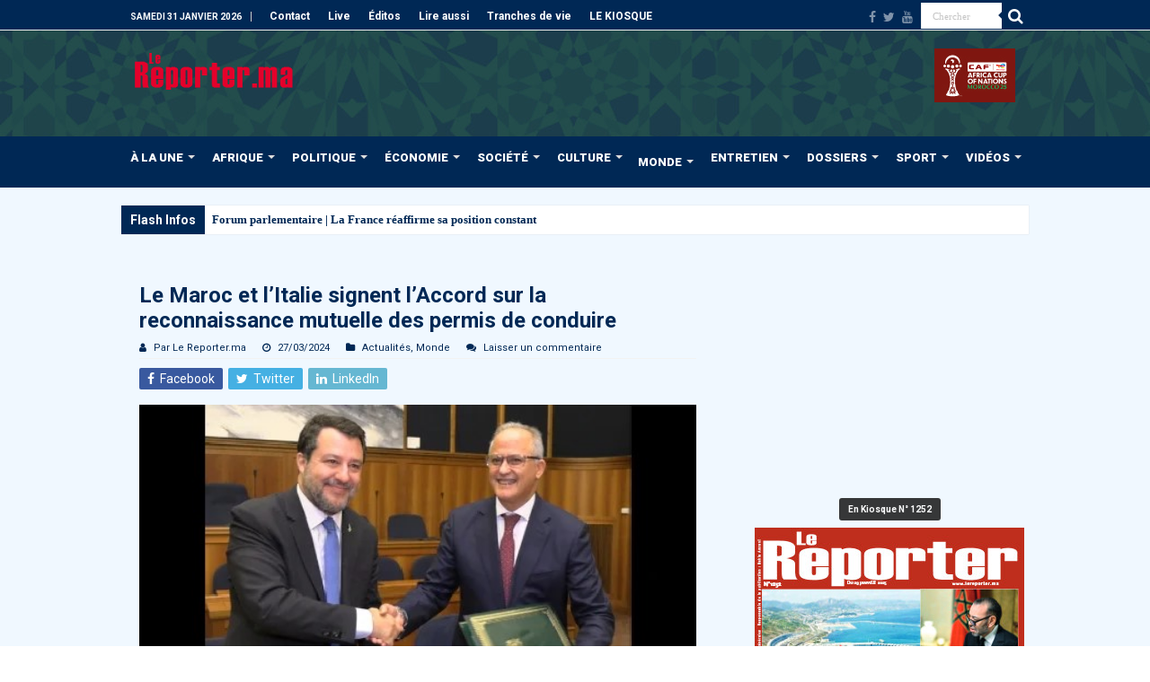

--- FILE ---
content_type: text/html; charset=UTF-8
request_url: https://www.lereporter.ma/le-maroc-et-litalie-signent-laccord-sur-la-reconnaissance-mutuelle-des-permis-de-conduire/
body_size: 36429
content:
<!DOCTYPE html>
<html lang="fr-FR" prefix="og: http://ogp.me/ns#">
<head>
<meta charset="UTF-8" />
<link rel="pingback" href="https://www.lereporter.ma/xmlrpc.php" />
<title>Le Maroc et l’Italie signent l’Accord sur la reconnaissance mutuelle des permis de conduire | Le Reporter.ma</title>
<meta name="description" content="Le gouvernement du Royaume du Maroc et le gouvernement de la République italienne ont procédé, mercredi à Rome, à la signature de l’Accord sur la reconnaissance mutuelle des permis de conduire aux fins de la conversion. L’Accord a été signé par M. Youssef Balla, ambassadeur de Sa Majesté le Roi…">
<meta property="article:published_time" content="2024-03-27T16:54:00+00:00">
<meta property="article:modified_time" content="2024-03-27T23:03:28+00:00">
<meta property="og:updated_time" content="2024-03-27T23:03:28+00:00">
<meta name="thumbnail" content="https://www.lereporter.ma/wp-content/uploads/2024/03/maroc-italie-permis-de-conduire-150x150.jpg">
<meta name="robots" content="index, follow, max-snippet:-1, max-image-preview:large, max-video-preview:-1">
<link rel="canonical" href="https://www.lereporter.ma/le-maroc-et-litalie-signent-laccord-sur-la-reconnaissance-mutuelle-des-permis-de-conduire/">
<meta property="og:url" content="https://www.lereporter.ma/le-maroc-et-litalie-signent-laccord-sur-la-reconnaissance-mutuelle-des-permis-de-conduire/">
<meta property="og:site_name" content="Le Reporter.ma">
<meta property="og:locale" content="fr_FR">
<meta property="og:type" content="article">
<meta property="article:author" content="https://fr-fr.facebook.com/lereporter.ma/">
<meta property="article:publisher" content="https://fr-fr.facebook.com/lereporter.ma/">
<meta property="article:section" content="Actualités">
<meta property="article:tag" content="Italie">
<meta property="article:tag" content="Maroc">
<meta property="article:tag" content="permis de conduire">
<meta property="og:title" content="Le Maroc et l’Italie signent l’Accord sur la reconnaissance mutuelle des permis de conduire | Le Reporter.ma">
<meta property="og:description" content="Le gouvernement du Royaume du Maroc et le gouvernement de la République italienne ont procédé, mercredi à Rome, à la signature de l’Accord sur la reconnaissance mutuelle des permis de conduire aux fins de la conversion. L’Accord a été signé par M. Youssef Balla, ambassadeur de Sa Majesté le Roi…">
<meta property="og:image" content="https://www.lereporter.ma/wp-content/uploads/2024/03/maroc-italie-permis-de-conduire.jpg">
<meta property="og:image:secure_url" content="https://www.lereporter.ma/wp-content/uploads/2024/03/maroc-italie-permis-de-conduire.jpg">
<meta property="og:image:width" content="508">
<meta property="og:image:height" content="300">
<meta property="fb:pages" content="402389003213748">
<meta name="twitter:card" content="summary_large_image">
<meta name="twitter:site" content="LereporterMa">
<meta name="twitter:creator" content="LereporterMa">
<meta name="twitter:title" content="Le Maroc et l’Italie signent l’Accord sur la reconnaissance mutuelle des permis de conduire | Le Reporter.ma">
<meta name="twitter:description" content="Le gouvernement du Royaume du Maroc et le gouvernement de la République italienne ont procédé, mercredi à Rome, à la signature de l’Accord sur la reconnaissance mutuelle des permis de conduire aux fins de la conversion. L’Accord a été signé par M. Youssef Balla, ambassadeur de Sa Majesté le Roi…">
<meta name="twitter:image" content="https://www.lereporter.ma/wp-content/uploads/2024/03/maroc-italie-permis-de-conduire.jpg">
<link rel='dns-prefetch' href='//www.googletagmanager.com' />
<link rel='dns-prefetch' href='//fonts.googleapis.com' />
<link rel='dns-prefetch' href='//pagead2.googlesyndication.com' />
<link rel="alternate" type="application/rss+xml" title="Le Reporter.ma &raquo; Flux" href="https://www.lereporter.ma/feed/" />
<script type="application/ld+json">{"@context":"https:\/\/schema.org\/","@type":"NewsArticle","datePublished":"2024-03-27T16:54:00+00:00","dateModified":"2024-03-27T23:03:28+00:00","mainEntityOfPage":{"@type":"WebPage","@id":"https:\/\/www.lereporter.ma\/le-maroc-et-litalie-signent-laccord-sur-la-reconnaissance-mutuelle-des-permis-de-conduire\/"},"headline":"Le Maroc et l\u2019Italie signent l\u2019Accord sur la reconnaissance mutuelle des permis de conduire","author":{"@type":"Person","name":"Par Le Reporter.ma","url":"https:\/\/www.lereporter.ma\/author\/admin\/"},"image":{"@type":"ImageObject","url":"https:\/\/secure.gravatar.com\/avatar\/565827b178c955fb3739318285b6bf0af9440af9453ac8ec2a4adb7515203d72?s=96&d=mm&r=g"},"publisher":{"@type":"Organization","name":"lereporter","logo":{"@type":"ImageObject","url":"https:\/\/lereporter.ma\/wp-content\/uploads\/2015\/11\/logo.png","width":"' . $options_set2 . '","height":"' . $options_set3 . '"},"sameAs":["https:\/\/fr-fr.facebook.com\/lereporter.ma\/","https:\/\/twitter.com\/LereporterMa","https:\/\/www.youtube.com\/channel\/UChLbUsLBTeSGvVappzjZ3Bw"]},"description":"Le gouvernement du Royaume du Maroc et le gouvernement de la R\u00e9publique italienne ont proc\u00e9d\u00e9, mercredi \u00e0 Rome, \u00e0 la signature de l\u2019Accord sur la reconnaissance mutuelle des permis de conduire aux fins de la conversion. L\u2019Accord a \u00e9t\u00e9 sign\u00e9 par M. Youssef Balla, ambassadeur de Sa Majest\u00e9 le Roi\u2026"}</script>
<link rel="alternate" title="oEmbed (JSON)" type="application/json+oembed" href="https://www.lereporter.ma/wp-json/oembed/1.0/embed?url=https%3A%2F%2Fwww.lereporter.ma%2Fle-maroc-et-litalie-signent-laccord-sur-la-reconnaissance-mutuelle-des-permis-de-conduire%2F" />
<link rel="alternate" title="oEmbed (XML)" type="text/xml+oembed" href="https://www.lereporter.ma/wp-json/oembed/1.0/embed?url=https%3A%2F%2Fwww.lereporter.ma%2Fle-maroc-et-litalie-signent-laccord-sur-la-reconnaissance-mutuelle-des-permis-de-conduire%2F&#038;format=xml" />
<style id='wp-img-auto-sizes-contain-inline-css' type='text/css'>
img:is([sizes=auto i],[sizes^="auto," i]){contain-intrinsic-size:3000px 1500px}
/*# sourceURL=wp-img-auto-sizes-contain-inline-css */
</style>
<link rel='stylesheet' id='ugb-style-css-css' href='https://www.lereporter.ma/wp-content/plugins/stackable-ultimate-gutenberg-blocks-premium/dist/frontend_blocks.css' type='text/css' media='all' />
<style id='ugb-style-css-inline-css' type='text/css'>
:root {--stk-block-width-default-detected: 618px;}
/*# sourceURL=ugb-style-css-inline-css */
</style>
<link rel='stylesheet' id='ugb-style-css-responsive-css' href='https://www.lereporter.ma/wp-content/plugins/stackable-ultimate-gutenberg-blocks-premium/dist/frontend_blocks_responsive.css' type='text/css' media='all' />
<style id='wp-emoji-styles-inline-css' type='text/css'>

	img.wp-smiley, img.emoji {
		display: inline !important;
		border: none !important;
		box-shadow: none !important;
		height: 1em !important;
		width: 1em !important;
		margin: 0 0.07em !important;
		vertical-align: -0.1em !important;
		background: none !important;
		padding: 0 !important;
	}
/*# sourceURL=wp-emoji-styles-inline-css */
</style>
<style id='wp-block-library-inline-css' type='text/css'>
:root{--wp-block-synced-color:#7a00df;--wp-block-synced-color--rgb:122,0,223;--wp-bound-block-color:var(--wp-block-synced-color);--wp-editor-canvas-background:#ddd;--wp-admin-theme-color:#007cba;--wp-admin-theme-color--rgb:0,124,186;--wp-admin-theme-color-darker-10:#006ba1;--wp-admin-theme-color-darker-10--rgb:0,107,160.5;--wp-admin-theme-color-darker-20:#005a87;--wp-admin-theme-color-darker-20--rgb:0,90,135;--wp-admin-border-width-focus:2px}@media (min-resolution:192dpi){:root{--wp-admin-border-width-focus:1.5px}}.wp-element-button{cursor:pointer}:root .has-very-light-gray-background-color{background-color:#eee}:root .has-very-dark-gray-background-color{background-color:#313131}:root .has-very-light-gray-color{color:#eee}:root .has-very-dark-gray-color{color:#313131}:root .has-vivid-green-cyan-to-vivid-cyan-blue-gradient-background{background:linear-gradient(135deg,#00d084,#0693e3)}:root .has-purple-crush-gradient-background{background:linear-gradient(135deg,#34e2e4,#4721fb 50%,#ab1dfe)}:root .has-hazy-dawn-gradient-background{background:linear-gradient(135deg,#faaca8,#dad0ec)}:root .has-subdued-olive-gradient-background{background:linear-gradient(135deg,#fafae1,#67a671)}:root .has-atomic-cream-gradient-background{background:linear-gradient(135deg,#fdd79a,#004a59)}:root .has-nightshade-gradient-background{background:linear-gradient(135deg,#330968,#31cdcf)}:root .has-midnight-gradient-background{background:linear-gradient(135deg,#020381,#2874fc)}:root{--wp--preset--font-size--normal:16px;--wp--preset--font-size--huge:42px}.has-regular-font-size{font-size:1em}.has-larger-font-size{font-size:2.625em}.has-normal-font-size{font-size:var(--wp--preset--font-size--normal)}.has-huge-font-size{font-size:var(--wp--preset--font-size--huge)}.has-text-align-center{text-align:center}.has-text-align-left{text-align:left}.has-text-align-right{text-align:right}.has-fit-text{white-space:nowrap!important}#end-resizable-editor-section{display:none}.aligncenter{clear:both}.items-justified-left{justify-content:flex-start}.items-justified-center{justify-content:center}.items-justified-right{justify-content:flex-end}.items-justified-space-between{justify-content:space-between}.screen-reader-text{border:0;clip-path:inset(50%);height:1px;margin:-1px;overflow:hidden;padding:0;position:absolute;width:1px;word-wrap:normal!important}.screen-reader-text:focus{background-color:#ddd;clip-path:none;color:#444;display:block;font-size:1em;height:auto;left:5px;line-height:normal;padding:15px 23px 14px;text-decoration:none;top:5px;width:auto;z-index:100000}html :where(.has-border-color){border-style:solid}html :where([style*=border-top-color]){border-top-style:solid}html :where([style*=border-right-color]){border-right-style:solid}html :where([style*=border-bottom-color]){border-bottom-style:solid}html :where([style*=border-left-color]){border-left-style:solid}html :where([style*=border-width]){border-style:solid}html :where([style*=border-top-width]){border-top-style:solid}html :where([style*=border-right-width]){border-right-style:solid}html :where([style*=border-bottom-width]){border-bottom-style:solid}html :where([style*=border-left-width]){border-left-style:solid}html :where(img[class*=wp-image-]){height:auto;max-width:100%}:where(figure){margin:0 0 1em}html :where(.is-position-sticky){--wp-admin--admin-bar--position-offset:var(--wp-admin--admin-bar--height,0px)}@media screen and (max-width:600px){html :where(.is-position-sticky){--wp-admin--admin-bar--position-offset:0px}}

/*# sourceURL=wp-block-library-inline-css */
</style><style id='wp-block-embed-inline-css' type='text/css'>
.wp-block-embed.alignleft,.wp-block-embed.alignright,.wp-block[data-align=left]>[data-type="core/embed"],.wp-block[data-align=right]>[data-type="core/embed"]{max-width:360px;width:100%}.wp-block-embed.alignleft .wp-block-embed__wrapper,.wp-block-embed.alignright .wp-block-embed__wrapper,.wp-block[data-align=left]>[data-type="core/embed"] .wp-block-embed__wrapper,.wp-block[data-align=right]>[data-type="core/embed"] .wp-block-embed__wrapper{min-width:280px}.wp-block-cover .wp-block-embed{min-height:240px;min-width:320px}.wp-block-embed{overflow-wrap:break-word}.wp-block-embed :where(figcaption){margin-bottom:1em;margin-top:.5em}.wp-block-embed iframe{max-width:100%}.wp-block-embed__wrapper{position:relative}.wp-embed-responsive .wp-has-aspect-ratio .wp-block-embed__wrapper:before{content:"";display:block;padding-top:50%}.wp-embed-responsive .wp-has-aspect-ratio iframe{bottom:0;height:100%;left:0;position:absolute;right:0;top:0;width:100%}.wp-embed-responsive .wp-embed-aspect-21-9 .wp-block-embed__wrapper:before{padding-top:42.85%}.wp-embed-responsive .wp-embed-aspect-18-9 .wp-block-embed__wrapper:before{padding-top:50%}.wp-embed-responsive .wp-embed-aspect-16-9 .wp-block-embed__wrapper:before{padding-top:56.25%}.wp-embed-responsive .wp-embed-aspect-4-3 .wp-block-embed__wrapper:before{padding-top:75%}.wp-embed-responsive .wp-embed-aspect-1-1 .wp-block-embed__wrapper:before{padding-top:100%}.wp-embed-responsive .wp-embed-aspect-9-16 .wp-block-embed__wrapper:before{padding-top:177.77%}.wp-embed-responsive .wp-embed-aspect-1-2 .wp-block-embed__wrapper:before{padding-top:200%}
/*# sourceURL=https://www.lereporter.ma/wp-includes/blocks/embed/style.min.css */
</style>
<style id='global-styles-inline-css' type='text/css'>
:root{--wp--preset--aspect-ratio--square: 1;--wp--preset--aspect-ratio--4-3: 4/3;--wp--preset--aspect-ratio--3-4: 3/4;--wp--preset--aspect-ratio--3-2: 3/2;--wp--preset--aspect-ratio--2-3: 2/3;--wp--preset--aspect-ratio--16-9: 16/9;--wp--preset--aspect-ratio--9-16: 9/16;--wp--preset--color--black: #000000;--wp--preset--color--cyan-bluish-gray: #abb8c3;--wp--preset--color--white: #ffffff;--wp--preset--color--pale-pink: #f78da7;--wp--preset--color--vivid-red: #cf2e2e;--wp--preset--color--luminous-vivid-orange: #ff6900;--wp--preset--color--luminous-vivid-amber: #fcb900;--wp--preset--color--light-green-cyan: #7bdcb5;--wp--preset--color--vivid-green-cyan: #00d084;--wp--preset--color--pale-cyan-blue: #8ed1fc;--wp--preset--color--vivid-cyan-blue: #0693e3;--wp--preset--color--vivid-purple: #9b51e0;--wp--preset--gradient--vivid-cyan-blue-to-vivid-purple: linear-gradient(135deg,rgb(6,147,227) 0%,rgb(155,81,224) 100%);--wp--preset--gradient--light-green-cyan-to-vivid-green-cyan: linear-gradient(135deg,rgb(122,220,180) 0%,rgb(0,208,130) 100%);--wp--preset--gradient--luminous-vivid-amber-to-luminous-vivid-orange: linear-gradient(135deg,rgb(252,185,0) 0%,rgb(255,105,0) 100%);--wp--preset--gradient--luminous-vivid-orange-to-vivid-red: linear-gradient(135deg,rgb(255,105,0) 0%,rgb(207,46,46) 100%);--wp--preset--gradient--very-light-gray-to-cyan-bluish-gray: linear-gradient(135deg,rgb(238,238,238) 0%,rgb(169,184,195) 100%);--wp--preset--gradient--cool-to-warm-spectrum: linear-gradient(135deg,rgb(74,234,220) 0%,rgb(151,120,209) 20%,rgb(207,42,186) 40%,rgb(238,44,130) 60%,rgb(251,105,98) 80%,rgb(254,248,76) 100%);--wp--preset--gradient--blush-light-purple: linear-gradient(135deg,rgb(255,206,236) 0%,rgb(152,150,240) 100%);--wp--preset--gradient--blush-bordeaux: linear-gradient(135deg,rgb(254,205,165) 0%,rgb(254,45,45) 50%,rgb(107,0,62) 100%);--wp--preset--gradient--luminous-dusk: linear-gradient(135deg,rgb(255,203,112) 0%,rgb(199,81,192) 50%,rgb(65,88,208) 100%);--wp--preset--gradient--pale-ocean: linear-gradient(135deg,rgb(255,245,203) 0%,rgb(182,227,212) 50%,rgb(51,167,181) 100%);--wp--preset--gradient--electric-grass: linear-gradient(135deg,rgb(202,248,128) 0%,rgb(113,206,126) 100%);--wp--preset--gradient--midnight: linear-gradient(135deg,rgb(2,3,129) 0%,rgb(40,116,252) 100%);--wp--preset--font-size--small: 13px;--wp--preset--font-size--medium: 20px;--wp--preset--font-size--large: 36px;--wp--preset--font-size--x-large: 42px;--wp--preset--spacing--20: 0.44rem;--wp--preset--spacing--30: 0.67rem;--wp--preset--spacing--40: 1rem;--wp--preset--spacing--50: 1.5rem;--wp--preset--spacing--60: 2.25rem;--wp--preset--spacing--70: 3.38rem;--wp--preset--spacing--80: 5.06rem;--wp--preset--shadow--natural: 6px 6px 9px rgba(0, 0, 0, 0.2);--wp--preset--shadow--deep: 12px 12px 50px rgba(0, 0, 0, 0.4);--wp--preset--shadow--sharp: 6px 6px 0px rgba(0, 0, 0, 0.2);--wp--preset--shadow--outlined: 6px 6px 0px -3px rgb(255, 255, 255), 6px 6px rgb(0, 0, 0);--wp--preset--shadow--crisp: 6px 6px 0px rgb(0, 0, 0);}:where(.is-layout-flex){gap: 0.5em;}:where(.is-layout-grid){gap: 0.5em;}body .is-layout-flex{display: flex;}.is-layout-flex{flex-wrap: wrap;align-items: center;}.is-layout-flex > :is(*, div){margin: 0;}body .is-layout-grid{display: grid;}.is-layout-grid > :is(*, div){margin: 0;}:where(.wp-block-columns.is-layout-flex){gap: 2em;}:where(.wp-block-columns.is-layout-grid){gap: 2em;}:where(.wp-block-post-template.is-layout-flex){gap: 1.25em;}:where(.wp-block-post-template.is-layout-grid){gap: 1.25em;}.has-black-color{color: var(--wp--preset--color--black) !important;}.has-cyan-bluish-gray-color{color: var(--wp--preset--color--cyan-bluish-gray) !important;}.has-white-color{color: var(--wp--preset--color--white) !important;}.has-pale-pink-color{color: var(--wp--preset--color--pale-pink) !important;}.has-vivid-red-color{color: var(--wp--preset--color--vivid-red) !important;}.has-luminous-vivid-orange-color{color: var(--wp--preset--color--luminous-vivid-orange) !important;}.has-luminous-vivid-amber-color{color: var(--wp--preset--color--luminous-vivid-amber) !important;}.has-light-green-cyan-color{color: var(--wp--preset--color--light-green-cyan) !important;}.has-vivid-green-cyan-color{color: var(--wp--preset--color--vivid-green-cyan) !important;}.has-pale-cyan-blue-color{color: var(--wp--preset--color--pale-cyan-blue) !important;}.has-vivid-cyan-blue-color{color: var(--wp--preset--color--vivid-cyan-blue) !important;}.has-vivid-purple-color{color: var(--wp--preset--color--vivid-purple) !important;}.has-black-background-color{background-color: var(--wp--preset--color--black) !important;}.has-cyan-bluish-gray-background-color{background-color: var(--wp--preset--color--cyan-bluish-gray) !important;}.has-white-background-color{background-color: var(--wp--preset--color--white) !important;}.has-pale-pink-background-color{background-color: var(--wp--preset--color--pale-pink) !important;}.has-vivid-red-background-color{background-color: var(--wp--preset--color--vivid-red) !important;}.has-luminous-vivid-orange-background-color{background-color: var(--wp--preset--color--luminous-vivid-orange) !important;}.has-luminous-vivid-amber-background-color{background-color: var(--wp--preset--color--luminous-vivid-amber) !important;}.has-light-green-cyan-background-color{background-color: var(--wp--preset--color--light-green-cyan) !important;}.has-vivid-green-cyan-background-color{background-color: var(--wp--preset--color--vivid-green-cyan) !important;}.has-pale-cyan-blue-background-color{background-color: var(--wp--preset--color--pale-cyan-blue) !important;}.has-vivid-cyan-blue-background-color{background-color: var(--wp--preset--color--vivid-cyan-blue) !important;}.has-vivid-purple-background-color{background-color: var(--wp--preset--color--vivid-purple) !important;}.has-black-border-color{border-color: var(--wp--preset--color--black) !important;}.has-cyan-bluish-gray-border-color{border-color: var(--wp--preset--color--cyan-bluish-gray) !important;}.has-white-border-color{border-color: var(--wp--preset--color--white) !important;}.has-pale-pink-border-color{border-color: var(--wp--preset--color--pale-pink) !important;}.has-vivid-red-border-color{border-color: var(--wp--preset--color--vivid-red) !important;}.has-luminous-vivid-orange-border-color{border-color: var(--wp--preset--color--luminous-vivid-orange) !important;}.has-luminous-vivid-amber-border-color{border-color: var(--wp--preset--color--luminous-vivid-amber) !important;}.has-light-green-cyan-border-color{border-color: var(--wp--preset--color--light-green-cyan) !important;}.has-vivid-green-cyan-border-color{border-color: var(--wp--preset--color--vivid-green-cyan) !important;}.has-pale-cyan-blue-border-color{border-color: var(--wp--preset--color--pale-cyan-blue) !important;}.has-vivid-cyan-blue-border-color{border-color: var(--wp--preset--color--vivid-cyan-blue) !important;}.has-vivid-purple-border-color{border-color: var(--wp--preset--color--vivid-purple) !important;}.has-vivid-cyan-blue-to-vivid-purple-gradient-background{background: var(--wp--preset--gradient--vivid-cyan-blue-to-vivid-purple) !important;}.has-light-green-cyan-to-vivid-green-cyan-gradient-background{background: var(--wp--preset--gradient--light-green-cyan-to-vivid-green-cyan) !important;}.has-luminous-vivid-amber-to-luminous-vivid-orange-gradient-background{background: var(--wp--preset--gradient--luminous-vivid-amber-to-luminous-vivid-orange) !important;}.has-luminous-vivid-orange-to-vivid-red-gradient-background{background: var(--wp--preset--gradient--luminous-vivid-orange-to-vivid-red) !important;}.has-very-light-gray-to-cyan-bluish-gray-gradient-background{background: var(--wp--preset--gradient--very-light-gray-to-cyan-bluish-gray) !important;}.has-cool-to-warm-spectrum-gradient-background{background: var(--wp--preset--gradient--cool-to-warm-spectrum) !important;}.has-blush-light-purple-gradient-background{background: var(--wp--preset--gradient--blush-light-purple) !important;}.has-blush-bordeaux-gradient-background{background: var(--wp--preset--gradient--blush-bordeaux) !important;}.has-luminous-dusk-gradient-background{background: var(--wp--preset--gradient--luminous-dusk) !important;}.has-pale-ocean-gradient-background{background: var(--wp--preset--gradient--pale-ocean) !important;}.has-electric-grass-gradient-background{background: var(--wp--preset--gradient--electric-grass) !important;}.has-midnight-gradient-background{background: var(--wp--preset--gradient--midnight) !important;}.has-small-font-size{font-size: var(--wp--preset--font-size--small) !important;}.has-medium-font-size{font-size: var(--wp--preset--font-size--medium) !important;}.has-large-font-size{font-size: var(--wp--preset--font-size--large) !important;}.has-x-large-font-size{font-size: var(--wp--preset--font-size--x-large) !important;}
/*# sourceURL=global-styles-inline-css */
</style>

<style id='classic-theme-styles-inline-css' type='text/css'>
/*! This file is auto-generated */
.wp-block-button__link{color:#fff;background-color:#32373c;border-radius:9999px;box-shadow:none;text-decoration:none;padding:calc(.667em + 2px) calc(1.333em + 2px);font-size:1.125em}.wp-block-file__button{background:#32373c;color:#fff;text-decoration:none}
/*# sourceURL=/wp-includes/css/classic-themes.min.css */
</style>
<link rel='stylesheet' id='cptch_stylesheet-css' href='https://www.lereporter.ma/wp-content/plugins/captcha-plus/css/front_end_style.css' type='text/css' media='all' />
<link rel='stylesheet' id='dashicons-css' href='https://www.lereporter.ma/wp-includes/css/dashicons.min.css' type='text/css' media='all' />
<link rel='stylesheet' id='cptch_desktop_style-css' href='https://www.lereporter.ma/wp-content/plugins/captcha-plus/css/desktop_style.css' type='text/css' media='all' />
<link rel='stylesheet' id='contact-form-7-css' href='https://www.lereporter.ma/wp-content/plugins/contact-form-7/includes/css/styles.css' type='text/css' media='all' />
<link rel='stylesheet' id='coderevolution-front-css-css' href='https://www.lereporter.ma/wp-content/plugins/rss-feed-post-generator-echo/styles/coderevolution-front.css' type='text/css' media='all' />
<link rel='stylesheet' id='echo-thumbnail-css-css' href='https://www.lereporter.ma/wp-content/plugins/rss-feed-post-generator-echo/styles/echo-thumbnail.css' type='text/css' media='all' />
<link rel='stylesheet' id='tie-style-css' href='https://www.lereporter.ma/wp-content/themes/sahifa/style.css' type='text/css' media='all' />
<link rel='stylesheet' id='tie-ilightbox-skin-css' href='https://www.lereporter.ma/wp-content/themes/sahifa/css/ilightbox/light-skin/skin.css' type='text/css' media='all' />
<link rel='stylesheet' id='Roboto-css' href='https://fonts.googleapis.com/css?family=Roboto%3A100%2C100italic%2C300%2C300italic%2Cregular%2Citalic%2C500%2C500italic%2C700%2C700italic%2C900%2C900italic' type='text/css' media='all' />
<link rel='stylesheet' id='dflip-style-css' href='https://www.lereporter.ma/wp-content/plugins/dflip/assets/css/dflip.min.css' type='text/css' media='all' />
<link rel='stylesheet' id='ugb-style-css-premium-css' href='https://www.lereporter.ma/wp-content/plugins/stackable-ultimate-gutenberg-blocks-premium/dist/frontend_blocks__premium_only.css' type='text/css' media='all' />
<link rel='stylesheet' id='wp-block-paragraph-css' href='https://www.lereporter.ma/wp-includes/blocks/paragraph/style.min.css' type='text/css' media='all' />
<script type="text/javascript" src="https://www.lereporter.ma/wp-includes/js/jquery/jquery.min.js" id="jquery-core-js"></script>
<script type="text/javascript" src="https://www.lereporter.ma/wp-includes/js/jquery/jquery-migrate.min.js" id="jquery-migrate-js"></script>
<script type="text/javascript" id="adrotate-groups-js-extra">
/* <![CDATA[ */
var impression_object = {"ajax_url":"https://www.lereporter.ma/wp-admin/admin-ajax.php"};
//# sourceURL=adrotate-groups-js-extra
/* ]]> */
</script>
<script type="text/javascript" src="https://www.lereporter.ma/wp-content/plugins/adrotate-pro/library/jquery.groups.js" id="adrotate-groups-js"></script>
<script type="text/javascript" id="adrotate-clicker-js-extra">
/* <![CDATA[ */
var click_object = {"ajax_url":"https://www.lereporter.ma/wp-admin/admin-ajax.php"};
//# sourceURL=adrotate-clicker-js-extra
/* ]]> */
</script>
<script type="text/javascript" src="https://www.lereporter.ma/wp-content/plugins/adrotate-pro/library/jquery.clicker.js" id="adrotate-clicker-js"></script>

<!-- Extrait de code de la balise Google (gtag.js) ajouté par Site Kit -->
<!-- Extrait Google Analytics ajouté par Site Kit -->
<script type="text/javascript" src="https://www.googletagmanager.com/gtag/js?id=GT-T94F5HL" id="google_gtagjs-js" async></script>
<script type="text/javascript" id="google_gtagjs-js-after">
/* <![CDATA[ */
window.dataLayer = window.dataLayer || [];function gtag(){dataLayer.push(arguments);}
gtag("set","linker",{"domains":["www.lereporter.ma"]});
gtag("js", new Date());
gtag("set", "developer_id.dZTNiMT", true);
gtag("config", "GT-T94F5HL");
//# sourceURL=google_gtagjs-js-after
/* ]]> */
</script>
<link rel="https://api.w.org/" href="https://www.lereporter.ma/wp-json/" /><link rel="alternate" title="JSON" type="application/json" href="https://www.lereporter.ma/wp-json/wp/v2/posts/170710" /><link rel='shortlink' href='https://www.lereporter.ma/?p=170710' />

<!-- This site is using AdRotate Professional v5.26.2 to display their advertisements - https://ajdg.solutions/ -->
<!-- AdRotate CSS -->
<style type="text/css" media="screen">
	.g { margin:0px; padding:0px; overflow:hidden; line-height:1; zoom:1; }
	.g img { height:auto; }
	.g-col { position:relative; float:left; }
	.g-col:first-child { margin-left: 0; }
	.g-col:last-child { margin-right: 0; }
	.g-wall { display:block; position:fixed; left:0; top:0; width:100%; height:100%; z-index:-1; }
	.woocommerce-page .g, .bbpress-wrapper .g { margin: 20px auto; clear:both; }
	.g-5 { margin:0px 0px 0px 0px; width:100%; max-width:300px; height:100%; max-height:250px; }
	.g-6 { margin:0px 0px 0px 0px; width:100%; max-width:300px; height:100%; max-height:600px; }
	.g-7 {  width:100%; max-width:970px;  height:100%; max-height:250px; margin: 0 auto; }
	.g-8 { margin:0px 0px 0px 0px; width:100%; max-width:300px; height:100%; max-height:600px; }
	.g-9 { margin:0px 0px 0px 0px; width:100%; max-width:300px; height:100%; max-height:250px; }
	@media only screen and (max-width: 480px) {
		.g-col, .g-dyn, .g-single { width:100%; margin-left:0; margin-right:0; }
		.woocommerce-page .g, .bbpress-wrapper .g { margin: 10px auto; }
	}
</style>
<!-- /AdRotate CSS -->

<meta name="generator" content="Site Kit by Google 1.171.0" /><link rel="shortcut icon" href="https://www.lereporter.ma/wp-content/uploads/2020/04/favicon-16x16-1.png" title="Favicon" />
<!--[if IE]>
<script type="text/javascript">jQuery(document).ready(function (){ jQuery(".menu-item").has("ul").children("a").attr("aria-haspopup", "true");});</script>
<![endif]-->
<!--[if lt IE 9]>
<script src="https://www.lereporter.ma/wp-content/themes/sahifa/js/html5.js"></script>
<script src="https://www.lereporter.ma/wp-content/themes/sahifa/js/selectivizr-min.js"></script>
<![endif]-->
<!--[if IE 9]>
<link rel="stylesheet" type="text/css" media="all" href="https://www.lereporter.ma/wp-content/themes/sahifa/css/ie9.css" />
<![endif]-->
<!--[if IE 8]>
<link rel="stylesheet" type="text/css" media="all" href="https://www.lereporter.ma/wp-content/themes/sahifa/css/ie8.css" />
<![endif]-->
<!--[if IE 7]>
<link rel="stylesheet" type="text/css" media="all" href="https://www.lereporter.ma/wp-content/themes/sahifa/css/ie7.css" />
<![endif]-->

<meta http-equiv="X-UA-Compatible" content="IE=edge,chrome=1" />
<meta name="viewport" content="width=device-width, initial-scale=1.0" />



<style type="text/css" media="screen">

body{
	font-family: 'Roboto';
}
.logo h1 a, .logo h2 a{
	font-family: 'Roboto';
}
.logo span{
	font-family: 'Roboto';
}
.top-nav, .top-nav ul li a {
	font-family: 'Roboto';
	color :#fffffe;
	font-weight: bold;
}
#main-nav, #main-nav ul li a{
	font-family: 'Roboto';
	color :#fffffe;
	font-size : 13px;
	font-weight: bolder;
}
.breaking-news span.breaking-news-title{
	font-family: 'Roboto';
	color :#fffffe;
	font-size : 14px;
	font-weight: bolder;
}
.page-title{
	font-family: 'Roboto';
	color :#002855;
	font-size : 17px;
	font-weight: bolder;
}
.post-title{
	font-family: 'Roboto';
	color :#002855;
	font-size : 24px;
	font-weight: bolder;
}
h2.post-box-title, h2.post-box-title a{
	font-family: 'Roboto';
	color :#002855;
	font-size : 16px;
	font-weight: bolder;
	font-style: italic;
}
h3.post-box-title, h3.post-box-title a{
	font-family: 'Roboto';
	color :#002855;
	font-size : 14px;
	font-weight: bold;
	font-style: italic;
}
p.post-meta, p.post-meta a{
	font-family: 'Roboto';
	color :#002855;
}
body.single .entry, body.page .entry{
	font-family: 'Roboto';
	color :#232425;
	font-size : 14px;
	font-weight: normal;
}
blockquote p{
	font-family: 'Roboto';
	color :#002855;
}
.widget-top h4, .widget-top h4 a{
	font-family: 'Roboto';
	color :#002855;
	font-size : 17px;
	font-weight: bolder;
}
.footer-widget-top h4, .footer-widget-top h4 a{
	font-family: 'Roboto';
	font-weight: bolder;
}
#featured-posts .featured-title h2 a{
	font-family: 'Roboto';
	color :#fffffe;
	font-size : 15px;
	font-weight: bold;
	font-style: italic;
}
.ei-title h2, .slider-caption h2 a, .content .slider-caption h2 a, .slider-caption h2, .content .slider-caption h2, .content .ei-title h2{
	font-family: 'Roboto';
	color :#fffffe;
	font-size : 18px;
	font-weight: bolder;
}
.cat-box-title h2, .cat-box-title h2 a, .block-head h3, #respond h3, #comments-title, h2.review-box-header, .woocommerce-tabs .entry-content h2, .woocommerce .related.products h2, .entry .woocommerce h2, .woocommerce-billing-fields h3, .woocommerce-shipping-fields h3, #order_review_heading, #bbpress-forums fieldset.bbp-form legend, #buddypress .item-body h4, #buddypress #item-body h4{
	font-family: 'Roboto';
	color :#002855;
	font-weight: bold;
	font-style: italic;
}
#main-nav,
.cat-box-content,
#sidebar .widget-container,
.post-listing,
#commentform {
	border-bottom-color: #002855;
}

.search-block .search-button,
#topcontrol,
#main-nav ul li.current-menu-item a,
#main-nav ul li.current-menu-item a:hover,
#main-nav ul li.current_page_parent a,
#main-nav ul li.current_page_parent a:hover,
#main-nav ul li.current-menu-parent a,
#main-nav ul li.current-menu-parent a:hover,
#main-nav ul li.current-page-ancestor a,
#main-nav ul li.current-page-ancestor a:hover,
.pagination span.current,
.share-post span.share-text,
.flex-control-paging li a.flex-active,
.ei-slider-thumbs li.ei-slider-element,
.review-percentage .review-item span span,
.review-final-score,
.button,
a.button,
a.more-link,
#main-content input[type="submit"],
.form-submit #submit,
#login-form .login-button,
.widget-feedburner .feedburner-subscribe,
input[type="submit"],
#buddypress button,
#buddypress a.button,
#buddypress input[type=submit],
#buddypress input[type=reset],
#buddypress ul.button-nav li a,
#buddypress div.generic-button a,
#buddypress .comment-reply-link,
#buddypress div.item-list-tabs ul li a span,
#buddypress div.item-list-tabs ul li.selected a,
#buddypress div.item-list-tabs ul li.current a,
#buddypress #members-directory-form div.item-list-tabs ul li.selected span,
#members-list-options a.selected,
#groups-list-options a.selected,
body.dark-skin #buddypress div.item-list-tabs ul li a span,
body.dark-skin #buddypress div.item-list-tabs ul li.selected a,
body.dark-skin #buddypress div.item-list-tabs ul li.current a,
body.dark-skin #members-list-options a.selected,
body.dark-skin #groups-list-options a.selected,
.search-block-large .search-button,
#featured-posts .flex-next:hover,
#featured-posts .flex-prev:hover,
a.tie-cart span.shooping-count,
.woocommerce span.onsale,
.woocommerce-page span.onsale ,
.woocommerce .widget_price_filter .ui-slider .ui-slider-handle,
.woocommerce-page .widget_price_filter .ui-slider .ui-slider-handle,
#check-also-close,
a.post-slideshow-next,
a.post-slideshow-prev,
.widget_price_filter .ui-slider .ui-slider-handle,
.quantity .minus:hover,
.quantity .plus:hover,
.mejs-container .mejs-controls .mejs-time-rail .mejs-time-current,
#reading-position-indicator  {
	background-color:#002855;
}

::-webkit-scrollbar-thumb{
	background-color:#002855 !important;
}

#theme-footer,
#theme-header,
.top-nav ul li.current-menu-item:before,
#main-nav .menu-sub-content ,
#main-nav ul ul,
#check-also-box {
	border-top-color: #002855;
}

.search-block:after {
	border-right-color:#002855;
}

body.rtl .search-block:after {
	border-left-color:#002855;
}

#main-nav ul > li.menu-item-has-children:hover > a:after,
#main-nav ul > li.mega-menu:hover > a:after {
	border-color:transparent transparent #002855;
}

.widget.timeline-posts li a:hover,
.widget.timeline-posts li a:hover span.tie-date {
	color: #002855;
}

.widget.timeline-posts li a:hover span.tie-date:before {
	background: #002855;
	border-color: #002855;
}

#order_review,
#order_review_heading {
	border-color: #002855;
}

.background-cover{background-color: #d7ecff !important;}
a {
	color: #002855;
}
		
a:hover {
	color: #e4002b;
}
		
body.single .post .entry a, body.page .post .entry a {
	color: #57a1da;
	text-decoration: underline;
}
		
.top-nav ul li a:hover, .top-nav ul li:hover > a, .top-nav ul :hover > a , .top-nav ul li.current-menu-item a {
	color: #ffffff;
}
		
#main-nav ul li a:hover, #main-nav ul li:hover > a, #main-nav ul :hover > a , #main-nav  ul ul li:hover > a, #main-nav  ul ul :hover > a {
	color: #e4002b;
}
		
#main-nav ul li a, #main-nav ul ul a, #main-nav ul.sub-menu a, #main-nav ul li.current_page_parent ul a, #main-nav ul li.current-menu-item ul a, #main-nav ul li.current-menu-parent ul a, #main-nav ul li.current-page-ancestor ul a {
	color: #fffffe;
}
		
#main-nav ul li.current-menu-item a, #main-nav ul li.current_page_parent a {
	color: #fffffe;
}
		
.today-date  {
	color: #ffffff;
}
		
.top-nav ul li a , .top-nav ul ul a {
	color: #ffffff;
}
		
.top-nav, .top-nav ul ul {
	background-color:#002855 !important; 
				}


#theme-header {
	background-color:#002855 !important; 
	background-image: url('https://www.lereporter.ma/wp-content/uploads/2025/12/header-lr-2400x218-1.jpg') !important; 
			}


#theme-footer {
	background-color:#002855 !important; 
				}


.cat-box-content, #sidebar .widget-container, .post-listing, .column2 li.first-news, .wide-box li.first-news, #commentform  {
	background-color:#f0f8ff !important; 
				}

#main-nav {
	background: #002855;
	box-shadow: inset -1px -5px 0px -1px #002855;
}

#main-nav ul ul, #main-nav ul li.mega-menu .mega-menu-block { background-color:#000000 !important;}

#main-nav ul li {
	border-color: #002855;
}

#main-nav ul ul li, #main-nav ul ul li:first-child {
	border-top-color: #002855;
}

#main-nav ul li .mega-menu-block ul.sub-menu {
	border-bottom-color: #002855;
}

#main-nav ul li a {
	border-left-color: #002855;
}

#main-nav ul ul li, #main-nav ul ul li:first-child {
	border-bottom-color: #002855;
}

#wrapper, #wrapper.wide-layout, #wrapper.boxed-all { background:#f0f8ff     ;}

.breaking-news span.breaking-news-title {background: #002855;}

header#theme-header #main-nav ul li.menu-item-home a , header#theme-header #main-nav ul li.menu-item-home.current-menu-item a{
    background-image: none !important;
    text-indent: 0;
    width:auto;
}

a.more-link { display: none;
}

.top-nav .social-icons a {
	color: #fff;
}

.content iframe {
max-height: none !important;
}

#sidebar .stripe-line{display: none;}

#main-content {background: #fffffe;}

#sidebar .widget-container{ background:#fffffe;}

.cat-box-content, #sidebar .widget-container, .post-listing {
box-shadow: none;
-moz-box-shadow: none;
-webkit-box-shadow: none;
border: 0 none;}

header,.breaking-news{margin-bottom: 0;}
#main-content {margin-top: 0;}

.stripe-line {display: none;}

.list-box li.other-news{
	background-color:#f0f8ff !important;
}

.content .cat-box-content .other-news{
	background-color:#f0f8ff !important;
}

.logo img{max-width: 100%;}

#slide-out-open span, #slide-out-open span::after, #slide-out-open span::before {
background: #fff none repeat scroll 0 0;
}

.wide-box li {height: 90px;}

#sidebar .slider-caption h2 a {
    font-size: 12px;
}

.cat-box-title {
    overflow: hidden;
    padding: 3px;
}

.block-head {
    overflow: hidden;
    padding: 3px;
}

.slider-caption {
    background: rgba(0, 0, 0, 0.5) none repeat scroll 0 0;
    bottom: 13px;
    color: rgba(255, 255, 255, 1);
    opacity: 3;
    padding: 15px 0;
    position: absolute;
    right: 0;
    width: 100%;
}

.breaking-news ul a {
    font-weight: bold;   
}

.check-also-post .post-title {
    font-size: 15px;
}

#main-content {
background: rgba(255, 255, 255, 0.5);
}

.entry img{
-moz-box-shadow: 0 0px 10px #999;
-webkit-box-shadow: 0 0px 10px #999;
box-shadow: 0 0px 10px #999;
}

header {-moz-box-shadow: none;-webkit-box-shadow: none;
box-shadow: none;}

.logo a{line-height: 0;display: block;}
#main-nav{margin-top: -5px;}
#main-nav ul li {margin-top: 0px !important;}

.header-content {height: 123px;}

.wp-caption img{
background:#FFF;
padding:4px;
border:1px solid #000;
}

#reading-position-indicator  {
	background-color:#e4002b;
}

.grecaptcha-badge {
   opacity: 0;
}
.featured-title span.tie-date{
	display: none;
}</style>

		<script type="text/javascript">
			/* <![CDATA[ */
				var sf_position = '0';
				var sf_templates = "<a href=\"{search_url_escaped}\">Voir tous les r\u00e9sultats<\/a>";
				var sf_input = '.search-live';
				jQuery(document).ready(function(){
					jQuery(sf_input).ajaxyLiveSearch({"expand":false,"searchUrl":"https:\/\/www.lereporter.ma\/?s=%s","text":"Search","delay":500,"iwidth":180,"width":315,"ajaxUrl":"https:\/\/www.lereporter.ma\/wp-admin\/admin-ajax.php","rtl":0});
					jQuery(".live-search_ajaxy-selective-input").keyup(function() {
						var width = jQuery(this).val().length * 8;
						if(width < 50) {
							width = 50;
						}
						jQuery(this).width(width);
					});
					jQuery(".live-search_ajaxy-selective-search").click(function() {
						jQuery(this).find(".live-search_ajaxy-selective-input").focus();
					});
					jQuery(".live-search_ajaxy-selective-close").click(function() {
						jQuery(this).parent().remove();
					});
				});
			/* ]]> */
		</script>
		
<!-- Balises Meta Google AdSense ajoutées par Site Kit -->
<meta name="google-adsense-platform-account" content="ca-host-pub-2644536267352236">
<meta name="google-adsense-platform-domain" content="sitekit.withgoogle.com">
<!-- Fin des balises Meta End Google AdSense ajoutées par Site Kit -->

<!-- Extrait Google AdSense ajouté par Site Kit -->
<script type="text/javascript" async="async" src="https://pagead2.googlesyndication.com/pagead/js/adsbygoogle.js?client=ca-pub-4084715773095972&amp;host=ca-host-pub-2644536267352236" crossorigin="anonymous"></script>

<!-- End Google AdSense snippet added by Site Kit -->
<!-- AdRotate JS -->
<script type="text/javascript">
jQuery(document).ready(function(){if(jQuery.fn.gslider) {
	jQuery('.g-5').gslider({groupid:5,speed:6000,repeat_impressions:'Y'});
	jQuery('.g-6').gslider({groupid:6,speed:6000,repeat_impressions:'Y'});
	jQuery('.g-7').gslider({groupid:7,speed:6000,repeat_impressions:'Y'});
	jQuery('.g-8').gslider({groupid:8,speed:6000,repeat_impressions:'Y'});
	jQuery('.g-9').gslider({groupid:9,speed:6000,repeat_impressions:'Y'});
}});
</script>
<!-- /AdRotate JS -->

<link rel="icon" href="https://www.lereporter.ma/wp-content/uploads/2020/08/cropped-logo-32x32.png" sizes="32x32" />
<link rel="icon" href="https://www.lereporter.ma/wp-content/uploads/2020/08/cropped-logo-192x192.png" sizes="192x192" />
<link rel="apple-touch-icon" href="https://www.lereporter.ma/wp-content/uploads/2020/08/cropped-logo-180x180.png" />
<meta name="msapplication-TileImage" content="https://www.lereporter.ma/wp-content/uploads/2020/08/cropped-logo-270x270.png" />
		<style type="text/css" id="wp-custom-css">
			.site-info { display: none; }		</style>
		</head>
<body id="top" class="wp-singular post-template-default single single-post postid-170710 single-format-standard wp-theme-sahifa lazy-enabled">

<div class="wrapper-outer">

	<div class="background-cover"></div>

	<aside id="slide-out">

			<div class="search-mobile">
			<form method="get" id="searchform-mobile" action="https://www.lereporter.ma/">
				<button class="search-button" type="submit" value="Chercher"><i class="fa fa-search"></i></button>
				<input type="text" id="s-mobile" name="s" title="Chercher" value="Chercher" onfocus="if (this.value == 'Chercher') {this.value = '';}" onblur="if (this.value == '') {this.value = 'Chercher';}"  />
			</form>
		</div><!-- .search-mobile /-->
	
			<div class="social-icons">
		<a class="ttip-none" title="Facebook" href="https://web.facebook.com/lereporter.ma?_rdc=1&#038;_rdr" target="_blank"><i class="fa fa-facebook"></i></a><a class="ttip-none" title="Twitter" href="https://x.com/LereporterMa" target="_blank"><i class="fa fa-twitter"></i></a><a class="ttip-none" title="Youtube" href="https://www.youtube.com/channel/UChLbUsLBTeSGvVappzjZ3Bw" target="_blank"><i class="fa fa-youtube"></i></a>
			</div>

	
		<div id="mobile-menu" ></div>
	</aside><!-- #slide-out /-->

		<div id="wrapper" class="wide-layout">
		<div class="inner-wrapper">

		<header id="theme-header" class="theme-header">
						<div id="top-nav" class="top-nav">
				<div class="container">

							<span class="today-date">samedi  31 janvier 2026</span>
				<div class="top-menu"><ul id="menu-top" class="menu"><li id="menu-item-10839" class="menu-item menu-item-type-post_type menu-item-object-page menu-item-10839"><a href="https://www.lereporter.ma/contact/">Contact</a></li>
<li id="menu-item-123762" class="menu-item menu-item-type-taxonomy menu-item-object-category menu-item-123762"><a href="https://www.lereporter.ma/live/">Live</a></li>
<li id="menu-item-30678" class="menu-item menu-item-type-taxonomy menu-item-object-category menu-item-30678"><a href="https://www.lereporter.ma/editos/">Éditos</a></li>
<li id="menu-item-52948" class="menu-item menu-item-type-post_type menu-item-object-page menu-item-52948"><a href="https://www.lereporter.ma/lire-aussi/">Lire aussi</a></li>
<li id="menu-item-36349" class="menu-item menu-item-type-taxonomy menu-item-object-category menu-item-36349"><a href="https://www.lereporter.ma/tranches-de-vie/">Tranches de vie</a></li>
<li id="menu-item-61602" class="menu-item menu-item-type-post_type menu-item-object-page menu-item-61602"><a href="https://www.lereporter.ma/le-kiosque/">LE KIOSQUE</a></li>
</ul></div>
						<div class="search-block">
						<form method="get" id="searchform-header" action="https://www.lereporter.ma/">
							<button class="search-button" type="submit" value="Chercher"><i class="fa fa-search"></i></button>
							<input class="search-live" type="text" id="s-header" name="s" title="Chercher" value="Chercher" onfocus="if (this.value == 'Chercher') {this.value = '';}" onblur="if (this.value == '') {this.value = 'Chercher';}"  />
						</form>
					</div><!-- .search-block /-->
			<div class="social-icons">
		<a class="ttip-none" title="Facebook" href="https://web.facebook.com/lereporter.ma?_rdc=1&#038;_rdr" target="_blank"><i class="fa fa-facebook"></i></a><a class="ttip-none" title="Twitter" href="https://x.com/LereporterMa" target="_blank"><i class="fa fa-twitter"></i></a><a class="ttip-none" title="Youtube" href="https://www.youtube.com/channel/UChLbUsLBTeSGvVappzjZ3Bw" target="_blank"><i class="fa fa-youtube"></i></a>
			</div>

	
	
				</div><!-- .container /-->
			</div><!-- .top-menu /-->
			
		<div class="header-content">

					<a id="slide-out-open" class="slide-out-open" href="#"><span></span></a>
		
			<div class="logo" style=" margin-top:2px; margin-bottom:2px;">
			<h2>								<a title="Le Reporter.ma" href="https://www.lereporter.ma/">
					<img src="https://www.lereporter.ma/wp-content/uploads/2016/11/logo-R.png" alt="Le Reporter.ma"  /><strong>Le Reporter.ma Actualités et Infos au Maroc et dans le monde</strong>
				</a>
			</h2>			</div><!-- .logo /-->
			<div class="e3lan e3lan-top">
			<a href="https://www.lereporter.ma/sport/" title="" >
				<img src="https://www.lereporter.ma/wp-content/uploads/2025/12/afcon-2025-logo.jpg" alt="" />
			</a>
				</div>			<div class="clear"></div>

		</div>
													<nav id="main-nav" class="fixed-enabled">
				<div class="container">

				
					<div class="main-menu"><ul id="menu-main-menu" class="menu"><li id="menu-item-24952" class="menu-item menu-item-type-taxonomy menu-item-object-category menu-item-24952 mega-menu mega-recent-featured "><a href="https://www.lereporter.ma/a-la-une/">À LA UNE</a>
<div class="mega-menu-block menu-sub-content">

<div class="mega-menu-content">
<div class="mega-recent-post"><div class="post-thumbnail"><a class="mega-menu-link" href="https://www.lereporter.ma/sm-le-roi-preside-une-reunion-strategique-sur-le-complexe-portuaire-de-nador-west-med/" title="SM le Roi préside une réunion stratégique sur le complexe portuaire de Nador West Med"><img src="https://www.lereporter.ma/wp-content/uploads/2026/01/sm-le-roi-nador-west-med-508x330.jpg" width="660" height="330" alt="SM le Roi préside une réunion stratégique sur le complexe portuaire de Nador West Med" /><span class="fa overlay-icon"></span></a></div><h3 class="post-box-title"><a class="mega-menu-link" href="https://www.lereporter.ma/sm-le-roi-preside-une-reunion-strategique-sur-le-complexe-portuaire-de-nador-west-med/" title="SM le Roi préside une réunion stratégique sur le complexe portuaire de Nador West Med">SM le Roi préside une réunion stratégique sur le complexe portuaire de Nador West Med</a></h3>
						<span class="tie-date"><i class="fa fa-clock-o"></i>28/01/2026</span>
						</div> <!-- mega-recent-post --><div class="mega-check-also"><ul><li><div class="post-thumbnail"><a class="mega-menu-link" href="https://www.lereporter.ma/sm-mohammed-vi-can-2025-cette-reussite-marocaine-est-aussi-une-reussite-africaine/" title="SM Mohammed VI. CAN 2025 | « Cette réussite marocaine est aussi une réussite africaine »"><img src="https://www.lereporter.ma/wp-content/uploads/2026/01/roi-mohammed-vi-can-2025-110x75.jpg" width="110" height="75" alt="SM Mohammed VI. CAN 2025 | « Cette réussite marocaine est aussi une réussite africaine »" /><span class="fa overlay-icon"></span></a></div><h3 class="post-box-title"><a class="mega-menu-link" href="https://www.lereporter.ma/sm-mohammed-vi-can-2025-cette-reussite-marocaine-est-aussi-une-reussite-africaine/" title="SM Mohammed VI. CAN 2025 | « Cette réussite marocaine est aussi une réussite africaine »">SM Mohammed VI. CAN 2025 | « Cette réussite marocaine est aussi une réussite africaine »</a></h3><span class="tie-date"><i class="fa fa-clock-o"></i>22/01/2026</span></li><li><div class="post-thumbnail"><a class="mega-menu-link" href="https://www.lereporter.ma/sm-le-roi-repond-favorablement-a-linvitation-de-donald-trump-pour-devenir-membre-fondateur-du-conseil-de-paix/" title="SM le Roi répond favorablement à l’invitation de Donald Trump pour devenir Membre Fondateur du Conseil de Paix"><img src="https://www.lereporter.ma/wp-content/uploads/2026/01/donald-trump_roi-mohammed-vi-110x75.jpg" width="110" height="75" alt="SM le Roi répond favorablement à l’invitation de Donald Trump pour devenir Membre Fondateur du Conseil de Paix" /><span class="fa overlay-icon"></span></a></div><h3 class="post-box-title"><a class="mega-menu-link" href="https://www.lereporter.ma/sm-le-roi-repond-favorablement-a-linvitation-de-donald-trump-pour-devenir-membre-fondateur-du-conseil-de-paix/" title="SM le Roi répond favorablement à l’invitation de Donald Trump pour devenir Membre Fondateur du Conseil de Paix">SM le Roi répond favorablement à l’invitation de Donald Trump pour devenir Membre Fondateur du Conseil de Paix</a></h3><span class="tie-date"><i class="fa fa-clock-o"></i>19/01/2026</span></li><li><div class="post-thumbnail"><a class="mega-menu-link" href="https://www.lereporter.ma/sar-le-prince-moulay-rachid-recoit-lequipe-nationale-de-football-finaliste-de-la-can/" title="SAR le Prince Moulay Rachid reçoit l’Équipe nationale de football, finaliste de la CAN"><img src="https://www.lereporter.ma/wp-content/uploads/2026/01/moulay-rachid-can-25-110x75.jpg" width="110" height="75" alt="SAR le Prince Moulay Rachid reçoit l’Équipe nationale de football, finaliste de la CAN" /><span class="fa overlay-icon"></span></a></div><h3 class="post-box-title"><a class="mega-menu-link" href="https://www.lereporter.ma/sar-le-prince-moulay-rachid-recoit-lequipe-nationale-de-football-finaliste-de-la-can/" title="SAR le Prince Moulay Rachid reçoit l’Équipe nationale de football, finaliste de la CAN">SAR le Prince Moulay Rachid reçoit l’Équipe nationale de football, finaliste de la CAN</a></h3><span class="tie-date"><i class="fa fa-clock-o"></i>19/01/2026</span></li><li><div class="post-thumbnail"><a class="mega-menu-link" href="https://www.lereporter.ma/sm-le-roi-adresse-un-message-de-felicitations-aux-membres-de-lequipe-nationale-de-football-finalistes-de-la-can/" title="SM le Roi adresse un message de félicitations aux membres de l’équipe nationale de football, finalistes de la CAN"><img src="https://www.lereporter.ma/wp-content/uploads/2026/01/portrait_officiel_sm-110x75.jpg" width="110" height="75" alt="SM le Roi adresse un message de félicitations aux membres de l’équipe nationale de football, finalistes de la CAN" /><span class="fa overlay-icon"></span></a></div><h3 class="post-box-title"><a class="mega-menu-link" href="https://www.lereporter.ma/sm-le-roi-adresse-un-message-de-felicitations-aux-membres-de-lequipe-nationale-de-football-finalistes-de-la-can/" title="SM le Roi adresse un message de félicitations aux membres de l’équipe nationale de football, finalistes de la CAN">SM le Roi adresse un message de félicitations aux membres de l’équipe nationale de football, finalistes de la CAN</a></h3><span class="tie-date"><i class="fa fa-clock-o"></i>18/01/2026</span></li><li><div class="post-thumbnail"><a class="mega-menu-link" href="https://www.lereporter.ma/sar-la-princesse-lalla-hasnaa-preside-le-diner-de-gala-diplomatique-annuel-de-bienfaisance-a-rabat/" title="SAR la Princesse Lalla Hasnaa préside le dîner de gala diplomatique annuel de bienfaisance à Rabat"><img src="https://www.lereporter.ma/wp-content/uploads/2026/01/sar-la-princesse-lalla-hasnaa-diner-de-gala-110x75.jpg" width="110" height="75" alt="SAR la Princesse Lalla Hasnaa préside le dîner de gala diplomatique annuel de bienfaisance à Rabat" /><span class="fa overlay-icon"></span></a></div><h3 class="post-box-title"><a class="mega-menu-link" href="https://www.lereporter.ma/sar-la-princesse-lalla-hasnaa-preside-le-diner-de-gala-diplomatique-annuel-de-bienfaisance-a-rabat/" title="SAR la Princesse Lalla Hasnaa préside le dîner de gala diplomatique annuel de bienfaisance à Rabat">SAR la Princesse Lalla Hasnaa préside le dîner de gala diplomatique annuel de bienfaisance à Rabat</a></h3><span class="tie-date"><i class="fa fa-clock-o"></i>11/01/2026</span></li><li><div class="post-thumbnail"><a class="mega-menu-link" href="https://www.lereporter.ma/grace-royale-au-profit-de-1-386-personnes-a-loccasion-de-la-commemoration-du-manifeste-de-lindependance/" title="Grâce Royale au profit de 1.386 personnes à l’occasion de la commémoration du Manifeste de l’Indépendance"><img src="https://www.lereporter.ma/wp-content/uploads/2026/01/grace-royale-2026-110x75.jpg" width="110" height="75" alt="Grâce Royale au profit de 1.386 personnes à l’occasion de la commémoration du Manifeste de l’Indépendance" /><span class="fa overlay-icon"></span></a></div><h3 class="post-box-title"><a class="mega-menu-link" href="https://www.lereporter.ma/grace-royale-au-profit-de-1-386-personnes-a-loccasion-de-la-commemoration-du-manifeste-de-lindependance/" title="Grâce Royale au profit de 1.386 personnes à l’occasion de la commémoration du Manifeste de l’Indépendance">Grâce Royale au profit de 1.386 personnes à l’occasion de la commémoration du Manifeste de l’Indépendance</a></h3><span class="tie-date"><i class="fa fa-clock-o"></i>10/01/2026</span></li></ul></div> <!-- mega-check-also -->
</div><!-- .mega-menu-content --> 
</div><!-- .mega-menu-block --> 
</li>
<li id="menu-item-55490" class="menu-item menu-item-type-taxonomy menu-item-object-category menu-item-55490 mega-menu mega-recent-featured "><a href="https://www.lereporter.ma/afrique/">AFRIQUE</a>
<div class="mega-menu-block menu-sub-content">

<div class="mega-menu-content">
<div class="mega-recent-post"><div class="post-thumbnail"><a class="mega-menu-link" href="https://www.lereporter.ma/le-suriname-salue-les-initiatives-royales-pour-les-pays-africains-de-latlantique-et-du-sahel-et-exprime-sa-profonde-gratitude-envers-sm-le-roi/" title="Le Suriname salue les initiatives Royales pour les pays africains de l’Atlantique et du Sahel et exprime sa profonde gratitude envers SM le Roi"><img src="https://www.lereporter.ma/wp-content/uploads/2026/01/suriname-atlantique-sahel.jpg" width="660" height="330" alt="Le Suriname salue les initiatives Royales pour les pays africains de l’Atlantique et du Sahel et exprime sa profonde gratitude envers SM le Roi" /><span class="fa overlay-icon"></span></a></div><h3 class="post-box-title"><a class="mega-menu-link" href="https://www.lereporter.ma/le-suriname-salue-les-initiatives-royales-pour-les-pays-africains-de-latlantique-et-du-sahel-et-exprime-sa-profonde-gratitude-envers-sm-le-roi/" title="Le Suriname salue les initiatives Royales pour les pays africains de l’Atlantique et du Sahel et exprime sa profonde gratitude envers SM le Roi">Le Suriname salue les initiatives Royales pour les pays africains de l’Atlantique et du Sahel et exprime sa profonde gratitude envers SM le Roi</a></h3>
						<span class="tie-date"><i class="fa fa-clock-o"></i>15/01/2026</span>
						</div> <!-- mega-recent-post --><div class="mega-check-also"><ul><li><div class="post-thumbnail"><a class="mega-menu-link" href="https://www.lereporter.ma/maroc-mauritanie-cooperation-en-matiere-de-decentralisation-et-damenagement-territorial/" title="Maroc Mauritanie | Coopération en matière de décentralisation et d’aménagement territorial"><img src="https://www.lereporter.ma/wp-content/uploads/2025/12/maroc-mauritanie-cooperation-110x75.jpg" width="110" height="75" alt="Maroc Mauritanie | Coopération en matière de décentralisation et d’aménagement territorial" /><span class="fa overlay-icon"></span></a></div><h3 class="post-box-title"><a class="mega-menu-link" href="https://www.lereporter.ma/maroc-mauritanie-cooperation-en-matiere-de-decentralisation-et-damenagement-territorial/" title="Maroc Mauritanie | Coopération en matière de décentralisation et d’aménagement territorial">Maroc Mauritanie | Coopération en matière de décentralisation et d’aménagement territorial</a></h3><span class="tie-date"><i class="fa fa-clock-o"></i>17/12/2025</span></li><li><div class="post-thumbnail"><a class="mega-menu-link" href="https://www.lereporter.ma/le-chef-de-la-diplomatie-burkinabe-salue-les-initiatives-royales-du-maroc-pour-la-paix-en-afrique/" title="Le chef de la diplomatie burkinabè salue les initiatives royales du Maroc pour la paix en Afrique"><img src="https://www.lereporter.ma/wp-content/uploads/2025/12/le-chef-de-la-diplomatie-burkinabe-110x75.jpg" width="110" height="75" alt="Le chef de la diplomatie burkinabè salue les initiatives royales du Maroc pour la paix en Afrique" /><span class="fa overlay-icon"></span></a></div><h3 class="post-box-title"><a class="mega-menu-link" href="https://www.lereporter.ma/le-chef-de-la-diplomatie-burkinabe-salue-les-initiatives-royales-du-maroc-pour-la-paix-en-afrique/" title="Le chef de la diplomatie burkinabè salue les initiatives royales du Maroc pour la paix en Afrique">Le chef de la diplomatie burkinabè salue les initiatives royales du Maroc pour la paix en Afrique</a></h3><span class="tie-date"><i class="fa fa-clock-o"></i>10/12/2025</span></li><li><div class="post-thumbnail"><a class="mega-menu-link" href="https://www.lereporter.ma/nasser-bourita-plaide-pour-un-cadre-juridique-afin-de-proteger-les-enfants-soldats-ddr/" title="Nasser Bourita plaide pour un cadre juridique afin de protéger les enfants soldats (DDR)"><img src="https://www.lereporter.ma/wp-content/uploads/2025/11/n.bourita-enfants-soldats-110x75.jpg" width="110" height="75" alt="Nasser Bourita plaide pour un cadre juridique afin de protéger les enfants soldats (DDR)" /><span class="fa overlay-icon"></span></a></div><h3 class="post-box-title"><a class="mega-menu-link" href="https://www.lereporter.ma/nasser-bourita-plaide-pour-un-cadre-juridique-afin-de-proteger-les-enfants-soldats-ddr/" title="Nasser Bourita plaide pour un cadre juridique afin de protéger les enfants soldats (DDR)">Nasser Bourita plaide pour un cadre juridique afin de protéger les enfants soldats (DDR)</a></h3><span class="tie-date"><i class="fa fa-clock-o"></i>20/11/2025</span></li><li><div class="post-thumbnail"><a class="mega-menu-link" href="https://www.lereporter.ma/rabat-le-malawi-salue-les-initiatives-royales-en-faveur-dune-afrique-stable-et-prospere/" title="Rabat | Le Malawi salue les Initiatives Royales en faveur d’une Afrique stable et prospère"><img src="https://www.lereporter.ma/wp-content/uploads/2025/11/george-chaponda-initiatives-royales-110x75.jpg" width="110" height="75" alt="Rabat | Le Malawi salue les Initiatives Royales en faveur d’une Afrique stable et prospère" /><span class="fa overlay-icon"></span></a></div><h3 class="post-box-title"><a class="mega-menu-link" href="https://www.lereporter.ma/rabat-le-malawi-salue-les-initiatives-royales-en-faveur-dune-afrique-stable-et-prospere/" title="Rabat | Le Malawi salue les Initiatives Royales en faveur d’une Afrique stable et prospère">Rabat | Le Malawi salue les Initiatives Royales en faveur d’une Afrique stable et prospère</a></h3><span class="tie-date"><i class="fa fa-clock-o"></i>19/11/2025</span></li><li><div class="post-thumbnail"><a class="mega-menu-link" href="https://www.lereporter.ma/la-politique-marocaine-en-direction-de-lafrique-de-louest-mise-en-exergue-a-dakar/" title="La politique marocaine en direction de l’Afrique de l’Ouest mise en exergue à Dakar"><img src="https://www.lereporter.ma/wp-content/uploads/2025/11/afrique-dakar-110x75.jpg" width="110" height="75" alt="La politique marocaine en direction de l’Afrique de l’Ouest mise en exergue à Dakar" /><span class="fa overlay-icon"></span></a></div><h3 class="post-box-title"><a class="mega-menu-link" href="https://www.lereporter.ma/la-politique-marocaine-en-direction-de-lafrique-de-louest-mise-en-exergue-a-dakar/" title="La politique marocaine en direction de l’Afrique de l’Ouest mise en exergue à Dakar">La politique marocaine en direction de l’Afrique de l’Ouest mise en exergue à Dakar</a></h3><span class="tie-date"><i class="fa fa-clock-o"></i>19/11/2025</span></li><li><div class="post-thumbnail"><a class="mega-menu-link" href="https://www.lereporter.ma/lua-salue-le-role-actif-du-maroc-dans-la-promotion-de-la-paix-et-de-la-cooperation-regionale/" title="L’UA salue le rôle actif du Maroc dans la promotion de la paix et de la coopération régionale"><img src="https://www.lereporter.ma/wp-content/uploads/2025/11/mahmoud-ali-youssouf-ua-maroc-110x75.jpg" width="110" height="75" alt="L’UA salue le rôle actif du Maroc dans la promotion de la paix et de la coopération régionale" /><span class="fa overlay-icon"></span></a></div><h3 class="post-box-title"><a class="mega-menu-link" href="https://www.lereporter.ma/lua-salue-le-role-actif-du-maroc-dans-la-promotion-de-la-paix-et-de-la-cooperation-regionale/" title="L’UA salue le rôle actif du Maroc dans la promotion de la paix et de la coopération régionale">L’UA salue le rôle actif du Maroc dans la promotion de la paix et de la coopération régionale</a></h3><span class="tie-date"><i class="fa fa-clock-o"></i>18/11/2025</span></li></ul></div> <!-- mega-check-also -->
</div><!-- .mega-menu-content --> 
</div><!-- .mega-menu-block --> 
</li>
<li id="menu-item-61901" class="menu-item menu-item-type-taxonomy menu-item-object-category menu-item-61901 mega-menu mega-recent-featured "><a href="https://www.lereporter.ma/actualite/">POLITIQUE</a>
<div class="mega-menu-block menu-sub-content">

<div class="mega-menu-content">
<div class="mega-recent-post"><div class="post-thumbnail"><a class="mega-menu-link" href="https://www.lereporter.ma/le-maroc-confirme-son-statut-de-partenaire-strategique-privilegie-de-lue-a-lissue-dun-conseil-dassociation-reussi/" title="Le Maroc confirme son statut de partenaire stratégique privilégié de l’UE à l’issue d’un Conseil d’Association réussi"><img src="https://www.lereporter.ma/wp-content/uploads/2026/01/maroc-ue-pa.jpg" width="660" height="330" alt="Le Maroc confirme son statut de partenaire stratégique privilégié de l’UE à l’issue d’un Conseil d’Association réussi" /><span class="fa overlay-icon"></span></a></div><h3 class="post-box-title"><a class="mega-menu-link" href="https://www.lereporter.ma/le-maroc-confirme-son-statut-de-partenaire-strategique-privilegie-de-lue-a-lissue-dun-conseil-dassociation-reussi/" title="Le Maroc confirme son statut de partenaire stratégique privilégié de l’UE à l’issue d’un Conseil d’Association réussi">Le Maroc confirme son statut de partenaire stratégique privilégié de l’UE à l’issue d’un Conseil d’Association réussi</a></h3>
						<span class="tie-date"><i class="fa fa-clock-o"></i>29/01/2026</span>
						</div> <!-- mega-recent-post --><div class="mega-check-also"><ul><li><div class="post-thumbnail"><a class="mega-menu-link" href="https://www.lereporter.ma/le-maroc-fermement-determine-a-avancer-main-dans-la-main-avec-lue-pour-un-partenariat-plus-strategique-m-bourita/" title="Le Maroc fermement déterminé à avancer main dans la main avec l’UE pour un partenariat plus stratégique (M. Bourita)"><img src="https://www.lereporter.ma/wp-content/uploads/2026/01/ue-bourita-110x75.jpg" width="110" height="75" alt="Le Maroc fermement déterminé à avancer main dans la main avec l’UE pour un partenariat plus stratégique (M. Bourita)" /><span class="fa overlay-icon"></span></a></div><h3 class="post-box-title"><a class="mega-menu-link" href="https://www.lereporter.ma/le-maroc-fermement-determine-a-avancer-main-dans-la-main-avec-lue-pour-un-partenariat-plus-strategique-m-bourita/" title="Le Maroc fermement déterminé à avancer main dans la main avec l’UE pour un partenariat plus stratégique (M. Bourita)">Le Maroc fermement déterminé à avancer main dans la main avec l’UE pour un partenariat plus stratégique (M. Bourita)</a></h3><span class="tie-date"><i class="fa fa-clock-o"></i>29/01/2026</span></li><li><div class="post-thumbnail"><a class="mega-menu-link" href="https://www.lereporter.ma/conseil-dassociation-maroc-ue-lue-salue-le-role-de-sm-le-roi-president-du-comite-al-qods/" title="Conseil d’Association Maroc-UE | L’UE salue le rôle de SM le Roi, Président du Comité Al-Qods"><img src="https://www.lereporter.ma/wp-content/uploads/2026/01/maroc-ue_2026-110x75.jpg" width="110" height="75" alt="Conseil d’Association Maroc-UE | L’UE salue le rôle de SM le Roi, Président du Comité Al-Qods" /><span class="fa overlay-icon"></span></a></div><h3 class="post-box-title"><a class="mega-menu-link" href="https://www.lereporter.ma/conseil-dassociation-maroc-ue-lue-salue-le-role-de-sm-le-roi-president-du-comite-al-qods/" title="Conseil d’Association Maroc-UE | L’UE salue le rôle de SM le Roi, Président du Comité Al-Qods">Conseil d’Association Maroc-UE | L’UE salue le rôle de SM le Roi, Président du Comité Al-Qods</a></h3><span class="tie-date"><i class="fa fa-clock-o"></i>29/01/2026</span></li><li><div class="post-thumbnail"><a class="mega-menu-link" href="https://www.lereporter.ma/bruxelles-m-bourita-confiant-quant-aux-perspectives-positives-du-partenariat-maroc-ue/" title="Bruxelles | M. Bourita confiant quant aux perspectives positives du partenariat Maroc-UE"><img src="https://www.lereporter.ma/wp-content/uploads/2026/01/bruxelles-bourita-110x75.jpg" width="110" height="75" alt="Bruxelles | M. Bourita confiant quant aux perspectives positives du partenariat Maroc-UE" /><span class="fa overlay-icon"></span></a></div><h3 class="post-box-title"><a class="mega-menu-link" href="https://www.lereporter.ma/bruxelles-m-bourita-confiant-quant-aux-perspectives-positives-du-partenariat-maroc-ue/" title="Bruxelles | M. Bourita confiant quant aux perspectives positives du partenariat Maroc-UE">Bruxelles | M. Bourita confiant quant aux perspectives positives du partenariat Maroc-UE</a></h3><span class="tie-date"><i class="fa fa-clock-o"></i>29/01/2026</span></li><li><div class="post-thumbnail"><a class="mega-menu-link" href="https://www.lereporter.ma/maroc-rwanda-le-conseil-de-gouvernement-sinforme-dun-accord-sur-les-services-aeriens/" title="Maroc Rwanda | Le Conseil de gouvernement s’informe d’un accord sur les services aériens"><img src="https://www.lereporter.ma/wp-content/uploads/2026/01/cg-maroc-rwanda-110x75.jpg" width="110" height="75" alt="Maroc Rwanda | Le Conseil de gouvernement s’informe d’un accord sur les services aériens" /><span class="fa overlay-icon"></span></a></div><h3 class="post-box-title"><a class="mega-menu-link" href="https://www.lereporter.ma/maroc-rwanda-le-conseil-de-gouvernement-sinforme-dun-accord-sur-les-services-aeriens/" title="Maroc Rwanda | Le Conseil de gouvernement s’informe d’un accord sur les services aériens">Maroc Rwanda | Le Conseil de gouvernement s’informe d’un accord sur les services aériens</a></h3><span class="tie-date"><i class="fa fa-clock-o"></i>29/01/2026</span></li><li><div class="post-thumbnail"><a class="mega-menu-link" href="https://www.lereporter.ma/conseil-de-gouvernement-adoption-dun-projet-de-decret-relatif-a-la-carte-judiciaire-du-royaume/" title="Conseil de gouvernement | Adoption d’un projet de décret relatif à la Carte judiciaire du Royaume"><img src="https://www.lereporter.ma/wp-content/uploads/2026/01/cg-carte-judiciaire-110x75.jpg" width="110" height="75" alt="Conseil de gouvernement | Adoption d’un projet de décret relatif à la Carte judiciaire du Royaume" /><span class="fa overlay-icon"></span></a></div><h3 class="post-box-title"><a class="mega-menu-link" href="https://www.lereporter.ma/conseil-de-gouvernement-adoption-dun-projet-de-decret-relatif-a-la-carte-judiciaire-du-royaume/" title="Conseil de gouvernement | Adoption d’un projet de décret relatif à la Carte judiciaire du Royaume">Conseil de gouvernement | Adoption d’un projet de décret relatif à la Carte judiciaire du Royaume</a></h3><span class="tie-date"><i class="fa fa-clock-o"></i>29/01/2026</span></li><li><div class="post-thumbnail"><a class="mega-menu-link" href="https://www.lereporter.ma/partenariat-maroc-ue-la-15e-session-du-conseil-dassociation-souvre-aujourdhui-a-bruxelles/" title="Partenariat Maroc-UE | La 15e session du Conseil d’Association s’ouvre aujourd’hui à Bruxelles"><img src="https://www.lereporter.ma/wp-content/uploads/2026/01/partenariat-maroc-ue-110x75.jpg" width="110" height="75" alt="Partenariat Maroc-UE | La 15e session du Conseil d’Association s’ouvre aujourd’hui à Bruxelles" /><span class="fa overlay-icon"></span></a></div><h3 class="post-box-title"><a class="mega-menu-link" href="https://www.lereporter.ma/partenariat-maroc-ue-la-15e-session-du-conseil-dassociation-souvre-aujourdhui-a-bruxelles/" title="Partenariat Maroc-UE | La 15e session du Conseil d’Association s’ouvre aujourd’hui à Bruxelles">Partenariat Maroc-UE | La 15e session du Conseil d’Association s’ouvre aujourd’hui à Bruxelles</a></h3><span class="tie-date"><i class="fa fa-clock-o"></i>29/01/2026</span></li></ul></div> <!-- mega-check-also -->
</div><!-- .mega-menu-content --> 
</div><!-- .mega-menu-block --> 
</li>
<li id="menu-item-61902" class="menu-item menu-item-type-taxonomy menu-item-object-category menu-item-has-children menu-item-61902 mega-menu mega-recent-featured "><a href="https://www.lereporter.ma/actualite-economie/">ÉCONOMIE</a>
<div class="mega-menu-block menu-sub-content">

<ul class="mega-recent-featured-list sub-list">
	<li id="menu-item-61903" class="menu-item menu-item-type-taxonomy menu-item-object-category menu-item-61903"><a href="https://www.lereporter.ma/actualite-finance/">FINANCES</a></li>
	<li id="menu-item-151855" class="menu-item menu-item-type-taxonomy menu-item-object-category menu-item-151855"><a href="https://www.lereporter.ma/entreprises/">Entreprises</a></li>
</ul>

<div class="mega-menu-content">
<div class="mega-recent-post"><div class="post-thumbnail"><a class="mega-menu-link" href="https://www.lereporter.ma/maroc-senegal-une-relation-dinvestissement-durable-et-diversifiee-aziz-akhannouch/" title="Maroc Sénégal | Une relation d’investissement durable et diversifiée (Aziz Akhannouch)"><img src="https://www.lereporter.ma/wp-content/uploads/2026/01/maroc-senegal-akhannouch.jpg" width="660" height="330" alt="Maroc Sénégal | Une relation d’investissement durable et diversifiée (Aziz Akhannouch)" /><span class="fa overlay-icon"></span></a></div><h3 class="post-box-title"><a class="mega-menu-link" href="https://www.lereporter.ma/maroc-senegal-une-relation-dinvestissement-durable-et-diversifiee-aziz-akhannouch/" title="Maroc Sénégal | Une relation d’investissement durable et diversifiée (Aziz Akhannouch)">Maroc Sénégal | Une relation d’investissement durable et diversifiée (Aziz Akhannouch)</a></h3>
						<span class="tie-date"><i class="fa fa-clock-o"></i>27/01/2026</span>
						</div> <!-- mega-recent-post --><div class="mega-check-also"><ul><li><div class="post-thumbnail"><a class="mega-menu-link" href="https://www.lereporter.ma/can-2025-loncf-reussit-un-dispositif-ferroviaire-exceptionnel-et-un-bilan-record/" title="CAN 2025 | L’ONCF réussit un dispositif ferroviaire exceptionnel et un bilan record"><img src="https://www.lereporter.ma/wp-content/uploads/2026/01/can-oncf-110x75.jpg" width="110" height="75" alt="CAN 2025 | L’ONCF réussit un dispositif ferroviaire exceptionnel et un bilan record" /><span class="fa overlay-icon"></span></a></div><h3 class="post-box-title"><a class="mega-menu-link" href="https://www.lereporter.ma/can-2025-loncf-reussit-un-dispositif-ferroviaire-exceptionnel-et-un-bilan-record/" title="CAN 2025 | L’ONCF réussit un dispositif ferroviaire exceptionnel et un bilan record">CAN 2025 | L’ONCF réussit un dispositif ferroviaire exceptionnel et un bilan record</a></h3><span class="tie-date"><i class="fa fa-clock-o"></i>26/01/2026</span></li><li><div class="post-thumbnail"><a class="mega-menu-link" href="https://www.lereporter.ma/maroc-senegal-une-nouvelle-feuille-de-route-pour-renforcer-la-cooperation-industrielle-et-commerciale/" title="Maroc Sénégal | Une nouvelle feuille de route pour renforcer la coopération industrielle et commerciale"><img src="https://www.lereporter.ma/wp-content/uploads/2026/01/maroc-senegal-cooperation-110x75.jpg" width="110" height="75" alt="Maroc Sénégal | Une nouvelle feuille de route pour renforcer la coopération industrielle et commerciale" /><span class="fa overlay-icon"></span></a></div><h3 class="post-box-title"><a class="mega-menu-link" href="https://www.lereporter.ma/maroc-senegal-une-nouvelle-feuille-de-route-pour-renforcer-la-cooperation-industrielle-et-commerciale/" title="Maroc Sénégal | Une nouvelle feuille de route pour renforcer la coopération industrielle et commerciale">Maroc Sénégal | Une nouvelle feuille de route pour renforcer la coopération industrielle et commerciale</a></h3><span class="tie-date"><i class="fa fa-clock-o"></i>26/01/2026</span></li><li><div class="post-thumbnail"><a class="mega-menu-link" href="https://www.lereporter.ma/agriculture-et-agro-industrie-le-maroc-un-modele-a-suivre-selon-le-ministre-senegalais/" title="Agriculture et Agro-industrie | Le Maroc, un modèle à suivre, selon le ministre Sénégalais"><img src="https://www.lereporter.ma/wp-content/uploads/2026/01/agriculture-ministre-senegalais-110x75.jpg" width="110" height="75" alt="Agriculture et Agro-industrie | Le Maroc, un modèle à suivre, selon le ministre Sénégalais" /><span class="fa overlay-icon"></span></a></div><h3 class="post-box-title"><a class="mega-menu-link" href="https://www.lereporter.ma/agriculture-et-agro-industrie-le-maroc-un-modele-a-suivre-selon-le-ministre-senegalais/" title="Agriculture et Agro-industrie | Le Maroc, un modèle à suivre, selon le ministre Sénégalais">Agriculture et Agro-industrie | Le Maroc, un modèle à suivre, selon le ministre Sénégalais</a></h3><span class="tie-date"><i class="fa fa-clock-o"></i>26/01/2026</span></li></ul></div> <!-- mega-check-also -->
</div><!-- .mega-menu-content --> 
</div><!-- .mega-menu-block --> 
</li>
<li id="menu-item-61905" class="menu-item menu-item-type-taxonomy menu-item-object-category menu-item-61905 mega-menu mega-recent-featured "><a href="https://www.lereporter.ma/actualite-societe/">SOCIÉTÉ</a>
<div class="mega-menu-block menu-sub-content">

<div class="mega-menu-content">
<div class="mega-recent-post"><div class="post-thumbnail"><a class="mega-menu-link" href="https://www.lereporter.ma/la-france-determinee-a-etablir-avec-le-maroc-un-nouveau-traite-de-cooperation-bilaterale-avec-une-forte-dimension-parlementaire/" title="La France déterminée à établir avec le Maroc un nouveau traité de coopération bilatérale avec une forte dimension parlementaire"><img src="https://www.lereporter.ma/wp-content/uploads/2026/01/forum-parlementaire-maroco-francais.jpg" width="660" height="330" alt="La France déterminée à établir avec le Maroc un nouveau traité de coopération bilatérale avec une forte dimension parlementaire" /><span class="fa overlay-icon"></span></a></div><h3 class="post-box-title"><a class="mega-menu-link" href="https://www.lereporter.ma/la-france-determinee-a-etablir-avec-le-maroc-un-nouveau-traite-de-cooperation-bilaterale-avec-une-forte-dimension-parlementaire/" title="La France déterminée à établir avec le Maroc un nouveau traité de coopération bilatérale avec une forte dimension parlementaire">La France déterminée à établir avec le Maroc un nouveau traité de coopération bilatérale avec une forte dimension parlementaire</a></h3>
						<span class="tie-date"><i class="fa fa-clock-o"></i>30/01/2026</span>
						</div> <!-- mega-recent-post --><div class="mega-check-also"><ul><li><div class="post-thumbnail"><a class="mega-menu-link" href="https://www.lereporter.ma/forum-parlementaire-la-france-reaffirme-sa-position-constante-en-faveur-de-lintegrite-territoriale-du-royaume/" title="Forum parlementaire | La France réaffirme sa position constante en faveur de l’intégrité territoriale du Royaume"><img src="https://www.lereporter.ma/wp-content/uploads/2026/01/forum-parlementaire-maroco-francais-sahara-110x75.jpg" width="110" height="75" alt="Forum parlementaire | La France réaffirme sa position constante en faveur de l’intégrité territoriale du Royaume" /><span class="fa overlay-icon"></span></a></div><h3 class="post-box-title"><a class="mega-menu-link" href="https://www.lereporter.ma/forum-parlementaire-la-france-reaffirme-sa-position-constante-en-faveur-de-lintegrite-territoriale-du-royaume/" title="Forum parlementaire | La France réaffirme sa position constante en faveur de l’intégrité territoriale du Royaume">Forum parlementaire | La France réaffirme sa position constante en faveur de l’intégrité territoriale du Royaume</a></h3><span class="tie-date"><i class="fa fa-clock-o"></i>30/01/2026</span></li><li><div class="post-thumbnail"><a class="mega-menu-link" href="https://www.lereporter.ma/la-diplomatie-parlementaire-est-un-levier-essentiel-du-partenariat-maroc-france-m-ould-errachid/" title="La diplomatie parlementaire est un levier essentiel du partenariat Maroc-France (M. Ould Errachid)"><img src="https://www.lereporter.ma/wp-content/uploads/2026/01/ould-errachid-maroc-france-110x75.jpg" width="110" height="75" alt="La diplomatie parlementaire est un levier essentiel du partenariat Maroc-France (M. Ould Errachid)" /><span class="fa overlay-icon"></span></a></div><h3 class="post-box-title"><a class="mega-menu-link" href="https://www.lereporter.ma/la-diplomatie-parlementaire-est-un-levier-essentiel-du-partenariat-maroc-france-m-ould-errachid/" title="La diplomatie parlementaire est un levier essentiel du partenariat Maroc-France (M. Ould Errachid)">La diplomatie parlementaire est un levier essentiel du partenariat Maroc-France (M. Ould Errachid)</a></h3><span class="tie-date"><i class="fa fa-clock-o"></i>29/01/2026</span></li><li><div class="post-thumbnail"><a class="mega-menu-link" href="https://www.lereporter.ma/gerard-larcher-les-liens-france-maroc-un-modele-pour-une-relation-equilibree-entre-leurope-et-lafrique/" title="Gérard Larcher | Les liens France-Maroc, un modèle pour une relation équilibrée entre l’Europe et l’Afrique"><img src="https://www.lereporter.ma/wp-content/uploads/2026/01/france-maroc-gerard-larcher-110x75.jpg" width="110" height="75" alt="Gérard Larcher | Les liens France-Maroc, un modèle pour une relation équilibrée entre l’Europe et l’Afrique" /><span class="fa overlay-icon"></span></a></div><h3 class="post-box-title"><a class="mega-menu-link" href="https://www.lereporter.ma/gerard-larcher-les-liens-france-maroc-un-modele-pour-une-relation-equilibree-entre-leurope-et-lafrique/" title="Gérard Larcher | Les liens France-Maroc, un modèle pour une relation équilibrée entre l’Europe et l’Afrique">Gérard Larcher | Les liens France-Maroc, un modèle pour une relation équilibrée entre l’Europe et l’Afrique</a></h3><span class="tie-date"><i class="fa fa-clock-o"></i>29/01/2026</span></li><li><div class="post-thumbnail"><a class="mega-menu-link" href="https://www.lereporter.ma/maroc-france-talbi-alami-met-en-avant-le-role-cle-des-parlements-dans-le-partenariat-dexception/" title="Maroc France | Talbi Alami met en avant le rôle clé des parlements dans le partenariat d’exception"><img src="https://www.lereporter.ma/wp-content/uploads/2026/01/forum-parlementaire-maroc-france-110x75.jpg" width="110" height="75" alt="Maroc France | Talbi Alami met en avant le rôle clé des parlements dans le partenariat d’exception" /><span class="fa overlay-icon"></span></a></div><h3 class="post-box-title"><a class="mega-menu-link" href="https://www.lereporter.ma/maroc-france-talbi-alami-met-en-avant-le-role-cle-des-parlements-dans-le-partenariat-dexception/" title="Maroc France | Talbi Alami met en avant le rôle clé des parlements dans le partenariat d’exception">Maroc France | Talbi Alami met en avant le rôle clé des parlements dans le partenariat d’exception</a></h3><span class="tie-date"><i class="fa fa-clock-o"></i>29/01/2026</span></li><li><div class="post-thumbnail"><a class="mega-menu-link" href="https://www.lereporter.ma/ouverture-a-rabat-des-travaux-de-la-5e-session-du-forum-parlementaire-maroc-france/" title="Ouverture à Rabat des travaux de la 5e session du Forum parlementaire Maroc France"><img src="https://www.lereporter.ma/wp-content/uploads/2026/01/maroc-france-parlement-2025-110x75.jpg" width="110" height="75" alt="Ouverture à Rabat des travaux de la 5e session du Forum parlementaire Maroc France" /><span class="fa overlay-icon"></span></a></div><h3 class="post-box-title"><a class="mega-menu-link" href="https://www.lereporter.ma/ouverture-a-rabat-des-travaux-de-la-5e-session-du-forum-parlementaire-maroc-france/" title="Ouverture à Rabat des travaux de la 5e session du Forum parlementaire Maroc France">Ouverture à Rabat des travaux de la 5e session du Forum parlementaire Maroc France</a></h3><span class="tie-date"><i class="fa fa-clock-o"></i>29/01/2026</span></li><li><div class="post-thumbnail"><a class="mega-menu-link" href="https://www.lereporter.ma/maroc-france-le-chef-du-gouvernement-recoit-a-rabat-une-delegation-parlementaire-francaise/" title="Maroc France | Le chef du gouvernement reçoit à Rabat une délégation parlementaire française"><img src="https://www.lereporter.ma/wp-content/uploads/2026/01/maroc-france-parlement-110x75.jpg" width="110" height="75" alt="Maroc France | Le chef du gouvernement reçoit à Rabat une délégation parlementaire française" /><span class="fa overlay-icon"></span></a></div><h3 class="post-box-title"><a class="mega-menu-link" href="https://www.lereporter.ma/maroc-france-le-chef-du-gouvernement-recoit-a-rabat-une-delegation-parlementaire-francaise/" title="Maroc France | Le chef du gouvernement reçoit à Rabat une délégation parlementaire française">Maroc France | Le chef du gouvernement reçoit à Rabat une délégation parlementaire française</a></h3><span class="tie-date"><i class="fa fa-clock-o"></i>29/01/2026</span></li></ul></div> <!-- mega-check-also -->
</div><!-- .mega-menu-content --> 
</div><!-- .mega-menu-block --> 
</li>
<li id="menu-item-61906" class="menu-item menu-item-type-taxonomy menu-item-object-category menu-item-61906 mega-menu mega-recent-featured "><a href="https://www.lereporter.ma/actualite-culture/">CULTURE</a>
<div class="mega-menu-block menu-sub-content">

<div class="mega-menu-content">
<div class="mega-recent-post"><div class="post-thumbnail"><a class="mega-menu-link" href="https://www.lereporter.ma/la-faapa-vecteur-de-developpement-dun-espace-informationnel-africain-plus-coherent-et-visible-m-bensaid/" title="La FAAPA, vecteur de développement d’un espace informationnel africain plus cohérent et visible (M. Bensaid)"><img src="https://www.lereporter.ma/wp-content/uploads/2026/01/bensaid-faapa.jpg" width="660" height="330" alt="La FAAPA, vecteur de développement d’un espace informationnel africain plus cohérent et visible (M. Bensaid)" /><span class="fa overlay-icon"></span></a></div><h3 class="post-box-title"><a class="mega-menu-link" href="https://www.lereporter.ma/la-faapa-vecteur-de-developpement-dun-espace-informationnel-africain-plus-coherent-et-visible-m-bensaid/" title="La FAAPA, vecteur de développement d’un espace informationnel africain plus cohérent et visible (M. Bensaid)">La FAAPA, vecteur de développement d’un espace informationnel africain plus cohérent et visible (M. Bensaid)</a></h3>
						<span class="tie-date"><i class="fa fa-clock-o"></i>28/01/2026</span>
						</div> <!-- mega-recent-post --><div class="mega-check-also"><ul><li><div class="post-thumbnail"><a class="mega-menu-link" href="https://www.lereporter.ma/la-vision-royale-pour-le-developpement-de-lafrique-est-fondee-sur-la-solidarite-et-le-partage-m-arif/" title="La Vision Royale pour le développement de l’Afrique est fondée sur la solidarité et le partage (M. Arif)"><img src="https://www.lereporter.ma/wp-content/uploads/2026/01/faapa-map-fouad-arif-110x75.jpg" width="110" height="75" alt="La Vision Royale pour le développement de l’Afrique est fondée sur la solidarité et le partage (M. Arif)" /><span class="fa overlay-icon"></span></a></div><h3 class="post-box-title"><a class="mega-menu-link" href="https://www.lereporter.ma/la-vision-royale-pour-le-developpement-de-lafrique-est-fondee-sur-la-solidarite-et-le-partage-m-arif/" title="La Vision Royale pour le développement de l’Afrique est fondée sur la solidarité et le partage (M. Arif)">La Vision Royale pour le développement de l’Afrique est fondée sur la solidarité et le partage (M. Arif)</a></h3><span class="tie-date"><i class="fa fa-clock-o"></i>28/01/2026</span></li><li><div class="post-thumbnail"><a class="mega-menu-link" href="https://www.lereporter.ma/marrakech-accueille-la-9%e1%b5%89-ag-de-la-federation-atlantique-des-agences-de-presse-africaines/" title="Marrakech accueille la 9ᵉ AG de la Fédération Atlantique des Agences de Presse Africaines"><img src="https://www.lereporter.ma/wp-content/uploads/2026/01/marrakech-faapa-110x75.jpg" width="110" height="75" alt="Marrakech accueille la 9ᵉ AG de la Fédération Atlantique des Agences de Presse Africaines" /><span class="fa overlay-icon"></span></a></div><h3 class="post-box-title"><a class="mega-menu-link" href="https://www.lereporter.ma/marrakech-accueille-la-9%e1%b5%89-ag-de-la-federation-atlantique-des-agences-de-presse-africaines/" title="Marrakech accueille la 9ᵉ AG de la Fédération Atlantique des Agences de Presse Africaines">Marrakech accueille la 9ᵉ AG de la Fédération Atlantique des Agences de Presse Africaines</a></h3><span class="tie-date"><i class="fa fa-clock-o"></i>28/01/2026</span></li><li><div class="post-thumbnail"><a class="mega-menu-link" href="https://www.lereporter.ma/lancement-a-rabat-de-la-2e-edition-du-programme-de-formation-video-game-creator/" title="Lancement à Rabat de la 2e édition du programme de formation “Video Game Creator”"><img src="https://www.lereporter.ma/wp-content/uploads/2026/01/christophe-lecourtier-vgc-110x75.jpg" width="110" height="75" alt="Lancement à Rabat de la 2e édition du programme de formation “Video Game Creator”" /><span class="fa overlay-icon"></span></a></div><h3 class="post-box-title"><a class="mega-menu-link" href="https://www.lereporter.ma/lancement-a-rabat-de-la-2e-edition-du-programme-de-formation-video-game-creator/" title="Lancement à Rabat de la 2e édition du programme de formation “Video Game Creator”">Lancement à Rabat de la 2e édition du programme de formation “Video Game Creator”</a></h3><span class="tie-date"><i class="fa fa-clock-o"></i>27/01/2026</span></li><li><div class="post-thumbnail"><a class="mega-menu-link" href="https://www.lereporter.ma/le-gouvernement-alloue-1-000-postes-specifiques-aux-enseignants-de-la-langue-amazighe-en-2026/" title="Le gouvernement alloue 1.000 postes spécifiques aux enseignants de la Langue Amazighe en 2026"><img src="https://www.lereporter.ma/wp-content/uploads/2026/01/institut_royal_de_la_culture_amazighe-110x75.jpg" width="110" height="75" alt="Le gouvernement alloue 1.000 postes spécifiques aux enseignants de la Langue Amazighe en 2026" /><span class="fa overlay-icon"></span></a></div><h3 class="post-box-title"><a class="mega-menu-link" href="https://www.lereporter.ma/le-gouvernement-alloue-1-000-postes-specifiques-aux-enseignants-de-la-langue-amazighe-en-2026/" title="Le gouvernement alloue 1.000 postes spécifiques aux enseignants de la Langue Amazighe en 2026">Le gouvernement alloue 1.000 postes spécifiques aux enseignants de la Langue Amazighe en 2026</a></h3><span class="tie-date"><i class="fa fa-clock-o"></i>08/01/2026</span></li><li><div class="post-thumbnail"><a class="mega-menu-link" href="https://www.lereporter.ma/driss-chahtane-appelle-a-une-commission-denquete-parlementaire-suite-aux-accusations-du-sg-du-mp-med-ouzzine/" title="Driss Chahtane appelle à une Commission d’enquête Parlementaire suite aux accusations du SG du MP, Med Ouzzine"><img src="https://www.lereporter.ma/wp-content/uploads/2025/12/anme-driss-chahtane-chouf-tv-110x75.jpg" width="110" height="75" alt="Driss Chahtane appelle à une Commission d’enquête Parlementaire suite aux accusations du SG du MP, Med Ouzzine" /><span class="fa overlay-icon"></span></a></div><h3 class="post-box-title"><a class="mega-menu-link" href="https://www.lereporter.ma/driss-chahtane-appelle-a-une-commission-denquete-parlementaire-suite-aux-accusations-du-sg-du-mp-med-ouzzine/" title="Driss Chahtane appelle à une Commission d’enquête Parlementaire suite aux accusations du SG du MP, Med Ouzzine">Driss Chahtane appelle à une Commission d’enquête Parlementaire suite aux accusations du SG du MP, Med Ouzzine</a></h3><span class="tie-date"><i class="fa fa-clock-o"></i>24/12/2025</span></li><li><div class="post-thumbnail"><a class="mega-menu-link" href="https://www.lereporter.ma/can-maroc-2025-redone-lance-un-album-inedit-celebrant-la-richesse-culturelle-du-royaume/" title="CAN Maroc 2025 | RedOne lance un album inédit célébrant la richesse culturelle du Royaume"><img src="https://www.lereporter.ma/wp-content/uploads/2025/12/redone-can-2025-110x75.jpg" width="110" height="75" alt="CAN Maroc 2025 | RedOne lance un album inédit célébrant la richesse culturelle du Royaume" /><span class="fa overlay-icon"></span></a></div><h3 class="post-box-title"><a class="mega-menu-link" href="https://www.lereporter.ma/can-maroc-2025-redone-lance-un-album-inedit-celebrant-la-richesse-culturelle-du-royaume/" title="CAN Maroc 2025 | RedOne lance un album inédit célébrant la richesse culturelle du Royaume">CAN Maroc 2025 | RedOne lance un album inédit célébrant la richesse culturelle du Royaume</a></h3><span class="tie-date"><i class="fa fa-clock-o"></i>24/12/2025</span></li></ul></div> <!-- mega-check-also -->
</div><!-- .mega-menu-content --> 
</div><!-- .mega-menu-block --> 
</li>
<li id="menu-item-61904" class="menu-item menu-item-type-taxonomy menu-item-object-category current-post-ancestor current-menu-parent current-post-parent menu-item-61904 mega-menu mega-recent-featured "><a href="https://www.lereporter.ma/actualite-monde/">MONDE</a>
<div class="mega-menu-block menu-sub-content">

<div class="mega-menu-content">
<div class="mega-recent-post"><div class="post-thumbnail"><a class="mega-menu-link" href="https://www.lereporter.ma/lue-veut-renforcer-le-partenariat-avec-le-maroc-face-aux-defis-communs-mme-kallas/" title="L’UE veut renforcer le partenariat avec le Maroc face aux défis communs (Mme Kallas)"><img src="https://www.lereporter.ma/wp-content/uploads/2026/01/ue-kallas.jpg" width="660" height="330" alt="L’UE veut renforcer le partenariat avec le Maroc face aux défis communs (Mme Kallas)" /><span class="fa overlay-icon"></span></a></div><h3 class="post-box-title"><a class="mega-menu-link" href="https://www.lereporter.ma/lue-veut-renforcer-le-partenariat-avec-le-maroc-face-aux-defis-communs-mme-kallas/" title="L’UE veut renforcer le partenariat avec le Maroc face aux défis communs (Mme Kallas)">L’UE veut renforcer le partenariat avec le Maroc face aux défis communs (Mme Kallas)</a></h3>
						<span class="tie-date"><i class="fa fa-clock-o"></i>29/01/2026</span>
						</div> <!-- mega-recent-post --><div class="mega-check-also"><ul><li><div class="post-thumbnail"><a class="mega-menu-link" href="https://www.lereporter.ma/sahara-lue-adopte-une-position-commune-en-faveur-du-plan-dautonomie-marocain/" title="Sahara | L&rsquo;UE adopte une position commune en faveur du plan d&rsquo;autonomie marocain"><img src="https://www.lereporter.ma/wp-content/uploads/2026/01/sahara-ue-pa-110x75.jpg" width="110" height="75" alt="Sahara | L&rsquo;UE adopte une position commune en faveur du plan d&rsquo;autonomie marocain" /><span class="fa overlay-icon"></span></a></div><h3 class="post-box-title"><a class="mega-menu-link" href="https://www.lereporter.ma/sahara-lue-adopte-une-position-commune-en-faveur-du-plan-dautonomie-marocain/" title="Sahara | L&rsquo;UE adopte une position commune en faveur du plan d&rsquo;autonomie marocain">Sahara | L&rsquo;UE adopte une position commune en faveur du plan d&rsquo;autonomie marocain</a></h3><span class="tie-date"><i class="fa fa-clock-o"></i>29/01/2026</span></li><li><div class="post-thumbnail"><a class="mega-menu-link" href="https://www.lereporter.ma/la-republique-du-senegal-reitere-son-soutien-ferme-a-la-souverainete-du-maroc-sur-le-sahara/" title="La République du Sénégal réitère son soutien ferme à la souveraineté du Maroc sur le Sahara"><img src="https://www.lereporter.ma/wp-content/uploads/2026/01/senegal-maroc-sahara-110x75.jpg" width="110" height="75" alt="La République du Sénégal réitère son soutien ferme à la souveraineté du Maroc sur le Sahara" /><span class="fa overlay-icon"></span></a></div><h3 class="post-box-title"><a class="mega-menu-link" href="https://www.lereporter.ma/la-republique-du-senegal-reitere-son-soutien-ferme-a-la-souverainete-du-maroc-sur-le-sahara/" title="La République du Sénégal réitère son soutien ferme à la souveraineté du Maroc sur le Sahara">La République du Sénégal réitère son soutien ferme à la souveraineté du Maroc sur le Sahara</a></h3><span class="tie-date"><i class="fa fa-clock-o"></i>26/01/2026</span></li><li><div class="post-thumbnail"><a class="mega-menu-link" href="https://www.lereporter.ma/le-parlement-arabe-tient-au-caire-une-seance-pleniere-avec-la-participation-du-maroc/" title="Le Parlement arabe tient au Caire une séance plénière avec la participation du Maroc"><img src="https://www.lereporter.ma/wp-content/uploads/2026/01/caire-parlement-arabe-110x75.jpg" width="110" height="75" alt="Le Parlement arabe tient au Caire une séance plénière avec la participation du Maroc" /><span class="fa overlay-icon"></span></a></div><h3 class="post-box-title"><a class="mega-menu-link" href="https://www.lereporter.ma/le-parlement-arabe-tient-au-caire-une-seance-pleniere-avec-la-participation-du-maroc/" title="Le Parlement arabe tient au Caire une séance plénière avec la participation du Maroc">Le Parlement arabe tient au Caire une séance plénière avec la participation du Maroc</a></h3><span class="tie-date"><i class="fa fa-clock-o"></i>25/01/2026</span></li><li><div class="post-thumbnail"><a class="mega-menu-link" href="https://www.lereporter.ma/davos-sur-instruction-de-sm-le-roi-m-bourita-procede-a-la-signature-de-la-charte-constitutive-du-conseil-de-paix/" title="Davos | Sur Instruction de SM le Roi, M. Bourita procède à la signature de la Charte constitutive du Conseil de Paix"><img src="https://www.lereporter.ma/wp-content/uploads/2026/01/nasser-bourita-conseil-de-paix-davos-110x75.jpg" width="110" height="75" alt="Davos | Sur Instruction de SM le Roi, M. Bourita procède à la signature de la Charte constitutive du Conseil de Paix" /><span class="fa overlay-icon"></span></a></div><h3 class="post-box-title"><a class="mega-menu-link" href="https://www.lereporter.ma/davos-sur-instruction-de-sm-le-roi-m-bourita-procede-a-la-signature-de-la-charte-constitutive-du-conseil-de-paix/" title="Davos | Sur Instruction de SM le Roi, M. Bourita procède à la signature de la Charte constitutive du Conseil de Paix">Davos | Sur Instruction de SM le Roi, M. Bourita procède à la signature de la Charte constitutive du Conseil de Paix</a></h3><span class="tie-date"><i class="fa fa-clock-o"></i>22/01/2026</span></li><li><div class="post-thumbnail"><a class="mega-menu-link" href="https://www.lereporter.ma/collision-de-trains-en-espagne-le-bilan-seleve-a-40-morts-autorites/" title="Collision de trains en Espagne | Le bilan s’élève à 40 morts (autorités)"><img src="https://www.lereporter.ma/wp-content/uploads/2026/01/accident-ferroviaire-en-espagne-110x75.jpg" width="110" height="75" alt="Collision de trains en Espagne | Le bilan s’élève à 40 morts (autorités)" /><span class="fa overlay-icon"></span></a></div><h3 class="post-box-title"><a class="mega-menu-link" href="https://www.lereporter.ma/collision-de-trains-en-espagne-le-bilan-seleve-a-40-morts-autorites/" title="Collision de trains en Espagne | Le bilan s’élève à 40 morts (autorités)">Collision de trains en Espagne | Le bilan s’élève à 40 morts (autorités)</a></h3><span class="tie-date"><i class="fa fa-clock-o"></i>20/01/2026</span></li><li><div class="post-thumbnail"><a class="mega-menu-link" href="https://www.lereporter.ma/sahara-la-suede-soutient-le-plan-dautonomie-marocain-a-la-lumiere-de-la-resolution-2797/" title="Sahara | La Suède soutient le plan d’autonomie marocain, à la lumière de la résolution 2797"><img src="https://www.lereporter.ma/wp-content/uploads/2026/01/sahara-maroc-suede-110x75.jpg" width="110" height="75" alt="Sahara | La Suède soutient le plan d’autonomie marocain, à la lumière de la résolution 2797" /><span class="fa overlay-icon"></span></a></div><h3 class="post-box-title"><a class="mega-menu-link" href="https://www.lereporter.ma/sahara-la-suede-soutient-le-plan-dautonomie-marocain-a-la-lumiere-de-la-resolution-2797/" title="Sahara | La Suède soutient le plan d’autonomie marocain, à la lumière de la résolution 2797">Sahara | La Suède soutient le plan d’autonomie marocain, à la lumière de la résolution 2797</a></h3><span class="tie-date"><i class="fa fa-clock-o"></i>19/01/2026</span></li></ul></div> <!-- mega-check-also -->
</div><!-- .mega-menu-content --> 
</div><!-- .mega-menu-block --> 
</li>
<li id="menu-item-61907" class="menu-item menu-item-type-taxonomy menu-item-object-category menu-item-61907 mega-menu mega-recent-featured "><a href="https://www.lereporter.ma/interview/">ENTRETIEN</a>
<div class="mega-menu-block menu-sub-content">

<div class="mega-menu-content">
<div class="mega-recent-post"><div class="post-thumbnail"><a class="mega-menu-link" href="https://www.lereporter.ma/espagne-maroc-interview-le-maroc-insiste-sur-le-moment-inedit-des-relations-avec-lespagne/" title="Espagne/Maroc (Interview) | Le Maroc insiste sur « le moment inédit » des relations avec l&rsquo;Espagne"><img src="https://www.lereporter.ma/wp-content/uploads/2025/12/bourita-efe-508x330.jpg" width="660" height="330" alt="Espagne/Maroc (Interview) | Le Maroc insiste sur « le moment inédit » des relations avec l&rsquo;Espagne" /><span class="fa overlay-icon"></span></a></div><h3 class="post-box-title"><a class="mega-menu-link" href="https://www.lereporter.ma/espagne-maroc-interview-le-maroc-insiste-sur-le-moment-inedit-des-relations-avec-lespagne/" title="Espagne/Maroc (Interview) | Le Maroc insiste sur « le moment inédit » des relations avec l&rsquo;Espagne">Espagne/Maroc (Interview) | Le Maroc insiste sur « le moment inédit » des relations avec l&rsquo;Espagne</a></h3>
						<span class="tie-date"><i class="fa fa-clock-o"></i>05/12/2025</span>
						</div> <!-- mega-recent-post --><div class="mega-check-also"><ul><li><div class="post-thumbnail"><a class="mega-menu-link" href="https://www.lereporter.ma/jawad-kerdoudi-president-de-linstitut-marocain-des-relations-internationales-imri/" title="Jawad Kerdoudi | Président de l’Institut Marocain des Relations Internationales (IMRI)"><img src="https://www.lereporter.ma/wp-content/uploads/2024/07/jawad-kerdoudi-110x75.jpg" width="110" height="75" alt="Jawad Kerdoudi | Président de l’Institut Marocain des Relations Internationales (IMRI)" /><span class="fa overlay-icon"></span></a></div><h3 class="post-box-title"><a class="mega-menu-link" href="https://www.lereporter.ma/jawad-kerdoudi-president-de-linstitut-marocain-des-relations-internationales-imri/" title="Jawad Kerdoudi | Président de l’Institut Marocain des Relations Internationales (IMRI)">Jawad Kerdoudi | Président de l’Institut Marocain des Relations Internationales (IMRI)</a></h3><span class="tie-date"><i class="fa fa-clock-o"></i>22/07/2024</span></li><li><div class="post-thumbnail"><a class="mega-menu-link" href="https://www.lereporter.ma/emmanuel-dupuy-president-de-linstitut-prospective-et-securite-en-europe-ipse/" title="Emmanuel Dupuy | Président de l’Institut Prospective et Sécurité en Europe (IPSE)"><img src="https://www.lereporter.ma/wp-content/uploads/2024/07/emmanuel-dupuy-lr-110x75.jpg" width="110" height="75" alt="Emmanuel Dupuy | Président de l’Institut Prospective et Sécurité en Europe (IPSE)" /><span class="fa overlay-icon"></span></a></div><h3 class="post-box-title"><a class="mega-menu-link" href="https://www.lereporter.ma/emmanuel-dupuy-president-de-linstitut-prospective-et-securite-en-europe-ipse/" title="Emmanuel Dupuy | Président de l’Institut Prospective et Sécurité en Europe (IPSE)">Emmanuel Dupuy | Président de l’Institut Prospective et Sécurité en Europe (IPSE)</a></h3><span class="tie-date"><i class="fa fa-clock-o"></i>22/07/2024</span></li><li><div class="post-thumbnail"><a class="mega-menu-link" href="https://www.lereporter.ma/brahim-rachidi-professeur-universitaire-avocat-et-membre-du-bureau-politique-de-lusfp/" title="Brahim Rachidi, Professeur universitaire, Avocat et membre du Bureau Politique de l’USFP"><img src="https://www.lereporter.ma/wp-content/uploads/2024/02/brahim-rachidi-lr-110x75.jpg" width="110" height="75" alt="Brahim Rachidi, Professeur universitaire, Avocat et membre du Bureau Politique de l’USFP" /><span class="fa overlay-icon"></span></a></div><h3 class="post-box-title"><a class="mega-menu-link" href="https://www.lereporter.ma/brahim-rachidi-professeur-universitaire-avocat-et-membre-du-bureau-politique-de-lusfp/" title="Brahim Rachidi, Professeur universitaire, Avocat et membre du Bureau Politique de l’USFP">Brahim Rachidi, Professeur universitaire, Avocat et membre du Bureau Politique de l’USFP</a></h3><span class="tie-date"><i class="fa fa-clock-o"></i>20/02/2024</span></li><li><div class="post-thumbnail"><a class="mega-menu-link" href="https://www.lereporter.ma/rachid-labkar-professeur-de-droit-public-a-luniversite-chouaib-doukkali-del-jadida/" title="Rachid Labkar, Professeur de Droit public à l&rsquo;Université Chouaib Doukkali d’El Jadida"><img src="https://www.lereporter.ma/wp-content/uploads/2024/01/rachid-labkar-lr-110x75.jpg" width="110" height="75" alt="Rachid Labkar, Professeur de Droit public à l&rsquo;Université Chouaib Doukkali d’El Jadida" /><span class="fa overlay-icon"></span></a></div><h3 class="post-box-title"><a class="mega-menu-link" href="https://www.lereporter.ma/rachid-labkar-professeur-de-droit-public-a-luniversite-chouaib-doukkali-del-jadida/" title="Rachid Labkar, Professeur de Droit public à l&rsquo;Université Chouaib Doukkali d’El Jadida">Rachid Labkar, Professeur de Droit public à l&rsquo;Université Chouaib Doukkali d’El Jadida</a></h3><span class="tie-date"><i class="fa fa-clock-o"></i>29/01/2024</span></li><li><div class="post-thumbnail"><a class="mega-menu-link" href="https://www.lereporter.ma/mohammed-badine-el-yattioui-professeur-detudes-strategiques-au-college-de-defense-nationale-des-emirats-arabes-unis/" title="Mohammed Badine El Yattioui | Professeur d&rsquo;Etudes Stratégiques au Collège de Défense Nationale des Emirats Arabes Unis"><img src="https://www.lereporter.ma/wp-content/uploads/2023/11/mohammed-badine-el-yattioui-110x75.jpg" width="110" height="75" alt="Mohammed Badine El Yattioui | Professeur d&rsquo;Etudes Stratégiques au Collège de Défense Nationale des Emirats Arabes Unis" /><span class="fa overlay-icon"></span></a></div><h3 class="post-box-title"><a class="mega-menu-link" href="https://www.lereporter.ma/mohammed-badine-el-yattioui-professeur-detudes-strategiques-au-college-de-defense-nationale-des-emirats-arabes-unis/" title="Mohammed Badine El Yattioui | Professeur d&rsquo;Etudes Stratégiques au Collège de Défense Nationale des Emirats Arabes Unis">Mohammed Badine El Yattioui | Professeur d&rsquo;Etudes Stratégiques au Collège de Défense Nationale des Emirats Arabes Unis</a></h3><span class="tie-date"><i class="fa fa-clock-o"></i>08/11/2023</span></li><li><div class="post-thumbnail"><a class="mega-menu-link" href="https://www.lereporter.ma/entretien-exclusif-abdessamad-nasser-se-confie-au-reporter/" title="Entretien Exclusif | Abdessamad Nasser se confie au Reporter"><img src="https://www.lereporter.ma/wp-content/uploads/2023/06/abdessamad-nasser-journaliste-marocain-110x75.jpg" width="110" height="75" alt="Entretien Exclusif | Abdessamad Nasser se confie au Reporter" /><span class="fa overlay-icon"></span></a></div><h3 class="post-box-title"><a class="mega-menu-link" href="https://www.lereporter.ma/entretien-exclusif-abdessamad-nasser-se-confie-au-reporter/" title="Entretien Exclusif | Abdessamad Nasser se confie au Reporter">Entretien Exclusif | Abdessamad Nasser se confie au Reporter</a></h3><span class="tie-date"><i class="fa fa-clock-o"></i>12/06/2023</span></li></ul></div> <!-- mega-check-also -->
</div><!-- .mega-menu-content --> 
</div><!-- .mega-menu-block --> 
</li>
<li id="menu-item-55491" class="menu-item menu-item-type-taxonomy menu-item-object-category menu-item-55491 mega-menu mega-recent-featured "><a href="https://www.lereporter.ma/dossier/">DOSSIERS</a>
<div class="mega-menu-block menu-sub-content">

<div class="mega-menu-content">
<div class="mega-recent-post"><div class="post-thumbnail"><a class="mega-menu-link" href="https://www.lereporter.ma/generation-z-212-genz-de-pacifistes-genz-de-casseurs-afflux-dopportunistes-surfeurs-sur-la-vague-armee-de-destabilisateurs-dici-et-dailleurs-a-pied-doeuvre-go/" title="Génération Z 212 | GenZ de pacifistes, GenZ de casseurs, afflux d’opportunistes surfeurs sur la vague, armée de déstabilisateurs d’ici et d’ailleurs à pied d’œuvre, Gouvernement dépassé… Et maintenant ?"><img src="https://www.lereporter.ma/wp-content/uploads/2025/10/generation-z-212.jpg" width="660" height="330" alt="Génération Z 212 | GenZ de pacifistes, GenZ de casseurs, afflux d’opportunistes surfeurs sur la vague, armée de déstabilisateurs d’ici et d’ailleurs à pied d’œuvre, Gouvernement dépassé… Et maintenant ?" /><span class="fa overlay-icon"></span></a></div><h3 class="post-box-title"><a class="mega-menu-link" href="https://www.lereporter.ma/generation-z-212-genz-de-pacifistes-genz-de-casseurs-afflux-dopportunistes-surfeurs-sur-la-vague-armee-de-destabilisateurs-dici-et-dailleurs-a-pied-doeuvre-go/" title="Génération Z 212 | GenZ de pacifistes, GenZ de casseurs, afflux d’opportunistes surfeurs sur la vague, armée de déstabilisateurs d’ici et d’ailleurs à pied d’œuvre, Gouvernement dépassé… Et maintenant ?">Génération Z 212 | GenZ de pacifistes, GenZ de casseurs, afflux d’opportunistes surfeurs sur la vague, armée de déstabilisateurs d’ici et d’ailleurs à pied d’œuvre, Gouvernement dépassé… Et maintenant ?</a></h3>
						<span class="tie-date"><i class="fa fa-clock-o"></i>05/10/2025</span>
						</div> <!-- mega-recent-post --><div class="mega-check-also"><ul><li><div class="post-thumbnail"><a class="mega-menu-link" href="https://www.lereporter.ma/80eme-ag-de-lonu-dossier-du-sahara-et-enjeux-strategiques-du-maroc/" title="80ème AG de l’ONU | Dossier du Sahara et enjeux stratégiques du Maroc"><img src="https://www.lereporter.ma/wp-content/uploads/2025/09/80eme-ag-de-lonu-110x75.jpg" width="110" height="75" alt="80ème AG de l’ONU | Dossier du Sahara et enjeux stratégiques du Maroc" /><span class="fa overlay-icon"></span></a></div><h3 class="post-box-title"><a class="mega-menu-link" href="https://www.lereporter.ma/80eme-ag-de-lonu-dossier-du-sahara-et-enjeux-strategiques-du-maroc/" title="80ème AG de l’ONU | Dossier du Sahara et enjeux stratégiques du Maroc">80ème AG de l’ONU | Dossier du Sahara et enjeux stratégiques du Maroc</a></h3><span class="tie-date"><i class="fa fa-clock-o"></i>25/09/2025</span></li><li><div class="post-thumbnail"><a class="mega-menu-link" href="https://www.lereporter.ma/dossier-du-sahara-les-deux-troublants-bonds-en-arriere-de-staffan-de-mistura/" title="Dossier du Sahara | Les deux troublants bonds en arrière de Staffan de Mistura"><img src="https://www.lereporter.ma/wp-content/uploads/2024/10/staffan-de-mistura-onu-110x75.jpg" width="110" height="75" alt="Dossier du Sahara | Les deux troublants bonds en arrière de Staffan de Mistura" /><span class="fa overlay-icon"></span></a></div><h3 class="post-box-title"><a class="mega-menu-link" href="https://www.lereporter.ma/dossier-du-sahara-les-deux-troublants-bonds-en-arriere-de-staffan-de-mistura/" title="Dossier du Sahara | Les deux troublants bonds en arrière de Staffan de Mistura">Dossier du Sahara | Les deux troublants bonds en arrière de Staffan de Mistura</a></h3><span class="tie-date"><i class="fa fa-clock-o"></i>21/10/2024</span></li><li><div class="post-thumbnail"><a class="mega-menu-link" href="https://www.lereporter.ma/expatries-a-letranger-quand-lexclusion-tue-lintegration/" title="Expatriés à l’étranger | Quand l’exclusion tue l’intégration"><img src="https://www.lereporter.ma/wp-content/uploads/2024/07/expatries-a-letranger-lr-110x75.jpg" width="110" height="75" alt="Expatriés à l’étranger | Quand l’exclusion tue l’intégration" /><span class="fa overlay-icon"></span></a></div><h3 class="post-box-title"><a class="mega-menu-link" href="https://www.lereporter.ma/expatries-a-letranger-quand-lexclusion-tue-lintegration/" title="Expatriés à l’étranger | Quand l’exclusion tue l’intégration">Expatriés à l’étranger | Quand l’exclusion tue l’intégration</a></h3><span class="tie-date"><i class="fa fa-clock-o"></i>22/07/2024</span></li><li><div class="post-thumbnail"><a class="mega-menu-link" href="https://www.lereporter.ma/union-europeenne-la-droitisation-du-parlement-europeen-se-confirme/" title="Union Européenne | La droitisation du Parlement Européen se confirme"><img src="https://www.lereporter.ma/wp-content/uploads/2024/07/parlement-europeen-lr-110x75.jpg" width="110" height="75" alt="Union Européenne | La droitisation du Parlement Européen se confirme" /><span class="fa overlay-icon"></span></a></div><h3 class="post-box-title"><a class="mega-menu-link" href="https://www.lereporter.ma/union-europeenne-la-droitisation-du-parlement-europeen-se-confirme/" title="Union Européenne | La droitisation du Parlement Européen se confirme">Union Européenne | La droitisation du Parlement Européen se confirme</a></h3><span class="tie-date"><i class="fa fa-clock-o"></i>22/07/2024</span></li><li><div class="post-thumbnail"><a class="mega-menu-link" href="https://www.lereporter.ma/loccident-fait-il-encore-rever/" title="L’Occident fait-il encore rêver ?"><img src="https://www.lereporter.ma/wp-content/uploads/2024/07/loccident-fait-il-encore-rever-lr-110x75.jpg" width="110" height="75" alt="L’Occident fait-il encore rêver ?" /><span class="fa overlay-icon"></span></a></div><h3 class="post-box-title"><a class="mega-menu-link" href="https://www.lereporter.ma/loccident-fait-il-encore-rever/" title="L’Occident fait-il encore rêver ?">L’Occident fait-il encore rêver ?</a></h3><span class="tie-date"><i class="fa fa-clock-o"></i>22/07/2024</span></li><li><div class="post-thumbnail"><a class="mega-menu-link" href="https://www.lereporter.ma/initiative-afrique-atlantique-ces-messages-directs-et-indirects-du-mtf-de-dakhla/" title="Initiative Afrique Atlantique | Ces messages « directs et indirects » du « MTF » de Dakhla…"><img src="https://www.lereporter.ma/wp-content/uploads/2024/07/mtf-dakhla-110x75.jpg" width="110" height="75" alt="Initiative Afrique Atlantique | Ces messages « directs et indirects » du « MTF » de Dakhla…" /><span class="fa overlay-icon"></span></a></div><h3 class="post-box-title"><a class="mega-menu-link" href="https://www.lereporter.ma/initiative-afrique-atlantique-ces-messages-directs-et-indirects-du-mtf-de-dakhla/" title="Initiative Afrique Atlantique | Ces messages « directs et indirects » du « MTF » de Dakhla…">Initiative Afrique Atlantique | Ces messages « directs et indirects » du « MTF » de Dakhla…</a></h3><span class="tie-date"><i class="fa fa-clock-o"></i>19/07/2024</span></li></ul></div> <!-- mega-check-also -->
</div><!-- .mega-menu-content --> 
</div><!-- .mega-menu-block --> 
</li>
<li id="menu-item-61908" class="menu-item menu-item-type-taxonomy menu-item-object-category menu-item-61908 mega-menu mega-recent-featured "><a href="https://www.lereporter.ma/sport/">SPORT</a>
<div class="mega-menu-block menu-sub-content">

<div class="mega-menu-content">
<div class="mega-recent-post"><div class="post-thumbnail"><a class="mega-menu-link" href="https://www.lereporter.ma/can-maroc-2025-des-records-numeriques-sans-precedent-selon-la-caf/" title="CAN Maroc 2025 | Des records numériques sans précédent, selon la CAF"><img src="https://www.lereporter.ma/wp-content/uploads/2026/01/can-maroc-impact.jpg" width="660" height="330" alt="CAN Maroc 2025 | Des records numériques sans précédent, selon la CAF" /><span class="fa overlay-icon"></span></a></div><h3 class="post-box-title"><a class="mega-menu-link" href="https://www.lereporter.ma/can-maroc-2025-des-records-numeriques-sans-precedent-selon-la-caf/" title="CAN Maroc 2025 | Des records numériques sans précédent, selon la CAF">CAN Maroc 2025 | Des records numériques sans précédent, selon la CAF</a></h3>
						<span class="tie-date"><i class="fa fa-clock-o"></i>28/01/2026</span>
						</div> <!-- mega-recent-post --><div class="mega-check-also"><ul><li><div class="post-thumbnail"><a class="mega-menu-link" href="https://www.lereporter.ma/italie-m-bidouane-reelu-membre-du-ca-de-la-federation-internationale-du-sport-pour-tous/" title="Italie | M. Bidouane réélu membre du CA de la Fédération internationale du sport pour tous"><img src="https://www.lereporter.ma/wp-content/uploads/2026/01/nezha-bidouane-fispt-110x75.jpg" width="110" height="75" alt="Italie | M. Bidouane réélu membre du CA de la Fédération internationale du sport pour tous" /><span class="fa overlay-icon"></span></a></div><h3 class="post-box-title"><a class="mega-menu-link" href="https://www.lereporter.ma/italie-m-bidouane-reelu-membre-du-ca-de-la-federation-internationale-du-sport-pour-tous/" title="Italie | M. Bidouane réélu membre du CA de la Fédération internationale du sport pour tous">Italie | M. Bidouane réélu membre du CA de la Fédération internationale du sport pour tous</a></h3><span class="tie-date"><i class="fa fa-clock-o"></i>25/01/2026</span></li><li><div class="post-thumbnail"><a class="mega-menu-link" href="https://www.lereporter.ma/sportech-summit-m-seghrouchni-souligne-le-role-crucial-des-donnees-et-de-lia-pour-lavenir-du-sport/" title="Sportech Summit | M. Seghrouchni souligne le rôle crucial des données et de l&rsquo;IA pour l&rsquo;avenir du sport"><img src="https://www.lereporter.ma/wp-content/uploads/2026/01/sportech-summit-seghrouchni-110x75.jpg" width="110" height="75" alt="Sportech Summit | M. Seghrouchni souligne le rôle crucial des données et de l&rsquo;IA pour l&rsquo;avenir du sport" /><span class="fa overlay-icon"></span></a></div><h3 class="post-box-title"><a class="mega-menu-link" href="https://www.lereporter.ma/sportech-summit-m-seghrouchni-souligne-le-role-crucial-des-donnees-et-de-lia-pour-lavenir-du-sport/" title="Sportech Summit | M. Seghrouchni souligne le rôle crucial des données et de l&rsquo;IA pour l&rsquo;avenir du sport">Sportech Summit | M. Seghrouchni souligne le rôle crucial des données et de l&rsquo;IA pour l&rsquo;avenir du sport</a></h3><span class="tie-date"><i class="fa fa-clock-o"></i>21/01/2026</span></li><li><div class="post-thumbnail"><a class="mega-menu-link" href="https://www.lereporter.ma/caf-football-quatre-joueurs-marocains-dans-lequipe-type-de-la-can-2025-tsg/" title="CAF Football | Quatre joueurs marocains dans l’équipe type de la CAN 2025 (TSG)"><img src="https://www.lereporter.ma/wp-content/uploads/2026/01/can-ma-2025-110x75.jpg" width="110" height="75" alt="CAF Football | Quatre joueurs marocains dans l’équipe type de la CAN 2025 (TSG)" /><span class="fa overlay-icon"></span></a></div><h3 class="post-box-title"><a class="mega-menu-link" href="https://www.lereporter.ma/caf-football-quatre-joueurs-marocains-dans-lequipe-type-de-la-can-2025-tsg/" title="CAF Football | Quatre joueurs marocains dans l’équipe type de la CAN 2025 (TSG)">CAF Football | Quatre joueurs marocains dans l’équipe type de la CAN 2025 (TSG)</a></h3><span class="tie-date"><i class="fa fa-clock-o"></i>21/01/2026</span></li><li><div class="post-thumbnail"><a class="mega-menu-link" href="https://www.lereporter.ma/can-2025-la-frmf-saisit-la-caf-et-la-fifa-suite-au-retrait-du-senegal-en-finale/" title="CAN 2025 | La FRMF saisit la CAF et la FIFA suite au retrait du Sénégal en finale"><img src="https://www.lereporter.ma/wp-content/uploads/2026/01/frmf-maroc-110x75.jpg" width="110" height="75" alt="CAN 2025 | La FRMF saisit la CAF et la FIFA suite au retrait du Sénégal en finale" /><span class="fa overlay-icon"></span></a></div><h3 class="post-box-title"><a class="mega-menu-link" href="https://www.lereporter.ma/can-2025-la-frmf-saisit-la-caf-et-la-fifa-suite-au-retrait-du-senegal-en-finale/" title="CAN 2025 | La FRMF saisit la CAF et la FIFA suite au retrait du Sénégal en finale">CAN 2025 | La FRMF saisit la CAF et la FIFA suite au retrait du Sénégal en finale</a></h3><span class="tie-date"><i class="fa fa-clock-o"></i>19/01/2026</span></li><li><div class="post-thumbnail"><a class="mega-menu-link" href="https://www.lereporter.ma/can-2025-m-infantino-felicite-le-maroc-hote-exceptionnel-dun-tournoi-fantastique/" title="CAN 2025 | M. Infantino félicite le Maroc, hôte exceptionnel d’un tournoi fantastique"><img src="https://www.lereporter.ma/wp-content/uploads/2026/01/can-2025-infantino-110x75.jpg" width="110" height="75" alt="CAN 2025 | M. Infantino félicite le Maroc, hôte exceptionnel d’un tournoi fantastique" /><span class="fa overlay-icon"></span></a></div><h3 class="post-box-title"><a class="mega-menu-link" href="https://www.lereporter.ma/can-2025-m-infantino-felicite-le-maroc-hote-exceptionnel-dun-tournoi-fantastique/" title="CAN 2025 | M. Infantino félicite le Maroc, hôte exceptionnel d’un tournoi fantastique">CAN 2025 | M. Infantino félicite le Maroc, hôte exceptionnel d’un tournoi fantastique</a></h3><span class="tie-date"><i class="fa fa-clock-o"></i>19/01/2026</span></li><li><div class="post-thumbnail"><a class="mega-menu-link" href="https://www.lereporter.ma/le-senegal-remporte-la-coupe-dafrique-des-nations-2025/" title="Le Sénégal remporte la Coupe d’Afrique des Nations-2025"><img src="https://www.lereporter.ma/wp-content/uploads/2026/01/senegal-can-110x75.jpg" width="110" height="75" alt="Le Sénégal remporte la Coupe d’Afrique des Nations-2025" /><span class="fa overlay-icon"></span></a></div><h3 class="post-box-title"><a class="mega-menu-link" href="https://www.lereporter.ma/le-senegal-remporte-la-coupe-dafrique-des-nations-2025/" title="Le Sénégal remporte la Coupe d’Afrique des Nations-2025">Le Sénégal remporte la Coupe d’Afrique des Nations-2025</a></h3><span class="tie-date"><i class="fa fa-clock-o"></i>18/01/2026</span></li></ul></div> <!-- mega-check-also -->
</div><!-- .mega-menu-content --> 
</div><!-- .mega-menu-block --> 
</li>
<li id="menu-item-151856" class="menu-item menu-item-type-taxonomy menu-item-object-category menu-item-151856 mega-menu mega-recent-featured "><a href="https://www.lereporter.ma/videos/">VIDÉOS</a>
<div class="mega-menu-block menu-sub-content">

<div class="mega-menu-content">
<div class="mega-recent-post"><div class="post-thumbnail"><a class="mega-menu-link" href="https://www.lereporter.ma/forum-economique-maroc-senegal-rabat-et-dakar-dessinent-les-contours-dun-partenariat-renforce/" title="Forum Économique Maroc-Sénégal | Rabat et Dakar dessinent les contours d’un partenariat renforcé"><img src="https://www.lereporter.ma/wp-content/uploads/2026/01/0-10-480x330.jpg" width="660" height="330" alt="Forum Économique Maroc-Sénégal | Rabat et Dakar dessinent les contours d’un partenariat renforcé" /><span class="fa overlay-icon"></span></a></div><h3 class="post-box-title"><a class="mega-menu-link" href="https://www.lereporter.ma/forum-economique-maroc-senegal-rabat-et-dakar-dessinent-les-contours-dun-partenariat-renforce/" title="Forum Économique Maroc-Sénégal | Rabat et Dakar dessinent les contours d’un partenariat renforcé">Forum Économique Maroc-Sénégal | Rabat et Dakar dessinent les contours d’un partenariat renforcé</a></h3>
						<span class="tie-date"><i class="fa fa-clock-o"></i>27/01/2026</span>
						</div> <!-- mega-recent-post --><div class="mega-check-also"><ul><li><div class="post-thumbnail"><a class="mega-menu-link" href="https://www.lereporter.ma/rabat-ousmane-sonko-a-la-15e-grande-commission-mixte-de-cooperation-maroc-senegal/" title="Rabat | Ousmane Sonko à la 15e Grande Commission Mixte de Coopération Maroc-Sénégal"><img src="https://www.lereporter.ma/wp-content/uploads/2026/01/0-9-110x75.jpg" width="110" height="75" alt="Rabat | Ousmane Sonko à la 15e Grande Commission Mixte de Coopération Maroc-Sénégal" /><span class="fa overlay-icon"></span></a></div><h3 class="post-box-title"><a class="mega-menu-link" href="https://www.lereporter.ma/rabat-ousmane-sonko-a-la-15e-grande-commission-mixte-de-cooperation-maroc-senegal/" title="Rabat | Ousmane Sonko à la 15e Grande Commission Mixte de Coopération Maroc-Sénégal">Rabat | Ousmane Sonko à la 15e Grande Commission Mixte de Coopération Maroc-Sénégal</a></h3><span class="tie-date"><i class="fa fa-clock-o"></i>26/01/2026</span></li><li><div class="post-thumbnail"><a class="mega-menu-link" href="https://www.lereporter.ma/rabat-aziz-akhannouch-a-la-15e-grande-commission-mixte-de-cooperation-maroc-senegal/" title="Rabat | Aziz Akhannouch à la 15e Grande Commission Mixte de Coopération Maroc-Sénégal"><img src="https://www.lereporter.ma/wp-content/uploads/2026/01/0-8-110x75.jpg" width="110" height="75" alt="Rabat | Aziz Akhannouch à la 15e Grande Commission Mixte de Coopération Maroc-Sénégal" /><span class="fa overlay-icon"></span></a></div><h3 class="post-box-title"><a class="mega-menu-link" href="https://www.lereporter.ma/rabat-aziz-akhannouch-a-la-15e-grande-commission-mixte-de-cooperation-maroc-senegal/" title="Rabat | Aziz Akhannouch à la 15e Grande Commission Mixte de Coopération Maroc-Sénégal">Rabat | Aziz Akhannouch à la 15e Grande Commission Mixte de Coopération Maroc-Sénégal</a></h3><span class="tie-date"><i class="fa fa-clock-o"></i>26/01/2026</span></li><li><div class="post-thumbnail"><a class="mega-menu-link" href="https://www.lereporter.ma/grande-commission-mixte-le-maroc-et-le-senegal-signent-17-accords-de-cooperation-a-rabat/" title="Grande Commission Mixte | Le Maroc et le Sénégal signent 17 accords de coopération à Rabat"><img src="https://www.lereporter.ma/wp-content/uploads/2026/01/0-7-110x75.jpg" width="110" height="75" alt="Grande Commission Mixte | Le Maroc et le Sénégal signent 17 accords de coopération à Rabat" /><span class="fa overlay-icon"></span></a></div><h3 class="post-box-title"><a class="mega-menu-link" href="https://www.lereporter.ma/grande-commission-mixte-le-maroc-et-le-senegal-signent-17-accords-de-cooperation-a-rabat/" title="Grande Commission Mixte | Le Maroc et le Sénégal signent 17 accords de coopération à Rabat">Grande Commission Mixte | Le Maroc et le Sénégal signent 17 accords de coopération à Rabat</a></h3><span class="tie-date"><i class="fa fa-clock-o"></i>26/01/2026</span></li><li><div class="post-thumbnail"><a class="mega-menu-link" href="https://www.lereporter.ma/maroc-senegal-m-akhannouch-revient-sur-la-can-et-les-relations-de-fraternite-historique-entre-les-2-pays/" title="Maroc Sénégal | M. Akhannouch revient sur la CAN et les relations de fraternité historique entre les 2 pays"><img src="https://www.lereporter.ma/wp-content/uploads/2026/01/0-6-110x75.jpg" width="110" height="75" alt="Maroc Sénégal | M. Akhannouch revient sur la CAN et les relations de fraternité historique entre les 2 pays" /><span class="fa overlay-icon"></span></a></div><h3 class="post-box-title"><a class="mega-menu-link" href="https://www.lereporter.ma/maroc-senegal-m-akhannouch-revient-sur-la-can-et-les-relations-de-fraternite-historique-entre-les-2-pays/" title="Maroc Sénégal | M. Akhannouch revient sur la CAN et les relations de fraternité historique entre les 2 pays">Maroc Sénégal | M. Akhannouch revient sur la CAN et les relations de fraternité historique entre les 2 pays</a></h3><span class="tie-date"><i class="fa fa-clock-o"></i>26/01/2026</span></li><li><div class="post-thumbnail"><a class="mega-menu-link" href="https://www.lereporter.ma/transformation-numerique-pour-une-ia-dexcellence-made-in-morocco/" title="Transformation numérique | Pour une IA d&rsquo;excellence « Made in Morocco »"><img src="https://www.lereporter.ma/wp-content/uploads/2026/01/0-5-110x75.jpg" width="110" height="75" alt="Transformation numérique | Pour une IA d&rsquo;excellence « Made in Morocco »" /><span class="fa overlay-icon"></span></a></div><h3 class="post-box-title"><a class="mega-menu-link" href="https://www.lereporter.ma/transformation-numerique-pour-une-ia-dexcellence-made-in-morocco/" title="Transformation numérique | Pour une IA d&rsquo;excellence « Made in Morocco »">Transformation numérique | Pour une IA d&rsquo;excellence « Made in Morocco »</a></h3><span class="tie-date"><i class="fa fa-clock-o"></i>15/01/2026</span></li><li><div class="post-thumbnail"><a class="mega-menu-link" href="https://www.lereporter.ma/ofppt-rabat-se-dote-dun-nouvel-institut-de-formation-dans-les-metiers-de-la-sante/" title="OFPPT | Rabat se dote d&rsquo;un nouvel Institut de Formation dans les Métiers de la Santé"><img src="https://www.lereporter.ma/wp-content/uploads/2026/01/0-4-110x75.jpg" width="110" height="75" alt="OFPPT | Rabat se dote d&rsquo;un nouvel Institut de Formation dans les Métiers de la Santé" /><span class="fa overlay-icon"></span></a></div><h3 class="post-box-title"><a class="mega-menu-link" href="https://www.lereporter.ma/ofppt-rabat-se-dote-dun-nouvel-institut-de-formation-dans-les-metiers-de-la-sante/" title="OFPPT | Rabat se dote d&rsquo;un nouvel Institut de Formation dans les Métiers de la Santé">OFPPT | Rabat se dote d&rsquo;un nouvel Institut de Formation dans les Métiers de la Santé</a></h3><span class="tie-date"><i class="fa fa-clock-o"></i>10/01/2026</span></li></ul></div> <!-- mega-check-also -->
</div><!-- .mega-menu-content --> 
</div><!-- .mega-menu-block --> 
</li>
</ul></div>					
					
				</div>
			</nav><!-- .main-nav /-->
					</header><!-- #header /-->

		
	<div class="clear"></div>
	<div id="breaking-news" class="breaking-news">
		<span class="breaking-news-title"><i class="fa fa-bolt"></i> <span>Flash Infos</span></span>
		
					<ul>
					<li><a href="https://www.lereporter.ma/la-france-determinee-a-etablir-avec-le-maroc-un-nouveau-traite-de-cooperation-bilaterale-avec-une-forte-dimension-parlementaire/" title="La France déterminée à établir avec le Maroc un nouveau traité de coopération bilatérale avec une forte dimension parlementaire">La France déterminée à établir avec le Maroc un nouveau traité de coopération bilatérale avec une forte dimension parlementaire</a></li>
					<li><a href="https://www.lereporter.ma/forum-parlementaire-la-france-reaffirme-sa-position-constante-en-faveur-de-lintegrite-territoriale-du-royaume/" title="Forum parlementaire | La France réaffirme sa position constante en faveur de l’intégrité territoriale du Royaume">Forum parlementaire | La France réaffirme sa position constante en faveur de l’intégrité territoriale du Royaume</a></li>
					<li><a href="https://www.lereporter.ma/le-maroc-confirme-son-statut-de-partenaire-strategique-privilegie-de-lue-a-lissue-dun-conseil-dassociation-reussi/" title="Le Maroc confirme son statut de partenaire stratégique privilégié de l’UE à l’issue d’un Conseil d’Association réussi">Le Maroc confirme son statut de partenaire stratégique privilégié de l’UE à l’issue d’un Conseil d’Association réussi</a></li>
					<li><a href="https://www.lereporter.ma/lue-veut-renforcer-le-partenariat-avec-le-maroc-face-aux-defis-communs-mme-kallas/" title="L’UE veut renforcer le partenariat avec le Maroc face aux défis communs (Mme Kallas)">L’UE veut renforcer le partenariat avec le Maroc face aux défis communs (Mme Kallas)</a></li>
					<li><a href="https://www.lereporter.ma/le-maroc-fermement-determine-a-avancer-main-dans-la-main-avec-lue-pour-un-partenariat-plus-strategique-m-bourita/" title="Le Maroc fermement déterminé à avancer main dans la main avec l’UE pour un partenariat plus stratégique (M. Bourita)">Le Maroc fermement déterminé à avancer main dans la main avec l’UE pour un partenariat plus stratégique (M. Bourita)</a></li>
					</ul>
					
		
		<script type="text/javascript">
			jQuery(document).ready(function(){
								createTicker(); 
							});
			                                                 
			function rotateTicker(){                                   
				if( i == tickerItems.length ){ i = 0; }                                                         
				tickerText = tickerItems[i];                              
				c = 0;                                                    
				typetext();                                               
				setTimeout( "rotateTicker()", 7000 );                     
				i++;                                                      
			}                                                           
					</script>
	</div> <!-- .breaking-news -->

	
	<div id="main-content" class="container">

	
	
	
	
	
	<div class="content">

		
		
		

		
		<article class="post-listing post-170710 post type-post status-publish format-standard has-post-thumbnail  category-breves-actualite category-actualite-monde tag-italie tag-maroc tag-permis-de-conduire" id="the-post">
			
			<div class="post-inner">

							<h1 class="name post-title entry-title"><span itemprop="name">Le Maroc et l’Italie signent l’Accord sur la reconnaissance mutuelle des permis de conduire</span></h1>

						
<p class="post-meta">
		
	<span class="post-meta-author"><i class="fa fa-user"></i><a href="https://www.lereporter.ma/author/admin/" title="">Par Le Reporter.ma </a></span>
	
		
	<span class="tie-date"><i class="fa fa-clock-o"></i>27/03/2024</span>	
	<span class="post-cats"><i class="fa fa-folder"></i><a href="https://www.lereporter.ma/breves-actualite/" rel="category tag">Actualités</a>, <a href="https://www.lereporter.ma/actualite-monde/" rel="category tag">Monde</a></span>
	
	<span class="post-comments"><i class="fa fa-comments"></i><a href="https://www.lereporter.ma/le-maroc-et-litalie-signent-laccord-sur-la-reconnaissance-mutuelle-des-permis-de-conduire/#respond">Laisser un commentaire</a></span>
</p>
<div class="clear"></div>
			
				<div class="entry">
					<div class="share-post">
	<span class="share-text">Partager</span>

		<ul class="flat-social">
			<li><a href="http://www.facebook.com/sharer.php?u=https://www.lereporter.ma/?p=170710" class="social-facebook" rel="external" target="_blank"><i class="fa fa-facebook"></i> <span>Facebook</span></a></li>
				<li><a href="https://twitter.com/intent/tweet?text=Le+Maroc+et+l%E2%80%99Italie+signent+l%E2%80%99Accord+sur+la+reconnaissance+mutuelle+des+permis+de+conduire via %40LereporterMa&url=https://www.lereporter.ma/?p=170710" class="social-twitter" rel="external" target="_blank"><i class="fa fa-twitter"></i> <span>Twitter</span></a></li>
					<li><a href="https://www.linkedin.com/shareArticle?mini=true&amp;url=https://www.lereporter.ma/le-maroc-et-litalie-signent-laccord-sur-la-reconnaissance-mutuelle-des-permis-de-conduire/&amp;title=Le+Maroc+et+l%E2%80%99Italie+signent+l%E2%80%99Accord+sur+la+reconnaissance+mutuelle+des+permis+de+conduire" class="social-linkedin" rel="external" target="_blank"><i class="fa fa-linkedin"></i> <span>LinkedIn</span></a></li>
			</ul>
		<div class="clear"></div>
</div> <!-- .share-post -->

					
					
<div class="wp-block-stackable-image stk-block-image stk-block stk-p7ywgqs" data-block-id="p7ywgqs"><figure><span class="stk-img-wrapper stk-image--shape-stretch"><img decoding="async" class="stk-img wp-image-170713" src="https://www.lereporter.ma/wp-content/uploads/2024/03/maroc-italie-permis-de-conduire.jpg" width="508" height="300" srcset="https://www.lereporter.ma/wp-content/uploads/2024/03/maroc-italie-permis-de-conduire.jpg 508w, https://www.lereporter.ma/wp-content/uploads/2024/03/maroc-italie-permis-de-conduire-300x177.jpg 300w, https://www.lereporter.ma/wp-content/uploads/2024/03/maroc-italie-permis-de-conduire-247x146.jpg 247w" sizes="(max-width: 508px) 100vw, 508px" /></span></figure></div>



<p class="has-medium-font-size"><strong>Le gouvernement du Royaume du Maroc et le gouvernement de la République italienne ont procédé, mercredi à Rome, à la signature de l’Accord sur la reconnaissance mutuelle des permis de conduire aux fins de la conversion.</strong></p>



<p style="font-size:16px">L’Accord a été signé par M. Youssef Balla, ambassadeur de Sa Majesté le Roi auprès de la République italienne et M. Matteo Salvini, vice-président du Conseil des ministres et ministre des Infrastructures et des Transports, en présence du vice-ministre chargé du transport maritime.</p>



<p style="font-size:16px">Lors de la cérémonie de signature de cet Accord au siège du ministère italien des Infrastructures et des Transports, M. Salvini a manifesté son admiration pour les avancées enregistrées par le Maroc et l’essor économique en matière d’infrastructures routières, ferroviaires et portuaires.</p>



<p style="font-size:16px">Il a, dans ce sens, appelé à renforcer davantage les relations bilatérales dans le domaine de la connectivité, mettant en exergue les opportunités d’investissement qu’offre le Royaume.</p>



<p style="font-size:16px">De son côté, M. Balla a souligné que la concrétisation de cet Accord traduit l’engagement ferme et continu du gouvernement marocain, inspiré des Hautes Instructions de Sa Majesté le Roi Mohammed VI et de la Très Haute sollicitude dont le Souverain a toujours entouré les membres de la communauté marocaine.</p>



<p style="font-size:16px">Il a jouté que ce nouvel instrument vient s’ajouter à l’arsenal juridique qui encadre les relations excellentes de coopération et de partenariat entre le Royaume du Maroc et la République italienne dans plusieurs domaines d’intérêt commun.</p>



<p style="font-size:14px"><strong>LR/MAP</strong></p>
					
									</div><!-- .entry /-->


				<div class="share-post">
	<span class="share-text">Partager</span>

		<ul class="flat-social">
			<li><a href="http://www.facebook.com/sharer.php?u=https://www.lereporter.ma/?p=170710" class="social-facebook" rel="external" target="_blank"><i class="fa fa-facebook"></i> <span>Facebook</span></a></li>
				<li><a href="https://twitter.com/intent/tweet?text=Le+Maroc+et+l%E2%80%99Italie+signent+l%E2%80%99Accord+sur+la+reconnaissance+mutuelle+des+permis+de+conduire via %40LereporterMa&url=https://www.lereporter.ma/?p=170710" class="social-twitter" rel="external" target="_blank"><i class="fa fa-twitter"></i> <span>Twitter</span></a></li>
					<li><a href="https://www.linkedin.com/shareArticle?mini=true&amp;url=https://www.lereporter.ma/le-maroc-et-litalie-signent-laccord-sur-la-reconnaissance-mutuelle-des-permis-de-conduire/&amp;title=Le+Maroc+et+l%E2%80%99Italie+signent+l%E2%80%99Accord+sur+la+reconnaissance+mutuelle+des+permis+de+conduire" class="social-linkedin" rel="external" target="_blank"><i class="fa fa-linkedin"></i> <span>LinkedIn</span></a></li>
			</ul>
		<div class="clear"></div>
</div> <!-- .share-post -->
				<div class="clear"></div>
			</div><!-- .post-inner -->

			
		</article><!-- .post-listing -->
		<p class="post-tag">Tags <a href="https://www.lereporter.ma/tag/italie/" rel="tag">Italie</a> <a href="https://www.lereporter.ma/tag/maroc/" rel="tag">Maroc</a> <a href="https://www.lereporter.ma/tag/permis-de-conduire/" rel="tag">permis de conduire</a></p>

		<div class="e3lan e3lan-post">			<div class="a-single a-274"><iframe src="https://www.lereporter.ma/wp-content/banners/adsense.html" WIDTH=728 HEIGHT=90 MARGINWIDTH=0 MARGINHEIGHT=0 HSPACE=0 VSPACE=0 FRAMEBORDER=0 SCROLLING=no BORDERCOLOR='#000000'></iframe></div>,				</div>
		

				<div class="post-navigation">
			<div class="post-previous"><a href="https://www.lereporter.ma/la-cnss-met-en-garde-contre-des-risques-de-fraude-guettant-ses-assures/" rel="prev"><span>Précédent</span> La CNSS met en garde contre des risques de fraude guettant ses assurés</a></div>
			<div class="post-next"><a href="https://www.lereporter.ma/secteur-industriel-un-chiffre-daffaires-record-de-8015-mmdh-en-2022-mezzour/" rel="next"><span>Suivant</span> Secteur industriel | Un chiffre d’affaires record de 801,5 MMDH en 2022 (Mezzour)</a></div>
		</div><!-- .post-navigation -->
		
			<section id="related_posts">
		<div class="block-head">
			<h3>Articles relatifs</h3><div class="stripe-line"></div>
		</div>
		<div class="post-listing">
						<div class="related-item">
							
				<div class="post-thumbnail">
					<a href="https://www.lereporter.ma/la-france-determinee-a-etablir-avec-le-maroc-un-nouveau-traite-de-cooperation-bilaterale-avec-une-forte-dimension-parlementaire/">
						<img width="310" height="165" src="https://www.lereporter.ma/wp-content/uploads/2026/01/forum-parlementaire-maroco-francais-310x165.jpg" class="attachment-tie-medium size-tie-medium wp-post-image" alt="La France déterminée à établir avec le Maroc un nouveau traité de coopération bilatérale avec une forte dimension parlementaire" decoding="async" />						<span class="fa overlay-icon"></span>
					</a>
				</div><!-- post-thumbnail /-->
							
				<h3><a href="https://www.lereporter.ma/la-france-determinee-a-etablir-avec-le-maroc-un-nouveau-traite-de-cooperation-bilaterale-avec-une-forte-dimension-parlementaire/" rel="bookmark">La France déterminée à établir avec le Maroc un nouveau traité de coopération bilatérale avec une forte dimension parlementaire</a></h3>
				<p class="post-meta"><span class="tie-date"><i class="fa fa-clock-o"></i>30/01/2026</span></p>
			</div>
						<div class="related-item">
							
				<div class="post-thumbnail">
					<a href="https://www.lereporter.ma/forum-parlementaire-la-france-reaffirme-sa-position-constante-en-faveur-de-lintegrite-territoriale-du-royaume/">
						<img width="310" height="165" src="https://www.lereporter.ma/wp-content/uploads/2026/01/forum-parlementaire-maroco-francais-sahara-310x165.jpg" class="attachment-tie-medium size-tie-medium wp-post-image" alt="Forum parlementaire maroco-français: La France réaffirme sa position constante en faveur de l’intégrité territoriale du Royaume" decoding="async" loading="lazy" />						<span class="fa overlay-icon"></span>
					</a>
				</div><!-- post-thumbnail /-->
							
				<h3><a href="https://www.lereporter.ma/forum-parlementaire-la-france-reaffirme-sa-position-constante-en-faveur-de-lintegrite-territoriale-du-royaume/" rel="bookmark">Forum parlementaire | La France réaffirme sa position constante en faveur de l’intégrité territoriale du Royaume</a></h3>
				<p class="post-meta"><span class="tie-date"><i class="fa fa-clock-o"></i>30/01/2026</span></p>
			</div>
						<div class="related-item">
							
				<div class="post-thumbnail">
					<a href="https://www.lereporter.ma/le-maroc-confirme-son-statut-de-partenaire-strategique-privilegie-de-lue-a-lissue-dun-conseil-dassociation-reussi/">
						<img width="310" height="165" src="https://www.lereporter.ma/wp-content/uploads/2026/01/maroc-ue-pa-310x165.jpg" class="attachment-tie-medium size-tie-medium wp-post-image" alt="Le Maroc confirme son statut de partenaire stratégique privilégié de l’UE à l’issue d’un Conseil d’Association réussi" decoding="async" loading="lazy" />						<span class="fa overlay-icon"></span>
					</a>
				</div><!-- post-thumbnail /-->
							
				<h3><a href="https://www.lereporter.ma/le-maroc-confirme-son-statut-de-partenaire-strategique-privilegie-de-lue-a-lissue-dun-conseil-dassociation-reussi/" rel="bookmark">Le Maroc confirme son statut de partenaire stratégique privilégié de l’UE à l’issue d’un Conseil d’Association réussi</a></h3>
				<p class="post-meta"><span class="tie-date"><i class="fa fa-clock-o"></i>29/01/2026</span></p>
			</div>
						<div class="related-item">
							
				<div class="post-thumbnail">
					<a href="https://www.lereporter.ma/lue-veut-renforcer-le-partenariat-avec-le-maroc-face-aux-defis-communs-mme-kallas/">
						<img width="310" height="165" src="https://www.lereporter.ma/wp-content/uploads/2026/01/ue-kallas-310x165.jpg" class="attachment-tie-medium size-tie-medium wp-post-image" alt="L’UE veut renforcer le partenariat avec le Maroc face aux défis communs (Mme Kallas)" decoding="async" loading="lazy" />						<span class="fa overlay-icon"></span>
					</a>
				</div><!-- post-thumbnail /-->
							
				<h3><a href="https://www.lereporter.ma/lue-veut-renforcer-le-partenariat-avec-le-maroc-face-aux-defis-communs-mme-kallas/" rel="bookmark">L’UE veut renforcer le partenariat avec le Maroc face aux défis communs (Mme Kallas)</a></h3>
				<p class="post-meta"><span class="tie-date"><i class="fa fa-clock-o"></i>29/01/2026</span></p>
			</div>
						<div class="related-item">
							
				<div class="post-thumbnail">
					<a href="https://www.lereporter.ma/le-maroc-fermement-determine-a-avancer-main-dans-la-main-avec-lue-pour-un-partenariat-plus-strategique-m-bourita/">
						<img width="310" height="165" src="https://www.lereporter.ma/wp-content/uploads/2026/01/ue-bourita-310x165.jpg" class="attachment-tie-medium size-tie-medium wp-post-image" alt="Le Maroc fermement déterminé à avancer main dans la main avec l’UE pour un partenariat plus stratégique (M. Bourita)" decoding="async" loading="lazy" />						<span class="fa overlay-icon"></span>
					</a>
				</div><!-- post-thumbnail /-->
							
				<h3><a href="https://www.lereporter.ma/le-maroc-fermement-determine-a-avancer-main-dans-la-main-avec-lue-pour-un-partenariat-plus-strategique-m-bourita/" rel="bookmark">Le Maroc fermement déterminé à avancer main dans la main avec l’UE pour un partenariat plus stratégique (M. Bourita)</a></h3>
				<p class="post-meta"><span class="tie-date"><i class="fa fa-clock-o"></i>29/01/2026</span></p>
			</div>
						<div class="related-item">
							
				<div class="post-thumbnail">
					<a href="https://www.lereporter.ma/conseil-dassociation-maroc-ue-lue-salue-le-role-de-sm-le-roi-president-du-comite-al-qods/">
						<img width="310" height="165" src="https://www.lereporter.ma/wp-content/uploads/2026/01/maroc-ue_2026-310x165.jpg" class="attachment-tie-medium size-tie-medium wp-post-image" alt="Conseil d’Association Maroc-UE | L’UE salue le rôle de SM le Roi, Président du Comité Al-Qods" decoding="async" loading="lazy" />						<span class="fa overlay-icon"></span>
					</a>
				</div><!-- post-thumbnail /-->
							
				<h3><a href="https://www.lereporter.ma/conseil-dassociation-maroc-ue-lue-salue-le-role-de-sm-le-roi-president-du-comite-al-qods/" rel="bookmark">Conseil d’Association Maroc-UE | L’UE salue le rôle de SM le Roi, Président du Comité Al-Qods</a></h3>
				<p class="post-meta"><span class="tie-date"><i class="fa fa-clock-o"></i>29/01/2026</span></p>
			</div>
						<div class="related-item">
							
				<div class="post-thumbnail">
					<a href="https://www.lereporter.ma/sahara-lue-adopte-une-position-commune-en-faveur-du-plan-dautonomie-marocain/">
						<img width="310" height="165" src="https://www.lereporter.ma/wp-content/uploads/2026/01/sahara-ue-pa-310x165.jpg" class="attachment-tie-medium size-tie-medium wp-post-image" alt="Sahara | L&#039;UE adopte une position commune en faveur du plan d&#039;autonomie marocain" decoding="async" loading="lazy" />						<span class="fa overlay-icon"></span>
					</a>
				</div><!-- post-thumbnail /-->
							
				<h3><a href="https://www.lereporter.ma/sahara-lue-adopte-une-position-commune-en-faveur-du-plan-dautonomie-marocain/" rel="bookmark">Sahara | L&rsquo;UE adopte une position commune en faveur du plan d&rsquo;autonomie marocain</a></h3>
				<p class="post-meta"><span class="tie-date"><i class="fa fa-clock-o"></i>29/01/2026</span></p>
			</div>
						<div class="related-item">
							
				<div class="post-thumbnail">
					<a href="https://www.lereporter.ma/bruxelles-m-bourita-confiant-quant-aux-perspectives-positives-du-partenariat-maroc-ue/">
						<img width="310" height="165" src="https://www.lereporter.ma/wp-content/uploads/2026/01/bruxelles-bourita-310x165.jpg" class="attachment-tie-medium size-tie-medium wp-post-image" alt="Bruxelles | M. Bourita confiant quant aux perspectives positives du partenariat Maroc-UE" decoding="async" loading="lazy" />						<span class="fa overlay-icon"></span>
					</a>
				</div><!-- post-thumbnail /-->
							
				<h3><a href="https://www.lereporter.ma/bruxelles-m-bourita-confiant-quant-aux-perspectives-positives-du-partenariat-maroc-ue/" rel="bookmark">Bruxelles | M. Bourita confiant quant aux perspectives positives du partenariat Maroc-UE</a></h3>
				<p class="post-meta"><span class="tie-date"><i class="fa fa-clock-o"></i>29/01/2026</span></p>
			</div>
						<div class="related-item">
							
				<div class="post-thumbnail">
					<a href="https://www.lereporter.ma/maroc-rwanda-le-conseil-de-gouvernement-sinforme-dun-accord-sur-les-services-aeriens/">
						<img width="310" height="165" src="https://www.lereporter.ma/wp-content/uploads/2026/01/cg-maroc-rwanda-310x165.jpg" class="attachment-tie-medium size-tie-medium wp-post-image" alt="Maroc Rwanda | Le Conseil de gouvernement s’informe d’un accord sur les services aériens" decoding="async" loading="lazy" />						<span class="fa overlay-icon"></span>
					</a>
				</div><!-- post-thumbnail /-->
							
				<h3><a href="https://www.lereporter.ma/maroc-rwanda-le-conseil-de-gouvernement-sinforme-dun-accord-sur-les-services-aeriens/" rel="bookmark">Maroc Rwanda | Le Conseil de gouvernement s’informe d’un accord sur les services aériens</a></h3>
				<p class="post-meta"><span class="tie-date"><i class="fa fa-clock-o"></i>29/01/2026</span></p>
			</div>
						<div class="related-item">
							
				<div class="post-thumbnail">
					<a href="https://www.lereporter.ma/conseil-de-gouvernement-adoption-dun-projet-de-decret-relatif-a-la-carte-judiciaire-du-royaume/">
						<img width="310" height="165" src="https://www.lereporter.ma/wp-content/uploads/2026/01/cg-carte-judiciaire-310x165.jpg" class="attachment-tie-medium size-tie-medium wp-post-image" alt="Conseil de gouvernement | Adoption d’un projet de décret relatif à la Carte judiciaire du Royaume" decoding="async" loading="lazy" />						<span class="fa overlay-icon"></span>
					</a>
				</div><!-- post-thumbnail /-->
							
				<h3><a href="https://www.lereporter.ma/conseil-de-gouvernement-adoption-dun-projet-de-decret-relatif-a-la-carte-judiciaire-du-royaume/" rel="bookmark">Conseil de gouvernement | Adoption d’un projet de décret relatif à la Carte judiciaire du Royaume</a></h3>
				<p class="post-meta"><span class="tie-date"><i class="fa fa-clock-o"></i>29/01/2026</span></p>
			</div>
						<div class="related-item">
							
				<div class="post-thumbnail">
					<a href="https://www.lereporter.ma/la-diplomatie-parlementaire-est-un-levier-essentiel-du-partenariat-maroc-france-m-ould-errachid/">
						<img width="310" height="165" src="https://www.lereporter.ma/wp-content/uploads/2026/01/ould-errachid-maroc-france-310x165.jpg" class="attachment-tie-medium size-tie-medium wp-post-image" alt="La diplomatie parlementaire est un levier essentiel du partenariat Maroc-France (M. Ould Errachid)" decoding="async" loading="lazy" />						<span class="fa overlay-icon"></span>
					</a>
				</div><!-- post-thumbnail /-->
							
				<h3><a href="https://www.lereporter.ma/la-diplomatie-parlementaire-est-un-levier-essentiel-du-partenariat-maroc-france-m-ould-errachid/" rel="bookmark">La diplomatie parlementaire est un levier essentiel du partenariat Maroc-France (M. Ould Errachid)</a></h3>
				<p class="post-meta"><span class="tie-date"><i class="fa fa-clock-o"></i>29/01/2026</span></p>
			</div>
						<div class="related-item">
							
				<div class="post-thumbnail">
					<a href="https://www.lereporter.ma/gerard-larcher-les-liens-france-maroc-un-modele-pour-une-relation-equilibree-entre-leurope-et-lafrique/">
						<img width="310" height="165" src="https://www.lereporter.ma/wp-content/uploads/2026/01/france-maroc-gerard-larcher-310x165.jpg" class="attachment-tie-medium size-tie-medium wp-post-image" alt="Gérard Larcher | Les liens France-Maroc, un modèle pour une relation équilibrée entre l’Europe et l’Afrique" decoding="async" loading="lazy" />						<span class="fa overlay-icon"></span>
					</a>
				</div><!-- post-thumbnail /-->
							
				<h3><a href="https://www.lereporter.ma/gerard-larcher-les-liens-france-maroc-un-modele-pour-une-relation-equilibree-entre-leurope-et-lafrique/" rel="bookmark">Gérard Larcher | Les liens France-Maroc, un modèle pour une relation équilibrée entre l’Europe et l’Afrique</a></h3>
				<p class="post-meta"><span class="tie-date"><i class="fa fa-clock-o"></i>29/01/2026</span></p>
			</div>
						<div class="related-item">
							
				<div class="post-thumbnail">
					<a href="https://www.lereporter.ma/maroc-france-talbi-alami-met-en-avant-le-role-cle-des-parlements-dans-le-partenariat-dexception/">
						<img width="310" height="165" src="https://www.lereporter.ma/wp-content/uploads/2026/01/forum-parlementaire-maroc-france-310x165.jpg" class="attachment-tie-medium size-tie-medium wp-post-image" alt="Maroc France | Talbi Alami met en avant le rôle clé des parlements dans le partenariat d’exception" decoding="async" loading="lazy" />						<span class="fa overlay-icon"></span>
					</a>
				</div><!-- post-thumbnail /-->
							
				<h3><a href="https://www.lereporter.ma/maroc-france-talbi-alami-met-en-avant-le-role-cle-des-parlements-dans-le-partenariat-dexception/" rel="bookmark">Maroc France | Talbi Alami met en avant le rôle clé des parlements dans le partenariat d’exception</a></h3>
				<p class="post-meta"><span class="tie-date"><i class="fa fa-clock-o"></i>29/01/2026</span></p>
			</div>
						<div class="related-item">
							
				<div class="post-thumbnail">
					<a href="https://www.lereporter.ma/ouverture-a-rabat-des-travaux-de-la-5e-session-du-forum-parlementaire-maroc-france/">
						<img width="310" height="165" src="https://www.lereporter.ma/wp-content/uploads/2026/01/maroc-france-parlement-2025-310x165.jpg" class="attachment-tie-medium size-tie-medium wp-post-image" alt="Ouverture à Rabat des travaux de la 5e session du Forum parlementaire Maroc France" decoding="async" loading="lazy" />						<span class="fa overlay-icon"></span>
					</a>
				</div><!-- post-thumbnail /-->
							
				<h3><a href="https://www.lereporter.ma/ouverture-a-rabat-des-travaux-de-la-5e-session-du-forum-parlementaire-maroc-france/" rel="bookmark">Ouverture à Rabat des travaux de la 5e session du Forum parlementaire Maroc France</a></h3>
				<p class="post-meta"><span class="tie-date"><i class="fa fa-clock-o"></i>29/01/2026</span></p>
			</div>
						<div class="related-item">
							
				<div class="post-thumbnail">
					<a href="https://www.lereporter.ma/maroc-france-le-chef-du-gouvernement-recoit-a-rabat-une-delegation-parlementaire-francaise/">
						<img width="310" height="165" src="https://www.lereporter.ma/wp-content/uploads/2026/01/maroc-france-parlement-310x165.jpg" class="attachment-tie-medium size-tie-medium wp-post-image" alt="Maroc France | Le chef du gouvernement reçoit à Rabat une délégation parlementaire française" decoding="async" loading="lazy" />						<span class="fa overlay-icon"></span>
					</a>
				</div><!-- post-thumbnail /-->
							
				<h3><a href="https://www.lereporter.ma/maroc-france-le-chef-du-gouvernement-recoit-a-rabat-une-delegation-parlementaire-francaise/" rel="bookmark">Maroc France | Le chef du gouvernement reçoit à Rabat une délégation parlementaire française</a></h3>
				<p class="post-meta"><span class="tie-date"><i class="fa fa-clock-o"></i>29/01/2026</span></p>
			</div>
						<div class="related-item">
							
				<div class="post-thumbnail">
					<a href="https://www.lereporter.ma/partenariat-maroc-ue-la-15e-session-du-conseil-dassociation-souvre-aujourdhui-a-bruxelles/">
						<img width="310" height="165" src="https://www.lereporter.ma/wp-content/uploads/2026/01/partenariat-maroc-ue-310x165.jpg" class="attachment-tie-medium size-tie-medium wp-post-image" alt="Partenariat Maroc-UE | La 15e session du Conseil d’Association s’ouvre aujourd’hui à Bruxelles" decoding="async" loading="lazy" />						<span class="fa overlay-icon"></span>
					</a>
				</div><!-- post-thumbnail /-->
							
				<h3><a href="https://www.lereporter.ma/partenariat-maroc-ue-la-15e-session-du-conseil-dassociation-souvre-aujourdhui-a-bruxelles/" rel="bookmark">Partenariat Maroc-UE | La 15e session du Conseil d’Association s’ouvre aujourd’hui à Bruxelles</a></h3>
				<p class="post-meta"><span class="tie-date"><i class="fa fa-clock-o"></i>29/01/2026</span></p>
			</div>
						<div class="related-item">
							
				<div class="post-thumbnail">
					<a href="https://www.lereporter.ma/sm-le-roi-preside-une-reunion-strategique-sur-le-complexe-portuaire-de-nador-west-med/">
						<img width="310" height="165" src="https://www.lereporter.ma/wp-content/uploads/2026/01/sm-le-roi-nador-west-med-310x165.jpg" class="attachment-tie-medium size-tie-medium wp-post-image" alt="SM le Roi préside une réunion stratégique sur le complexe portuaire de Nador West Med" decoding="async" loading="lazy" />						<span class="fa overlay-icon"></span>
					</a>
				</div><!-- post-thumbnail /-->
							
				<h3><a href="https://www.lereporter.ma/sm-le-roi-preside-une-reunion-strategique-sur-le-complexe-portuaire-de-nador-west-med/" rel="bookmark">SM le Roi préside une réunion stratégique sur le complexe portuaire de Nador West Med</a></h3>
				<p class="post-meta"><span class="tie-date"><i class="fa fa-clock-o"></i>28/01/2026</span></p>
			</div>
						<div class="related-item">
							
				<div class="post-thumbnail">
					<a href="https://www.lereporter.ma/can-maroc-2025-des-records-numeriques-sans-precedent-selon-la-caf/">
						<img width="310" height="165" src="https://www.lereporter.ma/wp-content/uploads/2026/01/can-maroc-impact-310x165.jpg" class="attachment-tie-medium size-tie-medium wp-post-image" alt="CAN Maroc 2025 | Des records numériques sans précédent, selon la CAF" decoding="async" loading="lazy" />						<span class="fa overlay-icon"></span>
					</a>
				</div><!-- post-thumbnail /-->
							
				<h3><a href="https://www.lereporter.ma/can-maroc-2025-des-records-numeriques-sans-precedent-selon-la-caf/" rel="bookmark">CAN Maroc 2025 | Des records numériques sans précédent, selon la CAF</a></h3>
				<p class="post-meta"><span class="tie-date"><i class="fa fa-clock-o"></i>28/01/2026</span></p>
			</div>
						<div class="related-item">
							
				<div class="post-thumbnail">
					<a href="https://www.lereporter.ma/rabat-la-5e-session-du-forum-parlementaire-maroc-france-les-29-et-30-janvier/">
						<img width="310" height="165" src="https://www.lereporter.ma/wp-content/uploads/2026/01/parlement_ma-310x165.jpg" class="attachment-tie-medium size-tie-medium wp-post-image" alt="Rabat | La 5e session du Forum parlementaire Maroc France les 29 et 30 janvier" decoding="async" loading="lazy" />						<span class="fa overlay-icon"></span>
					</a>
				</div><!-- post-thumbnail /-->
							
				<h3><a href="https://www.lereporter.ma/rabat-la-5e-session-du-forum-parlementaire-maroc-france-les-29-et-30-janvier/" rel="bookmark">Rabat | La 5e session du Forum parlementaire Maroc France les 29 et 30 janvier</a></h3>
				<p class="post-meta"><span class="tie-date"><i class="fa fa-clock-o"></i>28/01/2026</span></p>
			</div>
						<div class="related-item">
							
				<div class="post-thumbnail">
					<a href="https://www.lereporter.ma/la-faapa-vecteur-de-developpement-dun-espace-informationnel-africain-plus-coherent-et-visible-m-bensaid/">
						<img width="310" height="165" src="https://www.lereporter.ma/wp-content/uploads/2026/01/bensaid-faapa-310x165.jpg" class="attachment-tie-medium size-tie-medium wp-post-image" alt="La FAAPA, vecteur de développement d’un espace informationnel africain plus cohérent et visible (M. Bensaid)" decoding="async" loading="lazy" />						<span class="fa overlay-icon"></span>
					</a>
				</div><!-- post-thumbnail /-->
							
				<h3><a href="https://www.lereporter.ma/la-faapa-vecteur-de-developpement-dun-espace-informationnel-africain-plus-coherent-et-visible-m-bensaid/" rel="bookmark">La FAAPA, vecteur de développement d’un espace informationnel africain plus cohérent et visible (M. Bensaid)</a></h3>
				<p class="post-meta"><span class="tie-date"><i class="fa fa-clock-o"></i>28/01/2026</span></p>
			</div>
						<div class="related-item">
							
				<div class="post-thumbnail">
					<a href="https://www.lereporter.ma/la-vision-royale-pour-le-developpement-de-lafrique-est-fondee-sur-la-solidarite-et-le-partage-m-arif/">
						<img width="310" height="165" src="https://www.lereporter.ma/wp-content/uploads/2026/01/faapa-map-fouad-arif-310x165.jpg" class="attachment-tie-medium size-tie-medium wp-post-image" alt="La Vision Royale pour le développement de l’Afrique est fondée sur la solidarité et le partage (M. Arif)" decoding="async" loading="lazy" />						<span class="fa overlay-icon"></span>
					</a>
				</div><!-- post-thumbnail /-->
							
				<h3><a href="https://www.lereporter.ma/la-vision-royale-pour-le-developpement-de-lafrique-est-fondee-sur-la-solidarite-et-le-partage-m-arif/" rel="bookmark">La Vision Royale pour le développement de l’Afrique est fondée sur la solidarité et le partage (M. Arif)</a></h3>
				<p class="post-meta"><span class="tie-date"><i class="fa fa-clock-o"></i>28/01/2026</span></p>
			</div>
						<div class="related-item">
							
				<div class="post-thumbnail">
					<a href="https://www.lereporter.ma/marrakech-accueille-la-9%e1%b5%89-ag-de-la-federation-atlantique-des-agences-de-presse-africaines/">
						<img width="310" height="165" src="https://www.lereporter.ma/wp-content/uploads/2026/01/marrakech-faapa-310x165.jpg" class="attachment-tie-medium size-tie-medium wp-post-image" alt="Marrakech accueille la 9ᵉ AG de la Fédération Atlantique des Agences de Presse Africaines" decoding="async" loading="lazy" />						<span class="fa overlay-icon"></span>
					</a>
				</div><!-- post-thumbnail /-->
							
				<h3><a href="https://www.lereporter.ma/marrakech-accueille-la-9%e1%b5%89-ag-de-la-federation-atlantique-des-agences-de-presse-africaines/" rel="bookmark">Marrakech accueille la 9ᵉ AG de la Fédération Atlantique des Agences de Presse Africaines</a></h3>
				<p class="post-meta"><span class="tie-date"><i class="fa fa-clock-o"></i>28/01/2026</span></p>
			</div>
						<div class="related-item">
							
				<div class="post-thumbnail">
					<a href="https://www.lereporter.ma/le-developpement-du-secteur-de-loffshoring-vise-a-consacrer-le-maroc-comme-pole-numerique-mondial/">
						<img width="310" height="165" src="https://www.lereporter.ma/wp-content/uploads/2026/01/offshoring-au-maroc-310x165.jpg" class="attachment-tie-medium size-tie-medium wp-post-image" alt="Le développement du secteur de l’offshoring vise à consacrer le Maroc comme pôle numérique mondial" decoding="async" loading="lazy" />						<span class="fa overlay-icon"></span>
					</a>
				</div><!-- post-thumbnail /-->
							
				<h3><a href="https://www.lereporter.ma/le-developpement-du-secteur-de-loffshoring-vise-a-consacrer-le-maroc-comme-pole-numerique-mondial/" rel="bookmark">Le développement du secteur de l’offshoring vise à consacrer le Maroc comme pôle numérique mondial</a></h3>
				<p class="post-meta"><span class="tie-date"><i class="fa fa-clock-o"></i>28/01/2026</span></p>
			</div>
						<div class="related-item">
							
				<div class="post-thumbnail">
					<a href="https://www.lereporter.ma/le-succes-de-lorganisation-de-la-can-est-le-fruit-dune-vision-royale-strategique-akhannouch/">
						<img width="310" height="165" src="https://www.lereporter.ma/wp-content/uploads/2026/01/akhannouch-can-25-310x165.jpg" class="attachment-tie-medium size-tie-medium wp-post-image" alt="Le succès de l’organisation de la CAN est le fruit d’une Vision Royale Stratégique (Akhannouch)" decoding="async" loading="lazy" />						<span class="fa overlay-icon"></span>
					</a>
				</div><!-- post-thumbnail /-->
							
				<h3><a href="https://www.lereporter.ma/le-succes-de-lorganisation-de-la-can-est-le-fruit-dune-vision-royale-strategique-akhannouch/" rel="bookmark">Le succès de l’organisation de la CAN est le fruit d’une Vision Royale Stratégique (Akhannouch)</a></h3>
				<p class="post-meta"><span class="tie-date"><i class="fa fa-clock-o"></i>27/01/2026</span></p>
			</div>
						<div class="clear"></div>
		</div>
	</section>
	
			
	<section id="check-also-box" class="post-listing check-also-right">
		<a href="#" id="check-also-close"><i class="fa fa-close"></i></a>

		<div class="block-head">
			<h3>Voir aussi</h3>
		</div>

				<div class="check-also-post">
						
			<div class="post-thumbnail">
				<a href="https://www.lereporter.ma/forum-economique-maroc-senegal-rabat-et-dakar-dessinent-les-contours-dun-partenariat-renforce/">
					<img width="310" height="165" src="https://www.lereporter.ma/wp-content/uploads/2026/01/0-10-310x165.jpg" class="attachment-tie-medium size-tie-medium wp-post-image" alt="" decoding="async" loading="lazy" />					<span class="fa overlay-icon"></span>
				</a>
			</div><!-- post-thumbnail /-->
						
			<h2 class="post-title"><a href="https://www.lereporter.ma/forum-economique-maroc-senegal-rabat-et-dakar-dessinent-les-contours-dun-partenariat-renforce/" rel="bookmark">Forum Économique Maroc-Sénégal | Rabat et Dakar dessinent les contours d’un partenariat renforcé</a></h2>
			<p></p>
		</div>
			</section>
			
			
	
		
				
<div id="comments">


<div class="clear"></div>
	<div id="respond" class="comment-respond">
		<h3 id="reply-title" class="comment-reply-title">Laisser un commentaire <small><a rel="nofollow" id="cancel-comment-reply-link" href="/le-maroc-et-litalie-signent-laccord-sur-la-reconnaissance-mutuelle-des-permis-de-conduire/#respond" style="display:none;">Annuler la réponse</a></small></h3><form action="https://www.lereporter.ma/wp-comments-post.php" method="post" id="commentform" class="comment-form"><p class="comment-notes"><span id="email-notes">Votre adresse e-mail ne sera pas publiée.</span> <span class="required-field-message">Les champs obligatoires sont indiqués avec <span class="required">*</span></span></p><p class="comment-form-comment"><label for="comment">Commentaire <span class="required">*</span></label> <textarea id="comment" name="comment" cols="45" rows="8" maxlength="65525" required></textarea></p><p class="comment-form-author"><label for="author">Nom <span class="required">*</span></label> <input id="author" name="author" type="text" value="" size="30" maxlength="245" autocomplete="name" required /></p>
<p class="comment-form-email"><label for="email">E-mail <span class="required">*</span></label> <input id="email" name="email" type="email" value="" size="30" maxlength="100" aria-describedby="email-notes" autocomplete="email" required /></p>
<p class="comment-form-cookies-consent"><input id="wp-comment-cookies-consent" name="wp-comment-cookies-consent" type="checkbox" value="yes" /> <label for="wp-comment-cookies-consent">Enregistrer mon nom, mon e-mail et mon site dans le navigateur pour mon prochain commentaire.</label></p>
<p class="cptch_block"><span 
				class="cptch_wrap cptch_ajax_wrap"
				data-cptch-form="wp_comments"
				data-cptch-input="cptch_number"
				data-cptch-class="cptch_wp_comments">Captcha Plus loading...<noscript>In order to pass the CAPTCHA please enable JavaScript.</noscript>
				</span></p><p class="form-submit"><input name="submit" type="submit" id="submit" class="submit" value="Laisser un commentaire" /> <input type='hidden' name='comment_post_ID' value='170710' id='comment_post_ID' />
<input type='hidden' name='comment_parent' id='comment_parent' value='0' />
</p></form>	</div><!-- #respond -->
	

</div><!-- #comments -->

	</div><!-- .content -->
<aside id="sidebar">
	<div class="theiaStickySidebar">
		<div id="ads300_250-widget-96" class="e3lan-widget-content e3lan300-250">
								<div class="e3lan-cell">
				<div class="g g-5"><div class="g-dyn a-290 c-1"><iframe src="https://www.lereporter.ma/wp-content/banners/BP_300x250_Ilayki_Invest.html" WIDTH=300 HEIGHT=250 MARGINWIDTH=0 MARGINHEIGHT=0 HSPACE=0 VSPACE=0 FRAMEBORDER=0 SCROLLING=no BORDERCOLOR='#000000'></iframe></div><div class="g-dyn a-292 c-2"><iframe src="https://www.lereporter.ma/wp-content/banners/BP_300x250_Trade_Invest.html" WIDTH=300 HEIGHT=250 MARGINWIDTH=0 MARGINHEIGHT=0 HSPACE=0 VSPACE=0 FRAMEBORDER=0 SCROLLING=no BORDERCOLOR='#000000'></iframe></div><div class="g-dyn a-289 c-3"><iframe src="https://www.lereporter.ma/wp-content/banners/BP_300x250_Acess_Invest.html" WIDTH=300 HEIGHT=250 MARGINWIDTH=0 MARGINHEIGHT=0 HSPACE=0 VSPACE=0 FRAMEBORDER=0 SCROLLING=no BORDERCOLOR='#000000'></iframe</div></div>
			</div>
				</div>
			<div id="ads300_250-widget-111" class="e3lan-widget-content e3lan300-250">
								<div class="e3lan-cell">
				<div class="a-single a-313"><iframe src="https://www.lereporter.ma/wp-content/banners/RMA_LR.html" WIDTH=300 HEIGHT=250 MARGINWIDTH=0 MARGINHEIGHT=0 HSPACE=0 VSPACE=0 FRAMEBORDER=0 SCROLLING=no BORDERCOLOR='#000000'></iframe></div>
			</div>
				</div>
				<div id="text-html-widget-3" class="text-html-box" >
			<p style="text-align: center;"><a href="https://lereporter.ma/le-kiosque/"><a href="https://lereporter.ma/le-kiosque/" class="shortc-button small black ">En Kiosque N° 1252</a><img class="aligncenter size-full wp-image-78101"src="https://www.lereporter.ma/wp-content/uploads/dflip-thumbs/226719.jpeg?1769804487" alt="Le Reporter Magazine" width="300" height="400" /></a></p>			</div>
				<div id="ads300_600-widget-28" class="e3lan-widget-content e3lan300-600">
								<div class="e3lan-cell">
				<div class="g g-8"><div class="g-dyn a-305 c-1"><a class="gofollow" data-track="MzA1LDgsMSw2MA==" href="https://www.ancfcc.gov.ma/"><img src="https://www.lereporter.ma/wp-content/banners/ANCFCC_SM.jpg" /></a></div><div class="g-dyn a-306 c-2"><a class="gofollow" data-track="MzA2LDgsMSw2MA==" href="https://www.ancfcc.gov.ma/"><img src="https://www.lereporter.ma/wp-content/banners/ANCFCC_CP.jpg" /></a></div><div class="g-dyn a-314 c-3"><a class="gofollow" data-track="MzE0LDgsMSw2MA==" href="https://www.ancfcc.gov.ma/"><img src="https://www.lereporter.ma/wp-content/banners/ANCFCC_MJ.jpg" /></a></div><div class="g-dyn a-304 c-4"><a class="gofollow" data-track="MzA0LDgsMSw2MA==" href="https://www.ancfcc.gov.ma/"><img src="https://www.lereporter.ma/wp-content/banners/ANCFCC_P.jpg" /></a></div></div>
			</div>
				</div>
			<div id="ads300_250-widget-108" class="e3lan-widget-content e3lan300-250">
								<div class="e3lan-cell">
				<!-- Soit il n&#039;y a pas de bannières, ils sont desactivées ou pas qualifiées pour cet endroit! -->
			</div>
				</div>
			<div id="ads300_250-widget-91" class="e3lan-widget-content e3lan300-250">
								<div class="e3lan-cell">
				<div class="a-single a-301"><a class="gofollow" data-track="MzAxLDAsMSw2MA==" href="https://www.visitmorocco.com/fr/maroc-terre-de-football/fr?utm_source=supportspremiumma&utm_campaign=007~afcon25~ma~11~25~supportspremiumma~display~reservation~awareness~cam50m~fr&utm_content=007~006~007~premium~image~1x1~autres"><img src="https://www.lereporter.ma/wp-content/banners/Atlas_300x250.jpg" /></a></div>
			</div>
				</div>
			<div id="ads300_600-widget-16" class="e3lan-widget-content e3lan300-600">
								<div class="e3lan-cell">
				<div class="a-single a-268"><a class="gofollow" data-track="MjY4LDAsMSw2MA==" href="https://mdjs.ma/campaign/faire-gagner-le-sport/" target="_blank"><img src="https://www.lereporter.ma/wp-content/banners/300x600_MDJS.gif" /></a></div>
			</div>
				</div>
			<div id="ads300_600-widget-19" class="e3lan-widget-content e3lan300-600">
								<div class="e3lan-cell">
				<div class="g g-6"><div class="g-dyn a-294 c-1"><iframe src="https://www.lereporter.ma/wp-content/banners/BOA_300x600_Ilayki_Invest.html" WIDTH=300 HEIGHT=600 MARGINWIDTH=0 MARGINHEIGHT=0 HSPACE=0 VSPACE=0 FRAMEBORDER=0 SCROLLING=no BORDERCOLOR='#000000'></iframe></div><div class="g-dyn a-293 c-2"><iframe src="https://www.lereporter.ma/wp-content/banners/BOA_300x600_Acess_Invest.html" WIDTH=300 HEIGHT=600 MARGINWIDTH=0 MARGINHEIGHT=0 HSPACE=0 VSPACE=0 FRAMEBORDER=0 SCROLLING=no BORDERCOLOR='#000000'></iframe></div><div class="g-dyn a-296 c-3"><iframe src="https://www.lereporter.ma/wp-content/banners/BOA_300x600_Trade_Invest.html" WIDTH=300 HEIGHT=600 MARGINWIDTH=0 MARGINHEIGHT=0 HSPACE=0 VSPACE=0 FRAMEBORDER=0 SCROLLING=no BORDERCOLOR='#000000'></iframe></div></div>
			</div>
				</div>
		<div class="flexslider" id="tie-slider-widget-2">
		<ul class="slides">
					<li>
							<a href="https://www.lereporter.ma/maroc-senegal-une-relation-dinvestissement-durable-et-diversifiee-aziz-akhannouch/">
				<img width="310" height="205" src="https://www.lereporter.ma/wp-content/uploads/2026/01/maroc-senegal-akhannouch-310x205.jpg" class="attachment-tie-large size-tie-large wp-post-image" alt="Maroc Sénégal | Une relation d’investissement durable et diversifiée (Aziz Akhannouch)" decoding="async" loading="lazy" />				</a>
							<div class="slider-caption">
					<h2><a href="https://www.lereporter.ma/maroc-senegal-une-relation-dinvestissement-durable-et-diversifiee-aziz-akhannouch/">Maroc Sénégal | Une relation d’investissement durable et diversifiée (Aziz Akhannouch)</a></h2>
				</div>
			</li>
					<li>
							<a href="https://www.lereporter.ma/can-2025-loncf-reussit-un-dispositif-ferroviaire-exceptionnel-et-un-bilan-record/">
				<img width="310" height="205" src="https://www.lereporter.ma/wp-content/uploads/2026/01/can-oncf-310x205.jpg" class="attachment-tie-large size-tie-large wp-post-image" alt="CAN 2025 | L’ONCF réussit un dispositif ferroviaire exceptionnel et un bilan record" decoding="async" loading="lazy" />				</a>
							<div class="slider-caption">
					<h2><a href="https://www.lereporter.ma/can-2025-loncf-reussit-un-dispositif-ferroviaire-exceptionnel-et-un-bilan-record/">CAN 2025 | L’ONCF réussit un dispositif ferroviaire exceptionnel et un bilan record</a></h2>
				</div>
			</li>
					<li>
							<a href="https://www.lereporter.ma/maroc-senegal-une-nouvelle-feuille-de-route-pour-renforcer-la-cooperation-industrielle-et-commerciale/">
				<img width="310" height="205" src="https://www.lereporter.ma/wp-content/uploads/2026/01/maroc-senegal-cooperation-310x205.jpg" class="attachment-tie-large size-tie-large wp-post-image" alt="Maroc Sénégal | Une nouvelle feuille de route pour renforcer la coopération industrielle et commerciale" decoding="async" loading="lazy" />				</a>
							<div class="slider-caption">
					<h2><a href="https://www.lereporter.ma/maroc-senegal-une-nouvelle-feuille-de-route-pour-renforcer-la-cooperation-industrielle-et-commerciale/">Maroc Sénégal | Une nouvelle feuille de route pour renforcer la coopération industrielle et commerciale</a></h2>
				</div>
			</li>
					<li>
							<a href="https://www.lereporter.ma/agriculture-et-agro-industrie-le-maroc-un-modele-a-suivre-selon-le-ministre-senegalais/">
				<img width="310" height="205" src="https://www.lereporter.ma/wp-content/uploads/2026/01/agriculture-ministre-senegalais-310x205.jpg" class="attachment-tie-large size-tie-large wp-post-image" alt="Agriculture et Agro-industrie | Le Maroc, un modèle à suivre, selon le ministre Sénégalais" decoding="async" loading="lazy" />				</a>
							<div class="slider-caption">
					<h2><a href="https://www.lereporter.ma/agriculture-et-agro-industrie-le-maroc-un-modele-a-suivre-selon-le-ministre-senegalais/">Agriculture et Agro-industrie | Le Maroc, un modèle à suivre, selon le ministre Sénégalais</a></h2>
				</div>
			</li>
					<li>
							<a href="https://www.lereporter.ma/sardine-des-mesures-preventives-pour-stabiliser-les-prix-avant-le-mois-du-ramadan/">
				<img width="310" height="205" src="https://www.lereporter.ma/wp-content/uploads/2026/01/sardine-peches-maritimes-310x205.jpg" class="attachment-tie-large size-tie-large wp-post-image" alt="Sardine | Des mesures préventives pour stabiliser les prix avant le mois du Ramadan" decoding="async" loading="lazy" />				</a>
							<div class="slider-caption">
					<h2><a href="https://www.lereporter.ma/sardine-des-mesures-preventives-pour-stabiliser-les-prix-avant-le-mois-du-ramadan/">Sardine | Des mesures préventives pour stabiliser les prix avant le mois du Ramadan</a></h2>
				</div>
			</li>
				</ul>
	</div>
			<script>
	jQuery(document).ready(function() {
	  jQuery('#tie-slider-widget-2').flexslider({
		animation: "fade",
		slideshowSpeed: 7000,
		animationSpeed: 600,
		randomize: false,
		pauseOnHover: true,
		prevText: "",
		nextText: "",
		controlNav: false
	  });
	});
	</script>
		<div class="flexslider" id="tie-slider-widget-4">
		<ul class="slides">
					<li>
							<a href="https://www.lereporter.ma/forum-economique-maroc-senegal-rabat-et-dakar-dessinent-les-contours-dun-partenariat-renforce/">
				<img width="310" height="205" src="https://www.lereporter.ma/wp-content/uploads/2026/01/0-10-310x205.jpg" class="attachment-tie-large size-tie-large wp-post-image" alt="" decoding="async" loading="lazy" />				</a>
							<div class="slider-caption">
					<h2><a href="https://www.lereporter.ma/forum-economique-maroc-senegal-rabat-et-dakar-dessinent-les-contours-dun-partenariat-renforce/">Forum Économique Maroc-Sénégal | Rabat et Dakar dessinent les contours d’un partenariat renforcé</a></h2>
				</div>
			</li>
					<li>
							<a href="https://www.lereporter.ma/rabat-ousmane-sonko-a-la-15e-grande-commission-mixte-de-cooperation-maroc-senegal/">
				<img width="310" height="205" src="https://www.lereporter.ma/wp-content/uploads/2026/01/0-9-310x205.jpg" class="attachment-tie-large size-tie-large wp-post-image" alt="" decoding="async" loading="lazy" />				</a>
							<div class="slider-caption">
					<h2><a href="https://www.lereporter.ma/rabat-ousmane-sonko-a-la-15e-grande-commission-mixte-de-cooperation-maroc-senegal/">Rabat | Ousmane Sonko à la 15e Grande Commission Mixte de Coopération Maroc-Sénégal</a></h2>
				</div>
			</li>
					<li>
							<a href="https://www.lereporter.ma/rabat-aziz-akhannouch-a-la-15e-grande-commission-mixte-de-cooperation-maroc-senegal/">
				<img width="310" height="205" src="https://www.lereporter.ma/wp-content/uploads/2026/01/0-8-310x205.jpg" class="attachment-tie-large size-tie-large wp-post-image" alt="" decoding="async" loading="lazy" />				</a>
							<div class="slider-caption">
					<h2><a href="https://www.lereporter.ma/rabat-aziz-akhannouch-a-la-15e-grande-commission-mixte-de-cooperation-maroc-senegal/">Rabat | Aziz Akhannouch à la 15e Grande Commission Mixte de Coopération Maroc-Sénégal</a></h2>
				</div>
			</li>
				</ul>
	</div>
			<script>
	jQuery(document).ready(function() {
	  jQuery('#tie-slider-widget-4').flexslider({
		animation: "fade",
		slideshowSpeed: 7000,
		animationSpeed: 600,
		randomize: false,
		pauseOnHover: true,
		prevText: "",
		nextText: "",
		controlNav: false
	  });
	});
	</script>
				<div class="widget social-icons-widget">
					<div class="social-icons social-colored">
		<a class="ttip-none" title="Facebook" href="https://web.facebook.com/lereporter.ma?_rdc=1&#038;_rdr" target="_blank"><i class="fa fa-facebook"></i></a><a class="ttip-none" title="Twitter" href="https://x.com/LereporterMa" target="_blank"><i class="fa fa-twitter"></i></a><a class="ttip-none" title="Youtube" href="https://www.youtube.com/channel/UChLbUsLBTeSGvVappzjZ3Bw" target="_blank"><i class="fa fa-youtube"></i></a>
			</div>

			</div>
		<div id="categort-posts-widget-4" class="widget categort-posts"><div class="widget-top"><h4>Lire aussi&#8230;		</h4><div class="stripe-line"></div></div>
						<div class="widget-container">				<ul>
							<li >
							<div class="post-thumbnail">
					<a href="https://www.lereporter.ma/nomination-noufissa-kessar-nouvelle-presidente-directrice-generale-dal-mada/" rel="bookmark"><img width="110" height="75" src="https://www.lereporter.ma/wp-content/uploads/2026/01/noufissa-kessar-al-mada-110x75.jpg" class="attachment-tie-small size-tie-small wp-post-image" alt="Nomination | Noufissa Kessar, nouvelle Présidente-Directrice Générale d’Al Mada" decoding="async" loading="lazy" /><span class="fa overlay-icon"></span></a>
				</div><!-- post-thumbnail /-->
						<h3><a href="https://www.lereporter.ma/nomination-noufissa-kessar-nouvelle-presidente-directrice-generale-dal-mada/">Nomination | Noufissa Kessar, nouvelle Présidente-Directrice Générale d’Al Mada</a></h3>
			 <span class="tie-date"><i class="fa fa-clock-o"></i>16/01/2026</span>		</li>
				<li >
							<div class="post-thumbnail">
					<a href="https://www.lereporter.ma/deces-de-lacteur-abdelkader-moutaa-a-lage-de-85-ans/" rel="bookmark"><img width="110" height="75" src="https://www.lereporter.ma/wp-content/uploads/2025/10/abdelkader-moutaa-110x75.jpg" class="attachment-tie-small size-tie-small wp-post-image" alt="Décès de l&#039;acteur Abdelkader Moutaâ à l&#039;âge de 85 ans" decoding="async" loading="lazy" /><span class="fa overlay-icon"></span></a>
				</div><!-- post-thumbnail /-->
						<h3><a href="https://www.lereporter.ma/deces-de-lacteur-abdelkader-moutaa-a-lage-de-85-ans/">Décès de l’acteur Abdelkader Moutaâ à l’âge de 85 ans</a></h3>
			 <span class="tie-date"><i class="fa fa-clock-o"></i>21/10/2025</span>		</li>
				<li >
							<div class="post-thumbnail">
					<a href="https://www.lereporter.ma/deces-dali-hassan-figure-emblematique-de-la-television-et-du-cinema-marocains/" rel="bookmark"><img width="110" height="75" src="https://www.lereporter.ma/wp-content/uploads/2025/08/ali-hassan-110x75.jpg" class="attachment-tie-small size-tie-small wp-post-image" alt="Décès d’Ali Hassan, figure emblématique de la télévision et du cinéma marocains" decoding="async" loading="lazy" /><span class="fa overlay-icon"></span></a>
				</div><!-- post-thumbnail /-->
						<h3><a href="https://www.lereporter.ma/deces-dali-hassan-figure-emblematique-de-la-television-et-du-cinema-marocains/">Décès d’Ali Hassan, figure emblématique de la télévision et du cinéma marocains</a></h3>
			 <span class="tie-date"><i class="fa fa-clock-o"></i>25/08/2025</span>		</li>
				<li >
							<div class="post-thumbnail">
					<a href="https://www.lereporter.ma/lactrice-marocaine-naima-bouhmala-tire-sa-reverence-a-lage-de-77-ans/" rel="bookmark"><img width="110" height="75" src="https://www.lereporter.ma/wp-content/uploads/2025/05/naima-bouhmala-110x75.jpg" class="attachment-tie-small size-tie-small wp-post-image" alt="L’actrice marocaine Naïma Bouhmala tire sa révérence à l’âge de 77 ans" decoding="async" loading="lazy" /><span class="fa overlay-icon"></span></a>
				</div><!-- post-thumbnail /-->
						<h3><a href="https://www.lereporter.ma/lactrice-marocaine-naima-bouhmala-tire-sa-reverence-a-lage-de-77-ans/">L’actrice marocaine Naïma Bouhmala tire sa révérence à l’âge de 77 ans</a></h3>
			 <span class="tie-date"><i class="fa fa-clock-o"></i>28/05/2025</span>		</li>
				<li >
							<div class="post-thumbnail">
					<a href="https://www.lereporter.ma/le-pape-francois-est-mort-a-lage-de-88-ans-vatican/" rel="bookmark"><img width="110" height="75" src="https://www.lereporter.ma/wp-content/uploads/2025/04/sa_saintete_le_pape_francois-110x75.jpg" class="attachment-tie-small size-tie-small wp-post-image" alt="Le pape François est mort à l&#039;âge de 88 ans (Vatican)" decoding="async" loading="lazy" /><span class="fa overlay-icon"></span></a>
				</div><!-- post-thumbnail /-->
						<h3><a href="https://www.lereporter.ma/le-pape-francois-est-mort-a-lage-de-88-ans-vatican/">Le pape François est mort à l&rsquo;âge de 88 ans (Vatican)</a></h3>
			 <span class="tie-date"><i class="fa fa-clock-o"></i>21/04/2025</span>		</li>
						</ul>
		<div class="clear"></div>
	</div></div><!-- .widget /-->		<div class="search-block-large widget">
			<form method="get" action="https://www.lereporter.ma/">
				<button class="search-button" type="submit" value="Chercher"><i class="fa fa-search"></i></button>
				<input type="text" id="s" name="s" value="Chercher" onfocus="if (this.value == 'Chercher') {this.value = '';}" onblur="if (this.value == '') {this.value = 'Chercher';}"  />
			</form>
		</div><!-- .search-block /-->
<div id="news-pic-widget-2" class="widget news-pic"><div class="widget-top"><h4> 		</h4><div class="stripe-line"></div></div>
						<div class="widget-container">										<div class="post-thumbnail">
					<a class="ttip" title="Fête du Trône | Message de voeux à SM le Roi du président français" href="https://www.lereporter.ma/fete-du-trone-message-de-voeux-a-sm-le-roi-du-president-francais/" ><img width="110" height="75" src="https://www.lereporter.ma/wp-content/uploads/2023/08/sm_mohammed_vi_france-lr-110x75.jpg" class="attachment-tie-small size-tie-small wp-post-image" alt="JO-Paris 2024 | SM le Roi félicite l’équipe nationale de football, médaillée de bronze" decoding="async" loading="lazy" /><span class="fa overlay-icon"></span></a>
				</div><!-- post-thumbnail /-->
											<div class="post-thumbnail">
					<a class="ttip" title="SM le Roi | Le dialogue interconfessionnel devra contribuer à préserver l’Humanité des tourments de la souffrance et de la division" href="https://www.lereporter.ma/sm-le-roi-le-dialogue-interconfessionnel-devra-contribuer-a-preserver-lhumanite-des-tourments-de-la-souffrance-et-de-la-division/" ><img width="110" height="75" src="https://www.lereporter.ma/wp-content/uploads/2022/07/Amir-Al-Mouminine-SM-le-Roi-Mohammed-VI-110x75.jpg" class="attachment-tie-small size-tie-small wp-post-image" alt="" decoding="async" loading="lazy" /><span class="fa overlay-icon"></span></a>
				</div><!-- post-thumbnail /-->
											<div class="post-thumbnail">
					<a class="ttip" title="Fermeture des écoles du réseau Gulen au Maroc : Et la scolarité des enfants, alors ?" href="https://www.lereporter.ma/fermeture-des-ecoles-du-reseau-gulen-au-maroc-et-la-scolarite-des-enfants-alors/" ><img width="110" height="75" src="https://www.lereporter.ma/wp-content/uploads/2017/01/Ecoles_alfatih_du_reseau_gulen_au_maroc-110x75.jpg" class="attachment-tie-small size-tie-small wp-post-image" alt="Fermeture des écoles du réseau Gulen au Maroc : Et la scolarité des enfants, alors ?" decoding="async" loading="lazy" /><span class="fa overlay-icon"></span></a>
				</div><!-- post-thumbnail /-->
											<div class="post-thumbnail">
					<a class="ttip" title="SM le Roi lance le déploiement des unités médicales mobiles connectées en faveur du monde rural" href="https://www.lereporter.ma/sm-le-roi-lance-le-deploiement-des-unites-medicales-mobiles-connectees-en-faveur-du-monde-rural/" ><img width="110" height="75" src="https://www.lereporter.ma/wp-content/uploads/2023/10/sm-le-roi-unites-medicales-mobiles-110x75.jpg" class="attachment-tie-small size-tie-small wp-post-image" alt="" decoding="async" loading="lazy" /><span class="fa overlay-icon"></span></a>
				</div><!-- post-thumbnail /-->
											<div class="post-thumbnail">
					<a class="ttip" title="Sahara : Toute honte bue, l’APS falsifie les propos de Sergei Lavrov" href="https://www.lereporter.ma/sahara-toute-honte-bue-laps-falsifie-les-propos-de-sergei-lavrov/" ><img width="110" height="75" src="https://www.lereporter.ma/wp-content/uploads/2018/02/LAVROV_Sahara-110x75.jpg" class="attachment-tie-small size-tie-small wp-post-image" alt="Sahara : Toute honte bue, l’APS falsifie les propos de Sergei Lavrov" decoding="async" loading="lazy" /><span class="fa overlay-icon"></span></a>
				</div><!-- post-thumbnail /-->
											<div class="post-thumbnail">
					<a class="ttip" title="Rentrée scolaire 2017-2018 : L’espoir est-il encore permis?" href="https://www.lereporter.ma/rentree-scolaire-2017-2018-lespoir-est-il-encore-permis/" ><img width="110" height="75" src="https://www.lereporter.ma/wp-content/uploads/2017/09/Rentree_scolaire_maroc_2017_2018-110x75.jpg" class="attachment-tie-small size-tie-small wp-post-image" alt="Rentrée scolaire 2017-2018 : L’espoir est-il encore permis?" decoding="async" loading="lazy" /><span class="fa overlay-icon"></span></a>
				</div><!-- post-thumbnail /-->
											<div class="post-thumbnail">
					<a class="ttip" title="Nominations royales | Ces changements dans la haute magistrature et la régulation économique…" href="https://www.lereporter.ma/nominations-royales-ces-changements-dans-la-haute-magistrature-et-la-regulation-economique/" ><img width="110" height="75" src="https://www.lereporter.ma/wp-content/uploads/2021/03/Nominations-royales-110x75.jpg" class="attachment-tie-small size-tie-small wp-post-image" alt="nominations royales" decoding="async" loading="lazy" /><span class="fa overlay-icon"></span></a>
				</div><!-- post-thumbnail /-->
											<div class="post-thumbnail">
					<a class="ttip" title="Message de condoléances adressé à SM le Roi par l’épouse de feu Abderrahmane Youssoufi" href="https://www.lereporter.ma/message-de-condoleances-adresse-a-sm-le-roi-par-lepouse-de-feu-abderrahmane-youssoufi/" ><img width="110" height="75" src="https://www.lereporter.ma/wp-content/uploads/2020/05/Message-de-condoléances-adressé-à-SM-le-Roi-par-l’épouse-de-feu-Abderrahmane-Youssoufi-110x75.jpg" class="attachment-tie-small size-tie-small wp-post-image" alt="Message de condoléances adressé à SM le Roi par l’épouse de feu Abderrahmane Youssoufi" decoding="async" loading="lazy" /><span class="fa overlay-icon"></span></a>
				</div><!-- post-thumbnail /-->
											<div class="post-thumbnail">
					<a class="ttip" title="Maroc-USA : Déséquilibre du commerce" href="https://www.lereporter.ma/maroc-usa-desequilibre-du-commerce/" ><img width="110" height="75" src="https://www.lereporter.ma/wp-content/uploads/2013/11/Roi_MohammedVI_arrive_a_Washington_novembre_2013-110x75.jpg" class="attachment-tie-small size-tie-small wp-post-image" alt="Maroc-USA : Déséquilibre du commerce" decoding="async" loading="lazy" /><span class="fa overlay-icon"></span></a>
				</div><!-- post-thumbnail /-->
											<div class="post-thumbnail">
					<a class="ttip" title="Développement, Chantiers stratégiques, leadership… | De Feu SM Hassan II à SM Mohammed VI, deux styles un même combat" href="https://www.lereporter.ma/developpement-chantiers-strategiques-leadership-de-feu-sm-hassan-ii-a-sm-mohammed-vi-deux-styles-un-meme-combat/" ><img width="110" height="75" src="https://www.lereporter.ma/wp-content/uploads/2024/10/feu-sm-hassan-ii-110x75.jpg" class="attachment-tie-small size-tie-small wp-post-image" alt="Développement, Chantiers stratégiques, leadership… | De Feu SM Hassan II à SM Mohammed VI, deux styles un même combat" decoding="async" loading="lazy" /><span class="fa overlay-icon"></span></a>
				</div><!-- post-thumbnail /-->
											<div class="post-thumbnail">
					<a class="ttip" title="SM le Roi adresse un message de félicitations au Président algérien à l&rsquo;occasion de l’anniversaire de l&rsquo;indépendance de son pays" href="https://www.lereporter.ma/sm-le-roi-adresse-un-message-de-felicitations-au-president-algerien-a-loccasion-de-lanniversaire-de-lindependance-de-son-pays/" ><img width="110" height="75" src="https://www.lereporter.ma/wp-content/uploads/2020/07/SM-le-Roi-adresse-un-message-de-félicitations-au-Président-algérien-à-l’occasion-de-l’anniversaire-de-l’indépendance-110x75.jpg" class="attachment-tie-small size-tie-small wp-post-image" alt="SM le Roi adresse un message de félicitations au Président algérien à l&#8217;occasion de l’anniversaire de l&#8217;indépendance de son pays" decoding="async" loading="lazy" /><span class="fa overlay-icon"></span></a>
				</div><!-- post-thumbnail /-->
											<div class="post-thumbnail">
					<a class="ttip" title="Message de SM le Roi Mohammed VI au Premier Ministre de l’Etat d’Israël" href="https://www.lereporter.ma/message-de-sm-le-roi-mohammed-vi-au-premier-ministre-de-letat-disrael/" ><img width="110" height="75" src="https://www.lereporter.ma/wp-content/uploads/2023/07/message-de-sm-le-roi-au-premier-ministre-de-letat-disrael-110x75.jpg" class="attachment-tie-small size-tie-small wp-post-image" alt="" decoding="async" loading="lazy" /><span class="fa overlay-icon"></span></a>
				</div><!-- post-thumbnail /-->
											<div class="post-thumbnail">
					<a class="ttip" title="Message de condoléances de SM le Roi à la famille du président de la communauté juive de Fès, Oujda et Sefrou Armand Guigui" href="https://www.lereporter.ma/message-de-condoleances-de-sm-le-roi-a-la-famille-du-president-de-la-communaute-juive-de-fes-oujda-et-sefrou-armand-guigui/" ><img width="110" height="75" src="https://www.lereporter.ma/wp-content/uploads/2019/12/roi_mohammed_vi_fes-110x75.jpg" class="attachment-tie-small size-tie-small wp-post-image" alt="Message de condoléances de SM le Roi à la famille du président de la communauté juive de Fès, Oujda et Sefrou Armand Guigui" decoding="async" loading="lazy" /><span class="fa overlay-icon"></span></a>
				</div><!-- post-thumbnail /-->
											<div class="post-thumbnail">
					<a class="ttip" title="Agriculture : Les aléas du pari" href="https://www.lereporter.ma/agriculture-les-aleas-du-pari/" ><img width="110" height="75" src="https://www.lereporter.ma/wp-content/uploads/2015/05/Ouverture_assises_de_l_agriculture_meknes_2015-110x75.jpg" class="attachment-tie-small size-tie-small wp-post-image" alt="Agriculture : Les aléas du pari" decoding="async" loading="lazy" /><span class="fa overlay-icon"></span></a>
				</div><!-- post-thumbnail /-->
											<div class="post-thumbnail">
					<a class="ttip" title="SM le Roi adresse un message aux participants à la 1ère édition de la Journée nationale de l’industrie" href="https://www.lereporter.ma/sm-le-roi-adresse-un-message-aux-participants-a-la-1ere-edition-de-la-journee-nationale-de-lindustrie/" ><img width="110" height="75" src="https://www.lereporter.ma/wp-content/uploads/2021/07/Sa-Majeste-le-Roi-Mohammed-VI-Tunisie-110x75.jpg" class="attachment-tie-small size-tie-small wp-post-image" alt="" decoding="async" loading="lazy" /><span class="fa overlay-icon"></span></a>
				</div><!-- post-thumbnail /-->
											<div class="post-thumbnail">
					<a class="ttip" title="Opération Haj 2017 : Le Maroc prêt pour la phase «Aller»" href="https://www.lereporter.ma/operation-haj-2017-le-maroc-pret-pour-la-phase-aller/" ><img width="110" height="75" src="https://www.lereporter.ma/wp-content/uploads/2017/08/Operation_Haj_2017_Maroc-110x75.jpg" class="attachment-tie-small size-tie-small wp-post-image" alt="Opération Haj 2017 : Le Maroc prêt pour la phase «Aller»" decoding="async" loading="lazy" /><span class="fa overlay-icon"></span></a>
				</div><!-- post-thumbnail /-->
											<div class="post-thumbnail">
					<a class="ttip" title="Maroc-médias: Mustapha El Khalfi réagit" href="https://www.lereporter.ma/maroc-medias-mustapha-el-khalfi-reagit/" ><img width="110" height="75" src="https://www.lereporter.ma/wp-content/uploads/2014/06/Mustapha_el_khalfi_ministre_communication-110x75.jpg" class="attachment-tie-small size-tie-small wp-post-image" alt="Maroc-médias: Mustapha El Khalfi réagit" decoding="async" loading="lazy" /><span class="fa overlay-icon"></span></a>
				</div><!-- post-thumbnail /-->
											<div class="post-thumbnail">
					<a class="ttip" title="PJD : Crise profonde et Congrès extraordinaire le 15 juillet" href="https://www.lereporter.ma/pjd-crise-profonde-et-congres-extraordinaire-le-15-juillet/" ><img width="110" height="75" src="https://www.lereporter.ma/wp-content/uploads/2017/07/Congres_Pjd_maroc_2017-110x75.jpg" class="attachment-tie-small size-tie-small wp-post-image" alt="PJD : Crise profonde et Congrès extraordinaire le 15 juillet" decoding="async" loading="lazy" /><span class="fa overlay-icon"></span></a>
				</div><!-- post-thumbnail /-->
											<div class="post-thumbnail">
					<a class="ttip" title="Reportage : Des cheveux à vendre" href="https://www.lereporter.ma/reportage-des-cheveux-a-vendre/" ><img width="110" height="75" src="https://www.lereporter.ma/wp-content/uploads/2015/02/Cheveux_a_vendre-110x75.jpg" class="attachment-tie-small size-tie-small wp-post-image" alt="Reportage : Des cheveux à vendre" decoding="async" loading="lazy" /><span class="fa overlay-icon"></span></a>
				</div><!-- post-thumbnail /-->
											<div class="post-thumbnail">
					<a class="ttip" title="Le ministère de la Maison Royale, du Protocole et de la Chancellerie annonce le décès de SAR la Princesse Lalla Malika" href="https://www.lereporter.ma/le-ministere-de-la-maison-royale-du-protocole-et-de-la-chancellerie-annonce-le-deces-de-sar-la-princesse-lalla-malika/" ><img width="110" height="75" src="https://www.lereporter.ma/wp-content/uploads/2021/09/Princesse-Lalla-Malika-110x75.jpg" class="attachment-tie-small size-tie-small wp-post-image" alt="" decoding="async" loading="lazy" /><span class="fa overlay-icon"></span></a>
				</div><!-- post-thumbnail /-->
											<div class="post-thumbnail">
					<a class="ttip" title="Phosphates 1ères Assises de la R&#038;D" href="https://www.lereporter.ma/phosphates-1eres-assises-de-la-r-d/" ><img width="110" height="75" src="https://www.lereporter.ma/wp-content/uploads/2013/09/Assises_r-d_phosphates_septembre_2013_skhirat-110x75.jpg" class="attachment-tie-small size-tie-small wp-post-image" alt="Phosphates 1ères Assises de la R&#038;D" decoding="async" loading="lazy" /><span class="fa overlay-icon"></span></a>
				</div><!-- post-thumbnail /-->
											<div class="post-thumbnail">
					<a class="ttip" title="Maroc/Diplomatie  SM le Roi reçoit plusieurs ambassadeurs étrangers" href="https://www.lereporter.ma/maroc-diplomatie-sm-le-roi-recoit-plusieurs-ambassadeurs-etrangers/" ><img width="110" height="75" src="https://www.lereporter.ma/wp-content/uploads/2018/01/Ambassadeurs_Maroc_2018-110x75.jpg" class="attachment-tie-small size-tie-small wp-post-image" alt="Maroc/Diplomatie  SM le Roi reçoit plusieurs ambassadeurs étrangers" decoding="async" loading="lazy" /><span class="fa overlay-icon"></span></a>
				</div><!-- post-thumbnail /-->
											<div class="post-thumbnail">
					<a class="ttip" title="Le Prince Moulay Rachid préside l’ouverture du 30è Salon International de l&rsquo;Édition et du Livre" href="https://www.lereporter.ma/le-prince-moulay-rachid-preside-louverture-du-30e-salon-international-de-ledition-et-du-livre/" ><img width="110" height="75" src="https://www.lereporter.ma/wp-content/uploads/2025/04/moulay-rachid-siel-110x75.jpg" class="attachment-tie-small size-tie-small wp-post-image" alt="Le Prince Moulay Rachid préside l’ouverture du 30è Salon International de l&#039;Édition et du Livre" decoding="async" loading="lazy" /><span class="fa overlay-icon"></span></a>
				</div><!-- post-thumbnail /-->
											<div class="post-thumbnail">
					<a class="ttip" title="Rabat : Le Prince Harry et son épouse rencontrent des femmes entrepreneures marocaines et des sportifs aux besoins spécifiques" href="https://www.lereporter.ma/rabat-le-prince-harry-et-son-epouse-rencontrent-des-femmes-entrepreneures-marocaines-et-des-sportifs-aux-besoins-specifiques/" ><img width="110" height="75" src="https://www.lereporter.ma/wp-content/uploads/2019/02/Le_Prince_Harry_d_Angleterre-110x75.jpg" class="attachment-tie-small size-tie-small wp-post-image" alt="Rabat : Le Prince Harry et son épouse rencontrent des femmes entrepreneures marocaines et des sportifs aux besoins spécifiques" decoding="async" loading="lazy" /><span class="fa overlay-icon"></span></a>
				</div><!-- post-thumbnail /-->
							<div class="clear"></div>
	</div></div><!-- .widget /--><div id="facebook-widget-1" class="widget facebook-widget"><div class="widget-top"><h4>Retrouvez-nous sur Facebook		</h4><div class="stripe-line"></div></div>
						<div class="widget-container">			<div class="facebook-box">
				<iframe src="https://www.facebook.com/plugins/likebox.php?href=https://www.facebook.com/lereporter.ma&amp;width=300&amp;height=250&amp;show_faces=true&amp;header=false&amp;stream=false&amp;show_border=false" scrolling="no" frameborder="0" style="border:none; overflow:hidden; width:300px; height:250px;" allowTransparency="true"></iframe>
			</div>
	</div></div><!-- .widget /--><div id="comments_avatar-widget-3" class="widget comments-avatar"><div class="widget-top"><h4>Commentaires récents		</h4><div class="stripe-line"></div></div>
						<div class="widget-container">			<ul>
			<li>
		<div class="post-thumbnail" style="width:25px">
			<img alt='' src='https://secure.gravatar.com/avatar/d0a088611349ccb49b8c8a560c59ef9d4e466f1b4eb73793d9c4cb16a371352c?s=25&#038;d=mm&#038;r=g' srcset='https://secure.gravatar.com/avatar/d0a088611349ccb49b8c8a560c59ef9d4e466f1b4eb73793d9c4cb16a371352c?s=50&#038;d=mm&#038;r=g 2x' class='avatar avatar-25 photo' height='25' width='25' loading='lazy' decoding='async'/>		</div>
		<a href="https://www.lereporter.ma/le-parlement-europeen-rejette-une-tentative-de-blocage-de-laccord-agricole-avec-le-maroc/#comment-11217">
		Free West Sahara: le Parlement européen échoue à bloquer l’accord facilitant l’exportation par le... </a>
	</li>
	<li>
		<div class="post-thumbnail" style="width:25px">
			<img alt='' src='https://secure.gravatar.com/avatar/c3c90fb1aad0b8a95c4b55657a55807a13ea7a496ca09e3dcf6cf03ac32911c1?s=25&#038;d=mm&#038;r=g' srcset='https://secure.gravatar.com/avatar/c3c90fb1aad0b8a95c4b55657a55807a13ea7a496ca09e3dcf6cf03ac32911c1?s=50&#038;d=mm&#038;r=g 2x' class='avatar avatar-25 photo' height='25' width='25' loading='lazy' decoding='async'/>		</div>
		<a href="https://www.lereporter.ma/le-50eme-anniversaire-de-la-glorieuse-marche-verte-celebre-avec-grand-eclat-au-senat-francais/#comment-11212">
		Lebardi: Cette victoire provisoire du Maroc sur le Sahara Occidental, est aussi une victo... </a>
	</li>
	<li>
		<div class="post-thumbnail" style="width:25px">
			<img alt='' src='https://secure.gravatar.com/avatar/09913a620372bca89895d2c64221da3f2345d2c8b664f7b9c9ebdede0469466d?s=25&#038;d=mm&#038;r=g' srcset='https://secure.gravatar.com/avatar/09913a620372bca89895d2c64221da3f2345d2c8b664f7b9c9ebdede0469466d?s=50&#038;d=mm&#038;r=g 2x' class='avatar avatar-25 photo' height='25' width='25' loading='lazy' decoding='async'/>		</div>
		<a href="https://www.lereporter.ma/fete-du-trone-message-de-fidelite-et-de-loyalisme-des-far-a-sm-le-roi-mohammed-vi/#comment-11204">
		Driss Choukri: choukri.driss42@gmail.com le Roi du maroc etin Roi sobre d'une famille des rois.... </a>
	</li>
	<li>
		<div class="post-thumbnail" style="width:25px">
			<img alt='' src='https://secure.gravatar.com/avatar/29d8157e86b6c98ca719ae339ec86744973cb39999fc323043ccf88926b94078?s=25&#038;d=mm&#038;r=g' srcset='https://secure.gravatar.com/avatar/29d8157e86b6c98ca719ae339ec86744973cb39999fc323043ccf88926b94078?s=50&#038;d=mm&#038;r=g 2x' class='avatar avatar-25 photo' height='25' width='25' loading='lazy' decoding='async'/>		</div>
		<a href="https://www.lereporter.ma/la-poire-boueouid/#comment-11185">
		Zoulikha Kouider: Merci pour ces explications. Très utile.... </a>
	</li>
	<li>
		<div class="post-thumbnail" style="width:25px">
			<img alt='' src='https://secure.gravatar.com/avatar/5951c9bf69660148c91807668f7a5bd9caf92993b492738e6d295b40acd1d887?s=25&#038;d=mm&#038;r=g' srcset='https://secure.gravatar.com/avatar/5951c9bf69660148c91807668f7a5bd9caf92993b492738e6d295b40acd1d887?s=50&#038;d=mm&#038;r=g 2x' class='avatar avatar-25 photo' height='25' width='25' loading='lazy' decoding='async'/>		</div>
		<a href="https://www.lereporter.ma/dossier-du-sahara-les-deux-troublants-bonds-en-arriere-de-staffan-de-mistura/#comment-11180">
		Bm.: On sait qu'une bonne partie des dépenses de la loi des finances du Kabranistan v... </a>
	</li>
		</ul>
	</div></div><!-- .widget /-->		<div id="ads300_250-widget-94" class="e3lan-widget-content e3lan300-250">
								<div class="e3lan-cell">
				<div class="a-single a-275"><iframe src="https://www.lereporter.ma/wp-content/banners/adsense_300_250.html" WIDTH=300 HEIGHT=250 MARGINWIDTH=0 MARGINHEIGHT=0 HSPACE=0 VSPACE=0 FRAMEBORDER=0 SCROLLING=no BORDERCOLOR='#000000'></iframe></div>
			</div>
				</div>
		</div><!-- .theiaStickySidebar /-->
</aside><!-- #sidebar /-->	<div class="clear"></div>
</div><!-- .container /-->
<div class="e3lan e3lan-bottom">			<div class="g g-7"><div class="g-dyn a-297 c-1"><iframe src="https://www.lereporter.ma/wp-content/banners/BOA_970x250_Acess_Invest.html" WIDTH=970 HEIGHT=250 MARGINWIDTH=0 MARGINHEIGHT=0 HSPACE=0 VSPACE=0 FRAMEBORDER=0 SCROLLING=no BORDERCOLOR='#000000'></iframe></div><div class="g-dyn a-298 c-2"><iframe src="https://www.lereporter.ma/wp-content/banners/BOA_970x250_Ilayki_Invest.html" WIDTH=970 HEIGHT=250 MARGINWIDTH=0 MARGINHEIGHT=0 HSPACE=0 VSPACE=0 FRAMEBORDER=0 SCROLLING=no BORDERCOLOR='#000000'></iframe></div><div class="g-dyn a-300 c-3"><iframe src="https://www.lereporter.ma/wp-content/banners/BOA_970x250_Trade_Invest.html" WIDTH=970 HEIGHT=250 MARGINWIDTH=0 MARGINHEIGHT=0 HSPACE=0 VSPACE=0 FRAMEBORDER=0 SCROLLING=no BORDERCOLOR='#000000'></iframe></div></div>,<div class="a-single a-274"><iframe src="https://www.lereporter.ma/wp-content/banners/adsense.html" WIDTH=728 HEIGHT=90 MARGINWIDTH=0 MARGINHEIGHT=0 HSPACE=0 VSPACE=0 FRAMEBORDER=0 SCROLLING=no BORDERCOLOR='#000000'></iframe></div>,				</div>
				
<div class="clear"></div>
<div class="footer-bottom">
	<div class="container">
		<div class="alignright">
			 +212(05.22)54.11.03 // (05.22)54.11.04 		</div>
				<div class="social-icons">
		<a class="ttip-none" title="Facebook" href="https://web.facebook.com/lereporter.ma?_rdc=1&#038;_rdr" target="_blank"><i class="fa fa-facebook"></i></a><a class="ttip-none" title="Twitter" href="https://x.com/LereporterMa" target="_blank"><i class="fa fa-twitter"></i></a><a class="ttip-none" title="Youtube" href="https://www.youtube.com/channel/UChLbUsLBTeSGvVappzjZ3Bw" target="_blank"><i class="fa fa-youtube"></i></a>
			</div>

		
		<div class="alignleft">
			Copyright © 2026 | Tous droits réservés lereporter.ma		</div>
		<div class="clear"></div>
	</div><!-- .Container -->
</div><!-- .Footer bottom -->

</div><!-- .inner-Wrapper -->
</div><!-- #Wrapper -->
</div><!-- .Wrapper-outer -->
	<div id="topcontrol" class="fa fa-angle-up" title="Défilement vers le haut"></div>
<div id="fb-root"></div>
<script type="speculationrules">
{"prefetch":[{"source":"document","where":{"and":[{"href_matches":"/*"},{"not":{"href_matches":["/wp-*.php","/wp-admin/*","/wp-content/uploads/*","/wp-content/*","/wp-content/plugins/*","/wp-content/themes/sahifa/*","/*\\?(.+)"]}},{"not":{"selector_matches":"a[rel~=\"nofollow\"]"}},{"not":{"selector_matches":".no-prefetch, .no-prefetch a"}}]},"eagerness":"conservative"}]}
</script>
<div id="reading-position-indicator"></div><script data-cfasync="false"> var dFlipLocation = "https://www.lereporter.ma/wp-content/plugins/dflip/assets/"; var dFlipWPGlobal = {"text":{"toggleSound":"Turn on\/off Sound","toggleThumbnails":"Toggle Thumbnails","thumbTitle":"Thumbnails","outlineTitle":"Table of Contents","searchTitle":"Search","searchPlaceHolder":"Search","toggleOutline":"Toggle Outline\/Bookmark","previousPage":"Previous Page","nextPage":"Next Page","toggleFullscreen":"Toggle Fullscreen","zoomIn":"Zoom In","zoomOut":"Zoom Out","toggleHelp":"Toggle Help","singlePageMode":"Single Page Mode","doublePageMode":"Double Page Mode","downloadPDFFile":"Download PDF File","gotoFirstPage":"Goto First Page","gotoLastPage":"Goto Last Page","share":"Share","search":"Search","print":"Print","mailSubject":"I wanted you to see this FlipBook","mailBody":"Check out this site {{url}}","loading":"Loading"},"viewerType":"flipbook","mobileViewerType":"flipbook","moreControls":"download,pageMode,startPage,endPage,sound","hideControls":"","leftControls":"outline,thumbnail","rightControls":"fullScreen,share,download,more","hideShareControls":"","scrollWheel":"true","backgroundColor":"#002855","backgroundImage":"","height":"400","paddingTop":"20","paddingBottom":"20","paddingLeft":"20","paddingRight":"20","controlsPosition":"bottom","controlsFloating":true,"direction":"1","duration":"800","soundEnable":"true","showDownloadControl":"true","showSearchControl":"true","showPrintControl":"true","enableAnalytics":"false","webgl":"flat3D","hard":"none","autoEnableOutline":"false","autoEnableThumbnail":"false","pageScale":"fit","maxTextureSize":"1800","rangeChunkSize":"1048576","disableRange":false,"zoomRatio":"1.5","fakeZoom":"1","flexibility":"1","pageMode":"0","singlePageMode":"0","pageSize":"0","autoPlay":"true","autoPlayDuration":"5000","autoPlayStart":"false","linkTarget":"1","sharePrefix":"flipbook-","pdfVersion":"default","thumbLayout":"book-title-hover","targetWindow":"_popup","buttonClass":"","hasSpiral":false,"calendarMode":false,"spiralColor":"#eee","cover3DType":"none","color3DCover":"#aaaaaa","color3DSheets":"#fff","flipbook3DTiltAngleUp":"0","flipbook3DTiltAngleLeft":"0","autoPDFLinktoViewer":false,"sideMenuOverlay":true,"displayLightboxPlayIcon":false,"popupBackGroundColor":"#eee","shelfImage":"","enableAutoLinks":true};</script><style>.df-sheet .df-page:before { opacity: 0.5;}section.linkAnnotation a, a.linkAnnotation, .buttonWidgetAnnotation a, a.customLinkAnnotation, .customHtmlAnnotation, .customVideoAnnotation, a.df-autolink{background-color: #ff0; opacity: 0.2;}
        section.linkAnnotation a:hover, a.linkAnnotation:hover, .buttonWidgetAnnotation a:hover, a.customLinkAnnotation:hover, .customHtmlAnnotation:hover, .customVideoAnnotation:hover, a.df-autolink:hover{background-color: #2196F3; opacity: 0.5;}.df-container.df-transparent.df-fullscreen{background-color: #eee;}  </style><script type="text/javascript" src="https://www.lereporter.ma/wp-includes/js/dist/hooks.min.js" id="wp-hooks-js"></script>
<script type="text/javascript" src="https://www.lereporter.ma/wp-includes/js/dist/i18n.min.js" id="wp-i18n-js"></script>
<script type="text/javascript" id="wp-i18n-js-after">
/* <![CDATA[ */
wp.i18n.setLocaleData( { 'text direction\u0004ltr': [ 'ltr' ] } );
//# sourceURL=wp-i18n-js-after
/* ]]> */
</script>
<script type="text/javascript" src="https://www.lereporter.ma/wp-content/plugins/contact-form-7/includes/swv/js/index.js" id="swv-js"></script>
<script type="text/javascript" id="contact-form-7-js-translations">
/* <![CDATA[ */
( function( domain, translations ) {
	var localeData = translations.locale_data[ domain ] || translations.locale_data.messages;
	localeData[""].domain = domain;
	wp.i18n.setLocaleData( localeData, domain );
} )( "contact-form-7", {"translation-revision-date":"2025-02-06 12:02:14+0000","generator":"GlotPress\/4.0.1","domain":"messages","locale_data":{"messages":{"":{"domain":"messages","plural-forms":"nplurals=2; plural=n > 1;","lang":"fr"},"This contact form is placed in the wrong place.":["Ce formulaire de contact est plac\u00e9 dans un mauvais endroit."],"Error:":["Erreur\u00a0:"]}},"comment":{"reference":"includes\/js\/index.js"}} );
//# sourceURL=contact-form-7-js-translations
/* ]]> */
</script>
<script type="text/javascript" id="contact-form-7-js-before">
/* <![CDATA[ */
var wpcf7 = {
    "api": {
        "root": "https:\/\/www.lereporter.ma\/wp-json\/",
        "namespace": "contact-form-7\/v1"
    },
    "cached": 1
};
//# sourceURL=contact-form-7-js-before
/* ]]> */
</script>
<script type="text/javascript" src="https://www.lereporter.ma/wp-content/plugins/contact-form-7/includes/js/index.js" id="contact-form-7-js"></script>
<script type="text/javascript" id="tie-scripts-js-extra">
/* <![CDATA[ */
var tie = {"mobile_menu_active":"true","mobile_menu_top":"true","lightbox_all":"true","lightbox_gallery":"true","woocommerce_lightbox":"","lightbox_skin":"light","lightbox_thumb":"vertical","lightbox_arrows":"true","sticky_sidebar":"1","is_singular":"1","reading_indicator":"true","lang_no_results":"Aucun r\u00e9sultat","lang_results_found":"R\u00e9sultats trouv\u00e9s"};
//# sourceURL=tie-scripts-js-extra
/* ]]> */
</script>
<script type="text/javascript" src="https://www.lereporter.ma/wp-content/themes/sahifa/js/tie-scripts.js" id="tie-scripts-js"></script>
<script type="text/javascript" src="https://www.lereporter.ma/wp-content/themes/sahifa/js/ilightbox.packed.js" id="tie-ilightbox-js"></script>
<script type="text/javascript" src="https://www.lereporter.ma/wp-content/plugins/dflip/assets/js/dflip.min.js" id="dflip-script-js"></script>
<script type="text/javascript" src="https://www.google.com/recaptcha/api.js?render=6LeCJFksAAAAAAFXGjiGm2lCYbPLxLztMSsirbvD" id="google-recaptcha-js"></script>
<script type="text/javascript" src="https://www.lereporter.ma/wp-includes/js/dist/vendor/wp-polyfill.min.js" id="wp-polyfill-js"></script>
<script type="text/javascript" id="wpcf7-recaptcha-js-before">
/* <![CDATA[ */
var wpcf7_recaptcha = {
    "sitekey": "6LeCJFksAAAAAAFXGjiGm2lCYbPLxLztMSsirbvD",
    "actions": {
        "homepage": "homepage",
        "contactform": "contactform"
    }
};
//# sourceURL=wpcf7-recaptcha-js-before
/* ]]> */
</script>
<script type="text/javascript" src="https://www.lereporter.ma/wp-content/plugins/contact-form-7/modules/recaptcha/index.js" id="wpcf7-recaptcha-js"></script>
<script type="text/javascript" src="https://www.lereporter.ma/wp-includes/js/comment-reply.min.js" id="comment-reply-js" async="async" data-wp-strategy="async" fetchpriority="low"></script>
<script type="text/javascript" src="https://www.lereporter.ma/wp-content/themes/sahifa/js/search.js" id="tie-search-js"></script>
<script type="text/javascript" id="cptch_front_end_script-js-extra">
/* <![CDATA[ */
var cptch_vars = {"nonce":"33fc7407c9","ajaxurl":"https://www.lereporter.ma/wp-admin/admin-ajax.php","enlarge":"","time_limit":"120"};
//# sourceURL=cptch_front_end_script-js-extra
/* ]]> */
</script>
<script type="text/javascript" src="https://www.lereporter.ma/wp-content/plugins/captcha-plus/js/front_end_script.js" id="cptch_front_end_script-js"></script>
<script id="wp-emoji-settings" type="application/json">
{"baseUrl":"https://s.w.org/images/core/emoji/17.0.2/72x72/","ext":".png","svgUrl":"https://s.w.org/images/core/emoji/17.0.2/svg/","svgExt":".svg","source":{"concatemoji":"https://www.lereporter.ma/wp-includes/js/wp-emoji-release.min.js"}}
</script>
<script type="module">
/* <![CDATA[ */
/*! This file is auto-generated */
const a=JSON.parse(document.getElementById("wp-emoji-settings").textContent),o=(window._wpemojiSettings=a,"wpEmojiSettingsSupports"),s=["flag","emoji"];function i(e){try{var t={supportTests:e,timestamp:(new Date).valueOf()};sessionStorage.setItem(o,JSON.stringify(t))}catch(e){}}function c(e,t,n){e.clearRect(0,0,e.canvas.width,e.canvas.height),e.fillText(t,0,0);t=new Uint32Array(e.getImageData(0,0,e.canvas.width,e.canvas.height).data);e.clearRect(0,0,e.canvas.width,e.canvas.height),e.fillText(n,0,0);const a=new Uint32Array(e.getImageData(0,0,e.canvas.width,e.canvas.height).data);return t.every((e,t)=>e===a[t])}function p(e,t){e.clearRect(0,0,e.canvas.width,e.canvas.height),e.fillText(t,0,0);var n=e.getImageData(16,16,1,1);for(let e=0;e<n.data.length;e++)if(0!==n.data[e])return!1;return!0}function u(e,t,n,a){switch(t){case"flag":return n(e,"\ud83c\udff3\ufe0f\u200d\u26a7\ufe0f","\ud83c\udff3\ufe0f\u200b\u26a7\ufe0f")?!1:!n(e,"\ud83c\udde8\ud83c\uddf6","\ud83c\udde8\u200b\ud83c\uddf6")&&!n(e,"\ud83c\udff4\udb40\udc67\udb40\udc62\udb40\udc65\udb40\udc6e\udb40\udc67\udb40\udc7f","\ud83c\udff4\u200b\udb40\udc67\u200b\udb40\udc62\u200b\udb40\udc65\u200b\udb40\udc6e\u200b\udb40\udc67\u200b\udb40\udc7f");case"emoji":return!a(e,"\ud83e\u1fac8")}return!1}function f(e,t,n,a){let r;const o=(r="undefined"!=typeof WorkerGlobalScope&&self instanceof WorkerGlobalScope?new OffscreenCanvas(300,150):document.createElement("canvas")).getContext("2d",{willReadFrequently:!0}),s=(o.textBaseline="top",o.font="600 32px Arial",{});return e.forEach(e=>{s[e]=t(o,e,n,a)}),s}function r(e){var t=document.createElement("script");t.src=e,t.defer=!0,document.head.appendChild(t)}a.supports={everything:!0,everythingExceptFlag:!0},new Promise(t=>{let n=function(){try{var e=JSON.parse(sessionStorage.getItem(o));if("object"==typeof e&&"number"==typeof e.timestamp&&(new Date).valueOf()<e.timestamp+604800&&"object"==typeof e.supportTests)return e.supportTests}catch(e){}return null}();if(!n){if("undefined"!=typeof Worker&&"undefined"!=typeof OffscreenCanvas&&"undefined"!=typeof URL&&URL.createObjectURL&&"undefined"!=typeof Blob)try{var e="postMessage("+f.toString()+"("+[JSON.stringify(s),u.toString(),c.toString(),p.toString()].join(",")+"));",a=new Blob([e],{type:"text/javascript"});const r=new Worker(URL.createObjectURL(a),{name:"wpTestEmojiSupports"});return void(r.onmessage=e=>{i(n=e.data),r.terminate(),t(n)})}catch(e){}i(n=f(s,u,c,p))}t(n)}).then(e=>{for(const n in e)a.supports[n]=e[n],a.supports.everything=a.supports.everything&&a.supports[n],"flag"!==n&&(a.supports.everythingExceptFlag=a.supports.everythingExceptFlag&&a.supports[n]);var t;a.supports.everythingExceptFlag=a.supports.everythingExceptFlag&&!a.supports.flag,a.supports.everything||((t=a.source||{}).concatemoji?r(t.concatemoji):t.wpemoji&&t.twemoji&&(r(t.twemoji),r(t.wpemoji)))});
//# sourceURL=https://www.lereporter.ma/wp-includes/js/wp-emoji-loader.min.js
/* ]]> */
</script>
</body>
</html>
<!-- Dynamic page generated in 0.349 seconds. -->
<!-- Cached page generated by WP-Super-Cache on 2026-01-31 23:34:50 -->

<!-- Compression = gzip -->

--- FILE ---
content_type: text/html
request_url: https://www.lereporter.ma/wp-content/banners/BOA_300x600_Acess_Invest.html
body_size: 614
content:
<ins class='dcmads' style='display:inline-block;width:300px;height:600px'
    data-dcm-placement='N2409992.3790432LEREPORTER/B33936536.434199366'
    data-dcm-rendering-mode='iframe'
    data-dcm-https-only
    data-dcm-api-frameworks='[APIFRAMEWORKS]'
    data-dcm-omid-partner='[OMIDPARTNER]'
    data-dcm-gdpr-applies='gdpr=${GDPR}'
    data-dcm-gdpr-consent='gdpr_consent=${GDPR_CONSENT_755}'
    data-dcm-addtl-consent='addtl_consent=${ADDTL_CONSENT}'
    data-dcm-gpp='gpp=${GPP_STRING_755}'
    data-dcm-gpp-sid='gpp_sid=${GPP_SID}'
    data-dcm-ltd='false'
    data-dcm-resettable-device-id=''
    data-dcm-app-id=''>
  <script src='https://www.googletagservices.com/dcm/dcmads.js'></script>
</ins>

--- FILE ---
content_type: text/html; charset=UTF-8
request_url: https://www.lereporter.ma/wp-admin/admin-ajax.php
body_size: 363
content:
{"display":"<p class=\"cptch_block\"><span class=\"cptch_wrap cptch_ajax_wrap\"\n\t\t\t\t\t\tdata-cptch-form=\"wp_comments\"\n\t\t\t\t\t\tdata-cptch-class=\"cptch_wp_comments\"><input type=\"hidden\" name=\"cptch_code\" value=\"[base64]\"><input type=\"hidden\" name=\"cptch_key\" value=\"TnR2ZFlYJF4ocHkmKl9uTw==\">Protected by BestWebSoft Captcha Plus<\/span><\/p>","limit_time":120,"id_postfix":null}

--- FILE ---
content_type: text/html; charset=utf-8
request_url: https://www.google.com/recaptcha/api2/anchor?ar=1&k=6LeCJFksAAAAAAFXGjiGm2lCYbPLxLztMSsirbvD&co=aHR0cHM6Ly93d3cubGVyZXBvcnRlci5tYTo0NDM.&hl=en&v=N67nZn4AqZkNcbeMu4prBgzg&size=invisible&anchor-ms=20000&execute-ms=30000&cb=z4hm7xy1jkr4
body_size: 49676
content:
<!DOCTYPE HTML><html dir="ltr" lang="en"><head><meta http-equiv="Content-Type" content="text/html; charset=UTF-8">
<meta http-equiv="X-UA-Compatible" content="IE=edge">
<title>reCAPTCHA</title>
<style type="text/css">
/* cyrillic-ext */
@font-face {
  font-family: 'Roboto';
  font-style: normal;
  font-weight: 400;
  font-stretch: 100%;
  src: url(//fonts.gstatic.com/s/roboto/v48/KFO7CnqEu92Fr1ME7kSn66aGLdTylUAMa3GUBHMdazTgWw.woff2) format('woff2');
  unicode-range: U+0460-052F, U+1C80-1C8A, U+20B4, U+2DE0-2DFF, U+A640-A69F, U+FE2E-FE2F;
}
/* cyrillic */
@font-face {
  font-family: 'Roboto';
  font-style: normal;
  font-weight: 400;
  font-stretch: 100%;
  src: url(//fonts.gstatic.com/s/roboto/v48/KFO7CnqEu92Fr1ME7kSn66aGLdTylUAMa3iUBHMdazTgWw.woff2) format('woff2');
  unicode-range: U+0301, U+0400-045F, U+0490-0491, U+04B0-04B1, U+2116;
}
/* greek-ext */
@font-face {
  font-family: 'Roboto';
  font-style: normal;
  font-weight: 400;
  font-stretch: 100%;
  src: url(//fonts.gstatic.com/s/roboto/v48/KFO7CnqEu92Fr1ME7kSn66aGLdTylUAMa3CUBHMdazTgWw.woff2) format('woff2');
  unicode-range: U+1F00-1FFF;
}
/* greek */
@font-face {
  font-family: 'Roboto';
  font-style: normal;
  font-weight: 400;
  font-stretch: 100%;
  src: url(//fonts.gstatic.com/s/roboto/v48/KFO7CnqEu92Fr1ME7kSn66aGLdTylUAMa3-UBHMdazTgWw.woff2) format('woff2');
  unicode-range: U+0370-0377, U+037A-037F, U+0384-038A, U+038C, U+038E-03A1, U+03A3-03FF;
}
/* math */
@font-face {
  font-family: 'Roboto';
  font-style: normal;
  font-weight: 400;
  font-stretch: 100%;
  src: url(//fonts.gstatic.com/s/roboto/v48/KFO7CnqEu92Fr1ME7kSn66aGLdTylUAMawCUBHMdazTgWw.woff2) format('woff2');
  unicode-range: U+0302-0303, U+0305, U+0307-0308, U+0310, U+0312, U+0315, U+031A, U+0326-0327, U+032C, U+032F-0330, U+0332-0333, U+0338, U+033A, U+0346, U+034D, U+0391-03A1, U+03A3-03A9, U+03B1-03C9, U+03D1, U+03D5-03D6, U+03F0-03F1, U+03F4-03F5, U+2016-2017, U+2034-2038, U+203C, U+2040, U+2043, U+2047, U+2050, U+2057, U+205F, U+2070-2071, U+2074-208E, U+2090-209C, U+20D0-20DC, U+20E1, U+20E5-20EF, U+2100-2112, U+2114-2115, U+2117-2121, U+2123-214F, U+2190, U+2192, U+2194-21AE, U+21B0-21E5, U+21F1-21F2, U+21F4-2211, U+2213-2214, U+2216-22FF, U+2308-230B, U+2310, U+2319, U+231C-2321, U+2336-237A, U+237C, U+2395, U+239B-23B7, U+23D0, U+23DC-23E1, U+2474-2475, U+25AF, U+25B3, U+25B7, U+25BD, U+25C1, U+25CA, U+25CC, U+25FB, U+266D-266F, U+27C0-27FF, U+2900-2AFF, U+2B0E-2B11, U+2B30-2B4C, U+2BFE, U+3030, U+FF5B, U+FF5D, U+1D400-1D7FF, U+1EE00-1EEFF;
}
/* symbols */
@font-face {
  font-family: 'Roboto';
  font-style: normal;
  font-weight: 400;
  font-stretch: 100%;
  src: url(//fonts.gstatic.com/s/roboto/v48/KFO7CnqEu92Fr1ME7kSn66aGLdTylUAMaxKUBHMdazTgWw.woff2) format('woff2');
  unicode-range: U+0001-000C, U+000E-001F, U+007F-009F, U+20DD-20E0, U+20E2-20E4, U+2150-218F, U+2190, U+2192, U+2194-2199, U+21AF, U+21E6-21F0, U+21F3, U+2218-2219, U+2299, U+22C4-22C6, U+2300-243F, U+2440-244A, U+2460-24FF, U+25A0-27BF, U+2800-28FF, U+2921-2922, U+2981, U+29BF, U+29EB, U+2B00-2BFF, U+4DC0-4DFF, U+FFF9-FFFB, U+10140-1018E, U+10190-1019C, U+101A0, U+101D0-101FD, U+102E0-102FB, U+10E60-10E7E, U+1D2C0-1D2D3, U+1D2E0-1D37F, U+1F000-1F0FF, U+1F100-1F1AD, U+1F1E6-1F1FF, U+1F30D-1F30F, U+1F315, U+1F31C, U+1F31E, U+1F320-1F32C, U+1F336, U+1F378, U+1F37D, U+1F382, U+1F393-1F39F, U+1F3A7-1F3A8, U+1F3AC-1F3AF, U+1F3C2, U+1F3C4-1F3C6, U+1F3CA-1F3CE, U+1F3D4-1F3E0, U+1F3ED, U+1F3F1-1F3F3, U+1F3F5-1F3F7, U+1F408, U+1F415, U+1F41F, U+1F426, U+1F43F, U+1F441-1F442, U+1F444, U+1F446-1F449, U+1F44C-1F44E, U+1F453, U+1F46A, U+1F47D, U+1F4A3, U+1F4B0, U+1F4B3, U+1F4B9, U+1F4BB, U+1F4BF, U+1F4C8-1F4CB, U+1F4D6, U+1F4DA, U+1F4DF, U+1F4E3-1F4E6, U+1F4EA-1F4ED, U+1F4F7, U+1F4F9-1F4FB, U+1F4FD-1F4FE, U+1F503, U+1F507-1F50B, U+1F50D, U+1F512-1F513, U+1F53E-1F54A, U+1F54F-1F5FA, U+1F610, U+1F650-1F67F, U+1F687, U+1F68D, U+1F691, U+1F694, U+1F698, U+1F6AD, U+1F6B2, U+1F6B9-1F6BA, U+1F6BC, U+1F6C6-1F6CF, U+1F6D3-1F6D7, U+1F6E0-1F6EA, U+1F6F0-1F6F3, U+1F6F7-1F6FC, U+1F700-1F7FF, U+1F800-1F80B, U+1F810-1F847, U+1F850-1F859, U+1F860-1F887, U+1F890-1F8AD, U+1F8B0-1F8BB, U+1F8C0-1F8C1, U+1F900-1F90B, U+1F93B, U+1F946, U+1F984, U+1F996, U+1F9E9, U+1FA00-1FA6F, U+1FA70-1FA7C, U+1FA80-1FA89, U+1FA8F-1FAC6, U+1FACE-1FADC, U+1FADF-1FAE9, U+1FAF0-1FAF8, U+1FB00-1FBFF;
}
/* vietnamese */
@font-face {
  font-family: 'Roboto';
  font-style: normal;
  font-weight: 400;
  font-stretch: 100%;
  src: url(//fonts.gstatic.com/s/roboto/v48/KFO7CnqEu92Fr1ME7kSn66aGLdTylUAMa3OUBHMdazTgWw.woff2) format('woff2');
  unicode-range: U+0102-0103, U+0110-0111, U+0128-0129, U+0168-0169, U+01A0-01A1, U+01AF-01B0, U+0300-0301, U+0303-0304, U+0308-0309, U+0323, U+0329, U+1EA0-1EF9, U+20AB;
}
/* latin-ext */
@font-face {
  font-family: 'Roboto';
  font-style: normal;
  font-weight: 400;
  font-stretch: 100%;
  src: url(//fonts.gstatic.com/s/roboto/v48/KFO7CnqEu92Fr1ME7kSn66aGLdTylUAMa3KUBHMdazTgWw.woff2) format('woff2');
  unicode-range: U+0100-02BA, U+02BD-02C5, U+02C7-02CC, U+02CE-02D7, U+02DD-02FF, U+0304, U+0308, U+0329, U+1D00-1DBF, U+1E00-1E9F, U+1EF2-1EFF, U+2020, U+20A0-20AB, U+20AD-20C0, U+2113, U+2C60-2C7F, U+A720-A7FF;
}
/* latin */
@font-face {
  font-family: 'Roboto';
  font-style: normal;
  font-weight: 400;
  font-stretch: 100%;
  src: url(//fonts.gstatic.com/s/roboto/v48/KFO7CnqEu92Fr1ME7kSn66aGLdTylUAMa3yUBHMdazQ.woff2) format('woff2');
  unicode-range: U+0000-00FF, U+0131, U+0152-0153, U+02BB-02BC, U+02C6, U+02DA, U+02DC, U+0304, U+0308, U+0329, U+2000-206F, U+20AC, U+2122, U+2191, U+2193, U+2212, U+2215, U+FEFF, U+FFFD;
}
/* cyrillic-ext */
@font-face {
  font-family: 'Roboto';
  font-style: normal;
  font-weight: 500;
  font-stretch: 100%;
  src: url(//fonts.gstatic.com/s/roboto/v48/KFO7CnqEu92Fr1ME7kSn66aGLdTylUAMa3GUBHMdazTgWw.woff2) format('woff2');
  unicode-range: U+0460-052F, U+1C80-1C8A, U+20B4, U+2DE0-2DFF, U+A640-A69F, U+FE2E-FE2F;
}
/* cyrillic */
@font-face {
  font-family: 'Roboto';
  font-style: normal;
  font-weight: 500;
  font-stretch: 100%;
  src: url(//fonts.gstatic.com/s/roboto/v48/KFO7CnqEu92Fr1ME7kSn66aGLdTylUAMa3iUBHMdazTgWw.woff2) format('woff2');
  unicode-range: U+0301, U+0400-045F, U+0490-0491, U+04B0-04B1, U+2116;
}
/* greek-ext */
@font-face {
  font-family: 'Roboto';
  font-style: normal;
  font-weight: 500;
  font-stretch: 100%;
  src: url(//fonts.gstatic.com/s/roboto/v48/KFO7CnqEu92Fr1ME7kSn66aGLdTylUAMa3CUBHMdazTgWw.woff2) format('woff2');
  unicode-range: U+1F00-1FFF;
}
/* greek */
@font-face {
  font-family: 'Roboto';
  font-style: normal;
  font-weight: 500;
  font-stretch: 100%;
  src: url(//fonts.gstatic.com/s/roboto/v48/KFO7CnqEu92Fr1ME7kSn66aGLdTylUAMa3-UBHMdazTgWw.woff2) format('woff2');
  unicode-range: U+0370-0377, U+037A-037F, U+0384-038A, U+038C, U+038E-03A1, U+03A3-03FF;
}
/* math */
@font-face {
  font-family: 'Roboto';
  font-style: normal;
  font-weight: 500;
  font-stretch: 100%;
  src: url(//fonts.gstatic.com/s/roboto/v48/KFO7CnqEu92Fr1ME7kSn66aGLdTylUAMawCUBHMdazTgWw.woff2) format('woff2');
  unicode-range: U+0302-0303, U+0305, U+0307-0308, U+0310, U+0312, U+0315, U+031A, U+0326-0327, U+032C, U+032F-0330, U+0332-0333, U+0338, U+033A, U+0346, U+034D, U+0391-03A1, U+03A3-03A9, U+03B1-03C9, U+03D1, U+03D5-03D6, U+03F0-03F1, U+03F4-03F5, U+2016-2017, U+2034-2038, U+203C, U+2040, U+2043, U+2047, U+2050, U+2057, U+205F, U+2070-2071, U+2074-208E, U+2090-209C, U+20D0-20DC, U+20E1, U+20E5-20EF, U+2100-2112, U+2114-2115, U+2117-2121, U+2123-214F, U+2190, U+2192, U+2194-21AE, U+21B0-21E5, U+21F1-21F2, U+21F4-2211, U+2213-2214, U+2216-22FF, U+2308-230B, U+2310, U+2319, U+231C-2321, U+2336-237A, U+237C, U+2395, U+239B-23B7, U+23D0, U+23DC-23E1, U+2474-2475, U+25AF, U+25B3, U+25B7, U+25BD, U+25C1, U+25CA, U+25CC, U+25FB, U+266D-266F, U+27C0-27FF, U+2900-2AFF, U+2B0E-2B11, U+2B30-2B4C, U+2BFE, U+3030, U+FF5B, U+FF5D, U+1D400-1D7FF, U+1EE00-1EEFF;
}
/* symbols */
@font-face {
  font-family: 'Roboto';
  font-style: normal;
  font-weight: 500;
  font-stretch: 100%;
  src: url(//fonts.gstatic.com/s/roboto/v48/KFO7CnqEu92Fr1ME7kSn66aGLdTylUAMaxKUBHMdazTgWw.woff2) format('woff2');
  unicode-range: U+0001-000C, U+000E-001F, U+007F-009F, U+20DD-20E0, U+20E2-20E4, U+2150-218F, U+2190, U+2192, U+2194-2199, U+21AF, U+21E6-21F0, U+21F3, U+2218-2219, U+2299, U+22C4-22C6, U+2300-243F, U+2440-244A, U+2460-24FF, U+25A0-27BF, U+2800-28FF, U+2921-2922, U+2981, U+29BF, U+29EB, U+2B00-2BFF, U+4DC0-4DFF, U+FFF9-FFFB, U+10140-1018E, U+10190-1019C, U+101A0, U+101D0-101FD, U+102E0-102FB, U+10E60-10E7E, U+1D2C0-1D2D3, U+1D2E0-1D37F, U+1F000-1F0FF, U+1F100-1F1AD, U+1F1E6-1F1FF, U+1F30D-1F30F, U+1F315, U+1F31C, U+1F31E, U+1F320-1F32C, U+1F336, U+1F378, U+1F37D, U+1F382, U+1F393-1F39F, U+1F3A7-1F3A8, U+1F3AC-1F3AF, U+1F3C2, U+1F3C4-1F3C6, U+1F3CA-1F3CE, U+1F3D4-1F3E0, U+1F3ED, U+1F3F1-1F3F3, U+1F3F5-1F3F7, U+1F408, U+1F415, U+1F41F, U+1F426, U+1F43F, U+1F441-1F442, U+1F444, U+1F446-1F449, U+1F44C-1F44E, U+1F453, U+1F46A, U+1F47D, U+1F4A3, U+1F4B0, U+1F4B3, U+1F4B9, U+1F4BB, U+1F4BF, U+1F4C8-1F4CB, U+1F4D6, U+1F4DA, U+1F4DF, U+1F4E3-1F4E6, U+1F4EA-1F4ED, U+1F4F7, U+1F4F9-1F4FB, U+1F4FD-1F4FE, U+1F503, U+1F507-1F50B, U+1F50D, U+1F512-1F513, U+1F53E-1F54A, U+1F54F-1F5FA, U+1F610, U+1F650-1F67F, U+1F687, U+1F68D, U+1F691, U+1F694, U+1F698, U+1F6AD, U+1F6B2, U+1F6B9-1F6BA, U+1F6BC, U+1F6C6-1F6CF, U+1F6D3-1F6D7, U+1F6E0-1F6EA, U+1F6F0-1F6F3, U+1F6F7-1F6FC, U+1F700-1F7FF, U+1F800-1F80B, U+1F810-1F847, U+1F850-1F859, U+1F860-1F887, U+1F890-1F8AD, U+1F8B0-1F8BB, U+1F8C0-1F8C1, U+1F900-1F90B, U+1F93B, U+1F946, U+1F984, U+1F996, U+1F9E9, U+1FA00-1FA6F, U+1FA70-1FA7C, U+1FA80-1FA89, U+1FA8F-1FAC6, U+1FACE-1FADC, U+1FADF-1FAE9, U+1FAF0-1FAF8, U+1FB00-1FBFF;
}
/* vietnamese */
@font-face {
  font-family: 'Roboto';
  font-style: normal;
  font-weight: 500;
  font-stretch: 100%;
  src: url(//fonts.gstatic.com/s/roboto/v48/KFO7CnqEu92Fr1ME7kSn66aGLdTylUAMa3OUBHMdazTgWw.woff2) format('woff2');
  unicode-range: U+0102-0103, U+0110-0111, U+0128-0129, U+0168-0169, U+01A0-01A1, U+01AF-01B0, U+0300-0301, U+0303-0304, U+0308-0309, U+0323, U+0329, U+1EA0-1EF9, U+20AB;
}
/* latin-ext */
@font-face {
  font-family: 'Roboto';
  font-style: normal;
  font-weight: 500;
  font-stretch: 100%;
  src: url(//fonts.gstatic.com/s/roboto/v48/KFO7CnqEu92Fr1ME7kSn66aGLdTylUAMa3KUBHMdazTgWw.woff2) format('woff2');
  unicode-range: U+0100-02BA, U+02BD-02C5, U+02C7-02CC, U+02CE-02D7, U+02DD-02FF, U+0304, U+0308, U+0329, U+1D00-1DBF, U+1E00-1E9F, U+1EF2-1EFF, U+2020, U+20A0-20AB, U+20AD-20C0, U+2113, U+2C60-2C7F, U+A720-A7FF;
}
/* latin */
@font-face {
  font-family: 'Roboto';
  font-style: normal;
  font-weight: 500;
  font-stretch: 100%;
  src: url(//fonts.gstatic.com/s/roboto/v48/KFO7CnqEu92Fr1ME7kSn66aGLdTylUAMa3yUBHMdazQ.woff2) format('woff2');
  unicode-range: U+0000-00FF, U+0131, U+0152-0153, U+02BB-02BC, U+02C6, U+02DA, U+02DC, U+0304, U+0308, U+0329, U+2000-206F, U+20AC, U+2122, U+2191, U+2193, U+2212, U+2215, U+FEFF, U+FFFD;
}
/* cyrillic-ext */
@font-face {
  font-family: 'Roboto';
  font-style: normal;
  font-weight: 900;
  font-stretch: 100%;
  src: url(//fonts.gstatic.com/s/roboto/v48/KFO7CnqEu92Fr1ME7kSn66aGLdTylUAMa3GUBHMdazTgWw.woff2) format('woff2');
  unicode-range: U+0460-052F, U+1C80-1C8A, U+20B4, U+2DE0-2DFF, U+A640-A69F, U+FE2E-FE2F;
}
/* cyrillic */
@font-face {
  font-family: 'Roboto';
  font-style: normal;
  font-weight: 900;
  font-stretch: 100%;
  src: url(//fonts.gstatic.com/s/roboto/v48/KFO7CnqEu92Fr1ME7kSn66aGLdTylUAMa3iUBHMdazTgWw.woff2) format('woff2');
  unicode-range: U+0301, U+0400-045F, U+0490-0491, U+04B0-04B1, U+2116;
}
/* greek-ext */
@font-face {
  font-family: 'Roboto';
  font-style: normal;
  font-weight: 900;
  font-stretch: 100%;
  src: url(//fonts.gstatic.com/s/roboto/v48/KFO7CnqEu92Fr1ME7kSn66aGLdTylUAMa3CUBHMdazTgWw.woff2) format('woff2');
  unicode-range: U+1F00-1FFF;
}
/* greek */
@font-face {
  font-family: 'Roboto';
  font-style: normal;
  font-weight: 900;
  font-stretch: 100%;
  src: url(//fonts.gstatic.com/s/roboto/v48/KFO7CnqEu92Fr1ME7kSn66aGLdTylUAMa3-UBHMdazTgWw.woff2) format('woff2');
  unicode-range: U+0370-0377, U+037A-037F, U+0384-038A, U+038C, U+038E-03A1, U+03A3-03FF;
}
/* math */
@font-face {
  font-family: 'Roboto';
  font-style: normal;
  font-weight: 900;
  font-stretch: 100%;
  src: url(//fonts.gstatic.com/s/roboto/v48/KFO7CnqEu92Fr1ME7kSn66aGLdTylUAMawCUBHMdazTgWw.woff2) format('woff2');
  unicode-range: U+0302-0303, U+0305, U+0307-0308, U+0310, U+0312, U+0315, U+031A, U+0326-0327, U+032C, U+032F-0330, U+0332-0333, U+0338, U+033A, U+0346, U+034D, U+0391-03A1, U+03A3-03A9, U+03B1-03C9, U+03D1, U+03D5-03D6, U+03F0-03F1, U+03F4-03F5, U+2016-2017, U+2034-2038, U+203C, U+2040, U+2043, U+2047, U+2050, U+2057, U+205F, U+2070-2071, U+2074-208E, U+2090-209C, U+20D0-20DC, U+20E1, U+20E5-20EF, U+2100-2112, U+2114-2115, U+2117-2121, U+2123-214F, U+2190, U+2192, U+2194-21AE, U+21B0-21E5, U+21F1-21F2, U+21F4-2211, U+2213-2214, U+2216-22FF, U+2308-230B, U+2310, U+2319, U+231C-2321, U+2336-237A, U+237C, U+2395, U+239B-23B7, U+23D0, U+23DC-23E1, U+2474-2475, U+25AF, U+25B3, U+25B7, U+25BD, U+25C1, U+25CA, U+25CC, U+25FB, U+266D-266F, U+27C0-27FF, U+2900-2AFF, U+2B0E-2B11, U+2B30-2B4C, U+2BFE, U+3030, U+FF5B, U+FF5D, U+1D400-1D7FF, U+1EE00-1EEFF;
}
/* symbols */
@font-face {
  font-family: 'Roboto';
  font-style: normal;
  font-weight: 900;
  font-stretch: 100%;
  src: url(//fonts.gstatic.com/s/roboto/v48/KFO7CnqEu92Fr1ME7kSn66aGLdTylUAMaxKUBHMdazTgWw.woff2) format('woff2');
  unicode-range: U+0001-000C, U+000E-001F, U+007F-009F, U+20DD-20E0, U+20E2-20E4, U+2150-218F, U+2190, U+2192, U+2194-2199, U+21AF, U+21E6-21F0, U+21F3, U+2218-2219, U+2299, U+22C4-22C6, U+2300-243F, U+2440-244A, U+2460-24FF, U+25A0-27BF, U+2800-28FF, U+2921-2922, U+2981, U+29BF, U+29EB, U+2B00-2BFF, U+4DC0-4DFF, U+FFF9-FFFB, U+10140-1018E, U+10190-1019C, U+101A0, U+101D0-101FD, U+102E0-102FB, U+10E60-10E7E, U+1D2C0-1D2D3, U+1D2E0-1D37F, U+1F000-1F0FF, U+1F100-1F1AD, U+1F1E6-1F1FF, U+1F30D-1F30F, U+1F315, U+1F31C, U+1F31E, U+1F320-1F32C, U+1F336, U+1F378, U+1F37D, U+1F382, U+1F393-1F39F, U+1F3A7-1F3A8, U+1F3AC-1F3AF, U+1F3C2, U+1F3C4-1F3C6, U+1F3CA-1F3CE, U+1F3D4-1F3E0, U+1F3ED, U+1F3F1-1F3F3, U+1F3F5-1F3F7, U+1F408, U+1F415, U+1F41F, U+1F426, U+1F43F, U+1F441-1F442, U+1F444, U+1F446-1F449, U+1F44C-1F44E, U+1F453, U+1F46A, U+1F47D, U+1F4A3, U+1F4B0, U+1F4B3, U+1F4B9, U+1F4BB, U+1F4BF, U+1F4C8-1F4CB, U+1F4D6, U+1F4DA, U+1F4DF, U+1F4E3-1F4E6, U+1F4EA-1F4ED, U+1F4F7, U+1F4F9-1F4FB, U+1F4FD-1F4FE, U+1F503, U+1F507-1F50B, U+1F50D, U+1F512-1F513, U+1F53E-1F54A, U+1F54F-1F5FA, U+1F610, U+1F650-1F67F, U+1F687, U+1F68D, U+1F691, U+1F694, U+1F698, U+1F6AD, U+1F6B2, U+1F6B9-1F6BA, U+1F6BC, U+1F6C6-1F6CF, U+1F6D3-1F6D7, U+1F6E0-1F6EA, U+1F6F0-1F6F3, U+1F6F7-1F6FC, U+1F700-1F7FF, U+1F800-1F80B, U+1F810-1F847, U+1F850-1F859, U+1F860-1F887, U+1F890-1F8AD, U+1F8B0-1F8BB, U+1F8C0-1F8C1, U+1F900-1F90B, U+1F93B, U+1F946, U+1F984, U+1F996, U+1F9E9, U+1FA00-1FA6F, U+1FA70-1FA7C, U+1FA80-1FA89, U+1FA8F-1FAC6, U+1FACE-1FADC, U+1FADF-1FAE9, U+1FAF0-1FAF8, U+1FB00-1FBFF;
}
/* vietnamese */
@font-face {
  font-family: 'Roboto';
  font-style: normal;
  font-weight: 900;
  font-stretch: 100%;
  src: url(//fonts.gstatic.com/s/roboto/v48/KFO7CnqEu92Fr1ME7kSn66aGLdTylUAMa3OUBHMdazTgWw.woff2) format('woff2');
  unicode-range: U+0102-0103, U+0110-0111, U+0128-0129, U+0168-0169, U+01A0-01A1, U+01AF-01B0, U+0300-0301, U+0303-0304, U+0308-0309, U+0323, U+0329, U+1EA0-1EF9, U+20AB;
}
/* latin-ext */
@font-face {
  font-family: 'Roboto';
  font-style: normal;
  font-weight: 900;
  font-stretch: 100%;
  src: url(//fonts.gstatic.com/s/roboto/v48/KFO7CnqEu92Fr1ME7kSn66aGLdTylUAMa3KUBHMdazTgWw.woff2) format('woff2');
  unicode-range: U+0100-02BA, U+02BD-02C5, U+02C7-02CC, U+02CE-02D7, U+02DD-02FF, U+0304, U+0308, U+0329, U+1D00-1DBF, U+1E00-1E9F, U+1EF2-1EFF, U+2020, U+20A0-20AB, U+20AD-20C0, U+2113, U+2C60-2C7F, U+A720-A7FF;
}
/* latin */
@font-face {
  font-family: 'Roboto';
  font-style: normal;
  font-weight: 900;
  font-stretch: 100%;
  src: url(//fonts.gstatic.com/s/roboto/v48/KFO7CnqEu92Fr1ME7kSn66aGLdTylUAMa3yUBHMdazQ.woff2) format('woff2');
  unicode-range: U+0000-00FF, U+0131, U+0152-0153, U+02BB-02BC, U+02C6, U+02DA, U+02DC, U+0304, U+0308, U+0329, U+2000-206F, U+20AC, U+2122, U+2191, U+2193, U+2212, U+2215, U+FEFF, U+FFFD;
}

</style>
<link rel="stylesheet" type="text/css" href="https://www.gstatic.com/recaptcha/releases/N67nZn4AqZkNcbeMu4prBgzg/styles__ltr.css">
<script nonce="TnNbOD6Drn0VwRD73Z-dlg" type="text/javascript">window['__recaptcha_api'] = 'https://www.google.com/recaptcha/api2/';</script>
<script type="text/javascript" src="https://www.gstatic.com/recaptcha/releases/N67nZn4AqZkNcbeMu4prBgzg/recaptcha__en.js" nonce="TnNbOD6Drn0VwRD73Z-dlg">
      
    </script></head>
<body><div id="rc-anchor-alert" class="rc-anchor-alert"></div>
<input type="hidden" id="recaptcha-token" value="[base64]">
<script type="text/javascript" nonce="TnNbOD6Drn0VwRD73Z-dlg">
      recaptcha.anchor.Main.init("[\x22ainput\x22,[\x22bgdata\x22,\x22\x22,\[base64]/[base64]/[base64]/[base64]/[base64]/UltsKytdPUU6KEU8MjA0OD9SW2wrK109RT4+NnwxOTI6KChFJjY0NTEyKT09NTUyOTYmJk0rMTxjLmxlbmd0aCYmKGMuY2hhckNvZGVBdChNKzEpJjY0NTEyKT09NTYzMjA/[base64]/[base64]/[base64]/[base64]/[base64]/[base64]/[base64]\x22,\[base64]\\u003d\\u003d\x22,\x22InzCgGE3wqbDtGPDicK7w5jCpUQTw7DCqggvwp3Cr8OhwrjDtsKmO2vCgMKmEywbwokbwoVZwqrDr2jCrC/DpFVUV8Kuw4YTfcK2wpIwXWDDvMOSPCJSNMKIw6nDtB3CuiQrFH9Sw6DCqMOYQ8Oqw5xmwq9ywoYLw4FybsKsw5LDtcOpIgPDlsO/wonCl8O3LFPClcKLwr/[base64]/Dp8OqHsKgwqZPwp3Ci8Odw4zDhgwaHV3DrWcNwqPCqsKuS8KTwpTDoyzCu8KewrrDrcKNOUrCssOiPEkew70pCEXCl8OXw63Di8OvKVNdw6I7w5nDvV9Ow40WZFrChRldw5/DlHXDnAHDu8KLeiHDvcOTwrbDjsKRw44oXyAxw4UbGcOXfcOECWPCusKjwqfCoMOOIMOEwrEdHcOKwr3Cj8Kqw7pIMcKUUcKqeQXCq8O3wr8+wodgwr/Dn1HCmcOCw7PCrzHDlcKzwo/Dg8KPIsOxQG5Sw7/Cjyo4fsKrwoHDl8KJw43CvMKZWcKkw6XDhsKyOMO1wqjDocKZwofDs34oBVclw7zCvAPCnEsuw7YLDTZHwqcjaMODwrwPwp/DlsKSG8KcBXZ1X2PCq8OqFR9VaMKAwrg+HcOQw53DmUsrbcKqNcODw6bDmCjDssO1w5pQB8Obw5DDszZtwoLChcOSwqc6Mg9IesOkWRDCnHAbwqYow6TCijDCijnDssK4w4UAwonDpmTCuMKTw4HClhvDr8KLY8O7w6UVUUrClcK1Qw0owqNpw6vCksK0w6/DtsOmd8KywpV1fjLDoMO+ScKqXMOOaMO7wpHCmTXChMKQw4PCvVlBDFMKw410VwfCgMKBEXlMG2FIw6djw67Cn8OZBi3CkcOOKHrDqsOUw43Cm1XCosKcdMKLfMKcwrdBwrY7w4/Duh/CvGvCpcKvw4N7UEt3I8KFwrvDpELDncKXAi3DsUoKwobCsMO+wpgAwrXCi8Onwr/Dgy3DrGo0d3HCkRUYJcKXXMOQw60IXcKzWMOzE381w63CoMOZSg/CgcK3wpQ/X07DucOww45cwpszIcOzPMOLOyTCsn5dG8KAw63DoD1XbMOANMOFw4RuasO8wrglNlMrwpkYJGjCj8OKw5R5bSPDmXFydQjDvwwuAsOwwqbCky5mw6DDtsKBw6Y+PsKUwr3Do8OJLcOew5LDsR7DoTYNfsKuwoUjwpd/asKEwp89ScK4w5jDg1R6FhLDmngrdVxew5/Ci0PCqcKIw4bDnlpzMsKNfCLCkQnDoj7DuTHDlgnDpcKJw57DpSZnwqcEJsOswpnCglDCh8KeIsOmw4jDkRwRUBHDk8OFwr3DtkoJG17DscOVUsKVw61Ywq/DiMKUeXTCp27DpC3Cq8Ktwo3DumpmDsO8BMOYN8KtwqZswrDCrjzDhsOjw7MKC8KfU8OYcMKQW8Kjw6p4w4pcwoReTMOMwq3DkcK3wo9zwojDh8Kmw54PwqUqwosRw7rDrWVkw6sww4DDisKywrXCtCrCm1vCvVTDoxnDrcOVwrHDoMK9wqJ2CxYWKGBMSl/[base64]/Mylhw6Jkw7Qiwo0YwpnCqx/Dlm3CqRfCgx/[base64]/Cm8K+w7nDolfDj8K2aQrDt8K/wqfDkVbDkiPDtAAAw4l1PMOBWMOVwoXCvh/CtcONw79+U8KawpfCk8KqYU0ZwqbDuF/CmMKmwoJ3wpkkE8KwBMKZKsOQSyQdwqdbBMK0wr7Cp1bCsCB/wrXCoMKtH8Oiw4EBYcKJVBckwptPwrIWbMKlH8KaQ8OqckZHwrrCusOGF0g/Ql14D0hkR1DDqEYEIcO9XMOZwrbDm8KiTiZ9UsKyEQowVcK+w4HDkAthwqN3YDrCkkdUdlfDuMO4w6zDisKeKxHCrHp4PTDCuVTDqsKuB3rCo2MqwqXCrsKaw4LDjCjDn3ECw73CqsOnwp0zw5fCkMOdVMOgNsKtw6/CvcOgHR0fAGbCgcO4GMODwqElGsKDeGbDqcO5K8KCITrDm3/CpsOww4bCn2DCisKmJ8Osw5vCiBgvJRrCmwt5wrDDnMKJQcOAY8KqMsKbw4jDglbCv8O1wrjCt8KeH2NIw57Cq8O0wofCqhQWfsOmw47ChTdUw7/DocKaw6vCusO0wqjDvMKeN8O/[base64]/Dn8ObbHFtwr5qw596XsOIBsOEf8O5Akx7acKfCxnDrcO7TMKsfj9ewoLDgsOxwpjDssKMBEMsw5kVEDnCqkLCs8O/XcKxwqPDhwXCgsO6w6cmwqIfwoRXw6dtw7LCn1ckw7kXQQZWwqDDrMKIw7PCs8KNwrTDvcKiwoMRYWB/V8Khw6BKTFVtQWdhEQXCi8OxwqA3McKfw70eQsKcA2rCkC/DtcKzwr3Dj3UDw4fCnx5eFsK5w67Dh3kBJsOeZlHCrMKXw7/Dg8OgL8OLWcOCwp3CizTDlTlKITPDtsKOCsKgwqjDuU/DiMK7w757w6nCqhHCrWXCvMOXW8Ofw5JyUMOOw4rDqsO9w5NRwrTDhUvCqA5DYREYJXE8c8OreyDChn/DqsKTwoPChcKpwrg0w6LCtFU3wo1cwqHDhMKRahRnRMKiY8OHf8OTwqXCiMOtw6XCmSDDiwNmOcO0JcKQbsK2GcOfw4DDs3M/wqvCkU86wrwYwrdZw5TDpcKww6PCnArCkxTDqMOvChnDsg3CpsOKFUZww4tOw7/CpsKOw5xyOWTCsMOkSRB/F1xgJMOLw60LwoE9M21qw4Nhw5zCtcKPw5DClcOswr1qNsKOw5JTwrLDlcOWw4omQcKxHnTDtsOtwqlJJsKxw6fCm8OWWcKaw79Qw5RQw7J1wrzDpcOcw6wOw4rDl3nClFsNw5bDiHvCli1nWkjCuWzDhMORw6rDrXbCjMOzw6LCpV3DvMOGXsOLw43CuMO+eQtOwp/Do8OHfFXDjGFcw7PDoEgswqwPNlHDijBcw5soEQnDtB/DnFfCjn4wJBsXRcOFw70GX8KSCwnCusONwpvDssKoWMO6RsOawrHDiwbCnsOyMGdaw7rDlCDDnMKwCcOQH8KXw6fDqsKfHsKXw6bCmcK9SsOJw6nDrMKmwoTCp8KoVixEwovDqQTDvcOkw4FUcsKPw6xWYsKtLMOdECrCq8OtB8O0a8Owwo0LZsKIwp/Duld4wpNJUj8kVMOAeh7CmXcFMsOoRMKiw4jDoDrCnUPDnXwew53Csl4xwqfCuw10IkbDpcOQw7w/w6BrN2fChGxdwp7DqngmS2HDmMOAwqLDtT9URcOew5gXw6zCiMKxwojDtsO8L8K0w7w2f8OrF8Kod8OZG14qwq3Ch8KJPcKjKR0cUcOrCjrClMOSw7l6SCHDsXzCuQ3CksOhw7zDnAHCsQzCrMOXwqUiwq56wro/wpLCi8KiwrTCoydVw7ZWb3PDgsO3wptqQk4EemV/d2DDvcKTVCABHgJlSsOkGsOQJsKecR/CjMOiawDDkcOSNsKTw5rCpEZ2FiUhwoAgW8ObwojClxVCKsKnJgTDm8KXw75fw49mCMOVIE/[base64]/[base64]/CosK1AzLDp8OEw6cMfcKFNDPClEzDhsOYw7nDmyrCosK+XRHCgRDDhRFwXMKZw7gzw4ARw5wQwqlZwpguPn5HJnJVbcK4w4DDn8KscXrCvWHCh8OSwoFvwofCpcKGBzLCm3ZyV8OnI8KbNgvDrHkdOsOIcR/Cu1nCpFQ5wr85Z0rDpHREw7E3RC/CrGrDr8OORy7Dvk7DlmrDnsKHHW0NDEggwrJiwqIewp1QYQV8w43CjMK/wqDDuhhOw6cmwrnDo8Kvw6Iiw5/CiMOhJCNcwrpLc29UwrbCindXU8O8wrLDvHNOdEfDtmVHw6TCohhOw5/CocONWy1ecx7DkB/DjgoLSx5awppQwqM9DMOrw7DCiMKxaBEZwqFeYDzCr8OowokUwpp+wrrCp3HCkcK1GTzCjBx2EcOMXgPDmQMHasK/[base64]/CmMKewqrCu8OxW8KSUcODelxBw6R0w77Cp0TDmsOhJMOww74Uw6PDlxljFRfDhD/CkH0xwrfDmT9nCjDDvsODDRZNw6pvZcK/[base64]/DsMKRwolPKsKmQ8OsAw7CgsKBen5PwqJEDGshamzCo8K4wrcFN1JmS8KqwrPCl1zDlMKDwr9gw5ZFwonDgcKDA0sbCcOsADrCpy7CmMOyw55ZElHCjcKBDUHCvcK2w7w/[base64]/[base64]/CmDzDr8KowqzDvWbDj8OMwoPCniMgwpIjw41zwpBJJncUOMKDw60xwprCl8OgwrbDiMKtYDLCr8KZTTkNdMK/WcOFfMKRw7lGTcKjw4gMB0DCpMKJworCmTJ3wprDo3PDtA7CuGsPOlcwwonCrnHDn8Kdc8Omw4waCcKELsOfwr/CklI7cWQ3NMKuw7MFw6VawrFVw6LDiRzCo8OPw7Evw57Crmsvw5Ibc8OLOnfCvcKzw4DCmFPDlsK5wq3CvgBiwqVkwpEPwqN6w64aNsKEDEHComvCqsOQOSXCt8KowpTCr8O3ExdNw7bDgjhtRjTDt0DDo1R6wqJqwojDkcO/BzRwwq8KYsK7JxXDt1N4d8K+wp/DqCnCssKJw4kEQTrCnlxoR3rCsl0NwpzCpDBWw5/CisKlYXvCmsO0w7PDmjFjD0Y6w4ZfOmXCh0wRwovDkMK2wpfDjxTCscOAbWjCtmnCm1dmDwY/w5ALT8O/D8OGw7TDggPDvUrDklNSWWU+wp0NDcOswoktw6xjYVNcOcOyZ1jCscOtDVNCwqHCjmHCom/[base64]/w5kkbnHDocK3V8OCWMOyAMK/wqhRFU4dwokRwrHDhUHDp8KnLMKKw6bCqcOMw5LDkwhQUEV9w6d/[base64]/JQPCo8KSwrMtwpXCsz3DpznCqsK8w5xxw4w+QcOWwrTDr8OaD8KLR8ObwoLDkWYqw5JrcEJvwo4Iw50Xwq0qFTs2w6rCthI+QMOVwr97w6zDtS/CkQ40bW3DmxjDicO/wpMowpLCuxfDqsOmwrzCj8OXXzdYwrHCisKlUMOGw4/DpBLChXjCucKdw47DkcKcBn/CqkPCulHDmMKMR8OFYG5ZZlc5wq/[base64]/woXDmcO/OV3DlcO8HlcXw5zClMOCKMKFc1fDs8KPWQjCoMKewoR8w4J3wq3DjsKiRD1ZJsO5PH3CpHVHL8K0PDHCr8KAwoVyRWvCnkPCt3jCoB/DszEzw4t/w4XCskrCrAxCcMOZfSMQw6jCqsKxElHCmC/CqsO3w7Abwq4Ww7oZYRvCmiXClsKiw6x6w4V6a3QVw78cIMO4QsO5ecONwq1vw5TDmHU+w5HDmsKsSAXCs8Oxw5FAwpvCvcOnIMOhWAPCgCTDrTHCoEbCjh/Dv1BbwrRLw53DisOvw70QwrQ4P8KYJDVew43CqMOzw7/[base64]/ZVI5LMOowo7CqMOzecKJwo3DtyjDhxTCnBbCkydsUMKbw4MVwoAVw5wqwrJZw7bCnwDCkX5LAV5EXDLCh8OGXcOwOUbDo8Kxwqt1DQNmKsK5w41AP0A/w6AeP8KBw54SCCbCpnDDqcKew4VHZsKGM8OEwq3CkMKawoUXMcKBWcOFPsKbw6NFUMKJA0MBPsKOHirDh8Oew4dVPsOlHALCgMKHwrzDvcOQwp5qWxNIGT5awonCg2ERw4wzXHHDsgnDjMKpGMO+w5DCqhxBRRrCsFfDtxjDt8OFBcOsw6LDth/Dqh/[base64]/[base64]/w744wookPTNzLCbCkcKxwrM2RmbCj8OfX8O4wr3DrsKpc8KgRDrDnF/CvyIowqHCusOKdyfDl8OBasKAwoYnw67DtzgRwrlJd1oEwrvCulPCtcOHT8O9w4zDncOEw4PCqh3DjMKVVsOqw6UawqrDkcKWw5HCmsKsZsK5XXgvQMK2NzPDlD3Dl8KeGcOjwpfDr8OkGyE7worDlcOMwqI9w7jCoEbCiMOew6XDi8Ogw5LCgsOLw4YoOyVUPw/CrzUmw7kOwp9xBEB8OVLDkMO1w6vCuWHCksKtLBHCuT3CucKiB8KLE27CocKDFcOEwoxrNHlTOcKmwr9Qw7/CqR1YwrTCqMKzFcKuwrQNw6FPOMO0JS/CucKZJ8K4FiAywpDCgsOVC8KXw6orwqZCdQRxwrnDpm0mLcKCOsKDX0MZw5o4w4rClsOQIsOYw6dgNsOlNMKsfDZfwqfCp8KELcK6F8KSccOWcsOLfMKXHG8lZMKqwo87w5vCu8Kfw5hlKDbCuMO0w6rDtzdUB0sqwrTCtkwSw5XDtETDi8KqwpQ/eQrCu8KlBwvDicODG2HCkxbDn382bsK3w6nDlMK3wq1xBcKkH8KRwpEhw77CrkFfV8OjesOPaj0Ww5XDqEhKwqdkEMKoAcOVFXnCqVcBKMKSwrTClzXCo8O7TMOUZi9pA2YUw5VwAj/[base64]/DgjxIb8KSw7LCpy7CikTDp2Q9w7RRwp3Dl8KSwp7DpTg/TsO3w7HDhcK+WMOUwobDq8Knw4nCmn9lw41Fwplqw7pfwqXCnTJuwo5IBEfDnMOXFzHCm2HDvMOXQsOtw4paw59COcOuwpnDncOLDATCrTkuQQjDjAd8wogyw5jCg28gBVvCrkg/C8KsTGdnw4pfC2xdwrzDgsKOXktjw79xwodMw6IROcOnCMO4w5vCnsKew6rCr8O9w6QTworCrkdgw6PDsi/Cm8KqPhnCrEnDrsOtCsOEOWs7w4QIwo5/[base64]/CmcKBwoNvYsO2wq3DncOQOAjCiEfDscKVwoFvwrYOw7RsOGTChDNlwrxILDzCkMO6QcO8emrDqXkiDsKJwqpgRUk6McOlw5LCoRk5wqjDkcKmw5vCmMKSJARda8KZwqPCssOZTSHCkMOTw67CminCo8Ohwr/CpMKdwrFIMG/DosKZRsOgbTzCuMK0wqDChi01wqDDiFN/worChioLwq/[base64]/Dj8KYw7tMwrDDnsKAwokawozCpywNw5czw6cRwpRJXwDCsjrCuXDCug/CkcOQbGTCjmN3f8KafjXCrcOaw6ozXyxtISpBOMOAwqPCuMKjLyvDsWUaPEswRmLCmyFdchIfclYSQcKabXDDicOtc8O6w67DmcO/[base64]/Cgx/CjXs6wpzDjm4+wr/[base64]/DhCPCgMOOdsOtJcKDPGVRJywJwph4w6dkw5HCowDCgw8JCsOSYyjDq1QJX8O4w6TCm0Vfw7PCiRhrdHXCgXLDvgoXw7dGFsOCTGxyw5EfFRZuwqjDqDzDncOMw7B+AsO8BMO0PMKxwr49L8OAw57Dk8O4O8Kuw5bCgcO8KwjCn8Kew54JMVrCkArCvzk/[base64]/DgVzCpsOJUDjDhSlAH11bw5zCvl3DtQHDsQQtWGDDoTPCqllKegIIw6vDt8OCe0HDmGJcFxAzL8Ojwq/DnVNlw4YMw5UEw7cewpHCrcKhDyvDh8K/wpYZwqDDqkEkw51SPHwKSG/DoDPDoVEAwr1wBcKrAw4Jw5jCv8ORwpTDpQQdCMOzwqhXQGMzwqLCnMKewp/DhcKRw7jChsKiw5TCv8KtDWtjwofDiixFCFLDgMOJAcO8woTCjsOXw41zw6fCvcKawobCh8KrIGrDnShwwo/CmHjCtnPDn8OPw7oIYcKIVsKRCFzChTE9w6TCucObwpZWw4vDksKSwp7Dnx5LDcKTwozDjsKrwo5qBMO5AHjCpsK/cDrDjcKxLMKde1IjUl9Two0lWUJydMOPWMOhw7bCgsKDw7sLb8KXEsOjPQ9AIcK1w6PDt3/[base64]/ClMOVw79GTANYDWbCuiMPw5jCtMOLw5rCukZ8wovDkylew4TCii5Yw7saSMK7wq43EMK1w64SYyIRw5nDkG5vC0sOZsK3w4BZSCwCY8KRUxjDpcKqLX/DtMKfAMOjIF3Do8Kuw5V7X8K3wrttwpjDgEp7w6zCm2bDkgXCv8Ofw5vClgJkD8O3w70EbEbCmsKwCjQKw4MWDsOOTj5pcMORwqtQd8Otw6rDu1fCpcKAwoMxw6NjJcOvw446Ung4QEBpw7c/YS/Ds2Ijw7TDj8KVcEx0dsKvKcKxFC53w7PCplxXYTtWQsKswpnDszQqwoB1w5hnHVbDpg/CtMKFHsKMwpvDu8O/wrLDmsKUPiPDqcKEczDCq8OXwoV6wrzDjsKRwpRfTMONwokTwpJxwqLCj2Qdw7N7W8OewqgOGMOdwqLCvsO9w64EwrnCksOnXsKHw5l0wprCpjEtfcOew6gYw6zCs3XCoUzDhw5Dwpp/bV7ClE3Dtyg8wqDDjMOhNB1ww54fMlvCt8OEw4TCvznDiSLDvhHDqcOrwq1hw54Iw5vCiFfCp8OIUsKHw5EafnYTw6oRwrsNDFQEPsKnw75qw7rCuhY4wp/Ch03CvEnChE05wpDCuMKUwrPCrgESwqh+w75BPsOfw6fCr8KAwprCm8KAWGs+wpHChMK3WzHDhMOMw48tw4TCu8KpwpB2LUHDisKSYAfCvsKow61KTTp5w4VkBsO4w5DCp8OaLloSwqhSWsO1woZgWxBAw79vckzDtcKvOw7Dnl0lcsOSwr/[base64]/Dt8ObKlt3TgE/[base64]/CoMOawqPCr8KlEcKLw4LDpSTDqcODAsORWnRoSAhEZ8KXwqHCj180wrvCrQzCjD/CgxxpwrrDr8KSw7JYM2oQw4HClVzDocOXJkYQw45FZMK/w6I4wrdaw5/DlUzDvRZdw5sNwpQTw4zCnMO5wpHDicOEw4QNK8OIw4DChTjDmMOpf13Ct1zCvsO5AyLCo8K7eFfCo8Orw5cVECM+wo3CtHIvS8ObCsOUwrnCoyzCjMOiWcOxwonChDR6GivCo1jDvsK/w6wBwpXCpMOaw6HDuTLDo8Ofw4LCuxp0wpPCgCfClcKQBAgPHgfDn8OIJjjDscKLw6ULw4LCk2Aow4gvw5PCll7DocKlwr3Cp8KWQ8OlJMKwIcKYKsOGw7VxUsKsw7TDpXF7V8OFMcKaQ8O0OcORXQLCpcKiwpoZXxbCvC/DlcOXw63CnjgNwqhnwofDhwDChnhCworDpsKtw6nDuG0nw7JcUMK+bMOvwqJ/D8KUaRVcw57Dnh3CicKmwo00cMKtO3lnw5Usw6pQJxrDhnAHw4IJwpBRw6HCoXXCoHpGw5bDqToZEHjCoyRTw67CqEzDp0vDjsKrSHQhw5nChSbDrh/DucK3w7fCo8OFw6xHwqkBKwbDsD5rw7DCpMOwEsK0woTDhMO4wqIFD8KCNMKkwrNiw6MIVQUHdAjClMOow7vDuyPCqVTCq3rDlE0ze2kbaArCnsKrcx0fw6vCucKEw6Z7PMK2woFXUQ/Cm0k1w7TCu8OPw6PDgmYPeTHCnXN5wq9TBsOGwoPCozfDjMOew40kwqA0w4tfw40cwpfDp8O7w7fCisOZNcKqw4FzwpTDpXszLMONKsKXwqHDiMKBwq/CgcKSfsKxwq3CkQNUw6BRwrdVJUzDnW/[base64]/Skdowp/CpsOawqtgwobDgXnCmwvDhUckw5jDsMKOw4jDqcKhw6/[base64]/CisKqPMKdwpIRRQU9aMKeCsOow7nCv8K0wqxueMKbfcOvw45ww4rDncK2H0rDjDM4wqlhFFFIw6DDlHzCjsOteFBGwrAHUHTCmMOowr7Cp8O7wqjDncKNwpHDqjQ4wq3ClGnCtMKFw5IoXg/DmMOnwqTCq8K4w6EcwqLDgykCTkzDhxPCn3AuWn/DpgY4wozCpT8RHcO9IXtFY8OcwqLDiMOZw7TDhGoZesKWG8KePMOcw7kPIcKFDsKiw7rDkmTCssOewqBbwoTCsQU4IELCpcOpwp1kOG8Ow5pfw494EcKxw5zDhUcrw7wAEB/DtMK9w5Fqw53DmsKAZsKgXRtyLiQicMO/wqnCssKYGDRjw6dEw7DDrcORw5IswqrDpSInw5TCgTXCnhTCrMKtwr8WwpXDhsOcw6Esw5bCjMOMwqnDhsKsRsOYGGXDlWQywobDisKCwqU/wqfDpcO5wqEXWDTCucOpw7YmwrJywqDCqhAZwqMSw43DkRtXw4VpKHHDhcKMw41WGUohwpXCl8OkEFh6MsKkw7FEw65eaFFTQsOgw7QPE2U9SB8XwpVmccO6w756wpk6w7/CvsKmw4ZrOsKNT2jDlMOvw7zCr8KUw6dEC8OUf8OQw4PChSZuHMKMw7/[base64]/Di1YjFcKmVEFJw6PCvcONw7/DusKDA3LCnB0kBsOpFsOoS8O5w40mKwzDp8OIw7rCsMK7wp3CkcKSwrZcKMKhwqXDp8OYQBXCtcKrd8O7w6xbwrnDocK/wrZcbMOoB8Kow6VRwqjCicKOX1XDkcKWw7nDpXAhwokmQcKwwqNWXHvDo8KtGV5kw5XCtUVtwrjCo0XCpBzDiAPClSx1wqbDrsKdwpDCscOFw7sKW8OITMORTMK5N0nCrcKfBxpgwoTDt09PwoAlDwkDJEwkw7DCpsKAwqPCvsKfwrdJw5ErbmICwqxKKE7CncOwwo/Dm8K6w4TCq1jDu0Auw7/CrsORB8OtTyXDl2/DqmDCiMK4QzwvS07CjkbDjcKwwptsTjl2w7zDoGQaaQbCrH/DhCsCWSDDm8KmesOBcz1mwqNqEcKqw5s0DkIsYcOHw5bCvcKfJAxew6jDnMKCPFwpX8OnTMOlUD3DgUsWw4LDn8KNwq5aEQzDpMOwPsKOHCfCiGXChsOpRFRYREHCrMKxw6siwqwtZMK9C8Orw7vCmsO6UG1xwpJTY8OCWcK/w5PCtkBHbMKDwp1TRzYdNsKEwp3ChjnCkcOQw6fDgsOuw7fCr8KUcMKTbTNccRTCrMO4w7klLcKcw6LCm1PDhMOMw6/CtcORw47DvsK6w4HCk8KJwrcHw4xrwr3CuMKBWVrCrcKeFTQiw4s+Az1Pw4bDqnrCr2fDqcOWw4g1dVjCsB1ow5XCqgLDu8KvNcK+csK0Sg/Ch8KDDnzDiU8Xf8KyTMOZw7Y+w4JyYQRRwqpIw5EbTMOuN8KHwodrFcOpw47CvcKiJVZow6Flw47DvS1mw7HDgcKBOwrDrcK6w6s/JMO7MsK8wo7Di8OQXsO1SyF0w442IsOVccK6w4vChRtiwp10BDhYw7nCs8KZKMKlwoMIw4XDssO4wo/[base64]/DkcKAQMOBI8OdVzwiw71Aw4TDisKew6TCncOqB8KuwppLwoglacOfwoTCoXlcaMO1PsO1wqtLVnDDpgzCul/[base64]/CcOLwp9IwpDDvMOswo8/w71IIcOOD8ORwp9XKcKwwp3Ck8Kyw709woV1w7MZwrlBA8Ktwr1KCBDClFgrw4LDlyjChMOXwqVrEx/CjGVfwqlGwpASfMOtQsO6wokHw7tJwqBQwrwReVDCt3XCtSXDnEVnw77DtsKsYcObw53DhsOPwo3Ds8KbwpvDtMK3w7vDgcKYHXIPfkluwrjCixV9fsK+A8OjMMK/w5sXw6LDjR1zwohTwpwOwqB+fjUywo0Pc1k2GcKbFcO8F0MWw4zDkMOew7HDrjQxfMOVXT/[base64]/[base64]/[base64]/Dr1/[base64]/Cv8KedGjCnTdOwqzDmFFnw7o2csOZV8KyCAwMwrxxY8OdwrTCksKDZcOmAsKPwrBdK2XCscKBZsKnTsKyMlAGwopgw5Z/[base64]/DuMOxRgXCpX/[base64]/[base64]/DjgITEE1ma8KHwp/[base64]/DoXLDtBXDh8OzFwRSHGwIZ8Khwq3DqXRqCDwcw4zCnsOgHMOQw7Y0McK4Zm5OZF3Ch8KzE2jChT9vdMKow6TCvsK/[base64]/wovCkkDCukkrAC/DtMO9P13Dk8OZYWrCvRIjTcOUdSzDnMKvworDrFspVcK/[base64]/[base64]/CphPCpC5swrPCl2fDpSjCsEZUw7dSSR0dDcKZfMK1LxV3EyEZMsOmwrXDmx/Cl8OTw7bDuVvChcKWwr8fL3nCisK6J8K3XGVuw5tWwo7CmcKiwqzCo8Ktwq1PdsKbw5hxLcOOB3BdbmDDuH3CqTrDicKHw7nCsMKzwo3Dlgp6asKuZS/Cs8O1wqVzETXDgVfDjQDDoMKIwo7Ct8Kuw7RlaXrDrTvDuFlBPcO6woPCrBPDu3/CsTw2QcOqwqoGEQowN8KowpMaw43ClMOuw7YtwqHCiAkQwpjCjirCpMKXwrxeQ0HCgyPCgkjCuyfCuMOIwoJtw6XCvSNGU8KjQ1jCkzd/LVnCtWnDpsK3w7zCuMO5wo7DhxrCnVwZWMOmwovCgcOtY8KBw6ZuwqfDjcKgwoNTwr8Fw7ICAsOFwpMUXMOVwo0yw5osR8Ksw7Qtw6jDik1TwqHDh8Krf1/Cpj5sFybCg8OiQcOPw5/Cl8OKw5ICCUDDtMOQw6DCkMKjYsKxJHvCrlRlwr0xw7DCp8K1w5nCicOMY8Kqw7tQwr4gwoDCmcOdZXR0RnVowodwwoEYwp7CqcKdw6DDhAvDuyrDg8K9EyfCu8KEXMKPVcKjR8KkShjDpsOcwqZ7woDCi0lBAAPCtcKnw6UxfcKHbEfCpx/DtGMQwrF4awBhw6k8S8OHRybCoBPCnMK5w7xzwp4YwqTCpHXDrsKPwrV8wopVwq5Uwr4nRTjDg8KXwoI0W8K4QcOjwo9gXxxFbhkDGMK7w706w57DqFoIwpvDm0gDI8KBI8KvLcKGf8K9w4lvFsOjw6Epwo/DuSxKwq0gI8KlwoQsKSJwwqwnAEDDhE56wrl6N8O2w7nCrMOcP01Cwp1zRCLDpDvDjMKRw4QowqZdwpHDiFnCj8OSwrnDvMO/[base64]/DgcOHZkjDsMKLwoBcwpdSH2BvBcODagpFwozChMO/RDo2G01bG8OIQsOcOlLCsQxqBsK3NMOdMXkcwrPDl8KnQ8Oiw5hffkjDrWdeZxnDoMOZw6bCvSXChQbCoGPDpMKoCwteVsORUw9zw44fw6bCvcK9DcKRbMO4LClSwrbCpXQIIMK3w7/CksKdCsKqw5DDkMO0anIZLsKGHMOewonCjHfDgcOwcm/[base64]/DkMO3OBoVw6HCusKqYW5qwonDtAPCl0bDp8O5V8OaZjdOw5fDgz7Ct2bDlQh7w7N/HcO0wpfCgyhuwqtYwowJAcOfwpktOCDDqGLDpcKWwqEFHMOXw6Eew6BqwpY+w5ILwqJrw6TCn8KwVl/CmTgkw60cw6PCvFfCl1Qhw40bwpsmwqwUwprDiR8PU8KtVcO7w6vCvcOkw4djwrzDpcOKwoPDpnIuwrU2w7nCsyHCpXrDtVjCt3XDl8Osw7bDmcOlRX1lwrIGwqHDj27CusK9wr/DkRtBfgXDk8OnYFEmHsKeRzgVworDh27CksOWHEnDuMOAIMOZw4jCtMOqw4jDl8KOwoPCilNbwrYgO8Kxw48UwrU/wqDCigTCnsOCLn3Cs8O1Ty3DicOoKCFcDsOcFMKmw5DCo8K2w73DtWFPJEDDmcO/wrVgworChWHCm8KtwrDCpMO/woVrw6DDrMKsGjjDhz8DLzvDqnFrw6pdZXbDvR7DuMKSUz/DoMK0wqsaLABoBMOJDsKhw5LDksKywojCuEgaW03CjsOmf8KAwoYHWH3ChMKRw6/DswcRVRbDvcOlAsKCwpPDjCRAwq1iwofCvcOhRMO9w4HCnFjCkDEdw5XDvxNOwp/DtsKywrrDkMKZRMOGwrnCqUrCqkLCmmRmwpPDrlvDq8KPOXMeBMOUw4/DgDhrOjfDo8OMKsKAwr/[base64]/DgMKAW3x2w7PDhV/Drw3CjFB9QR1/CRDDscKpAixRw5LDsVjChHvCk8KJwoTDlMO0QjHCkQPCpzVvalvCu1LCljLDvMO0Cz/Dq8Kow6jDlX90wo99w7XCiRjCucOcEsKsw7zDusOlw6fCmjRiw77DhCMtw6nCjsO1wpTCgh1twrPCq1TCicK0C8KKwq/[base64]/Ch1/CqQrCtcO+w7Z8LcOODnh1GMOTSMKAB25DEgrClg3DicOcw5zDrw1Vwq5qbH4iw6oFwrFUwoDCmknCv2xtwoEoUmnCqMK3w4bCkMOFNXBDVcOPGmIBwoBkT8KwQ8O/UMKjwql3w6TCgMKew4l3w7tuSMKiwpnCp2XDgj1Kw57Cm8OfFcK3wo9uLk/CqDTCtMK3MsOhPcK1FyrCvA4bT8K7w6/CmMOwwotpw5zCpMK2KMO0OnBFKsKQDyZFY2PCk8Kxw6M1wqTDminDm8KnZ8KHw7EfbMK1w63CksK2RirDimXCgsKnccOsw77CsCHCgB8ODMOkN8KTwoXDjR/DhsK+wovCmcOWwoNMP2XCgMOgRTI8acKjw6o2w509wqnCiUlGwr97wpjCrxYuaXEGCVPCgMOoWsK9USo2w5UsR8Oawo4DbsKgwqc2w7PDllwBQsK3B1NzNMOgX3PChVzCssONTDTDpzQlwrdQfhQ1w4zDjEvCmFNJVWwsw7/DtxNpwqhgwqF1w7VACcKOw7zDs1jDvMOKw5PDicOKw4RiDMOywpsMw7QDwq8CVcOaDsOuw4zDpMK3w7nDrz/Cu8O2w7fDt8K7w61yZGYdwpPCsWLDs8KtRGpAQ8O7dCNqwr/Cm8Krw6bDgWwHwpU5w58zw4bDqMKmDRQhw5rCl8KsWMOZw75fJjfCpcOCGjRCwrZ9XMKBwpDDhDXCinrCpsOGW2PDrMOnw7XDkMKhb3DCu8OAw4QKSH/CnsO6wrZYwofCqX1VFlzDmCzCosKKcgTCjMKMd2N0MsOZBsKrAcOfwqoow7zClzZcOsKhRMOqHcKoW8O8RRTCgWfCh2fDusKgIcOsOcKbw6ZLaMKUecOVw6gkwo4SBElRQsOudjzCocK6wqPCoMKyw5nCocOTFcKpQMOrSMO2F8ONwrJawrDDhDTDtD5VZnbCrcK7UE/DvAkpW2zDv2gFwpIaCcKgVUbCvQFMwoQEwpLClw7Dp8Ofw5Z5w4wTwoMbfRzCrMOOw4cfBnZ3wqPDsi/CpcOtP8OJdMO/wobCvhdAGQNLXxvCr1bDsQjDrhjDl3I1fydicsKtOizCtznCh3XCocKsw6LDtsOzBMKNwr9SFsODKcKfwrnDm2XClTxuJcKgwpk4G11hGG4AHMOFWUzDi8OLw5h9w7RWwqBdDCzDmS/Di8Oowo/CvHYwwpLCn0Rowp7Ds17DsVMCCyfCjcKGw6TCj8Kpwqhtw5vDkTTDlsOXwqvCv1jCgh/CmMOgahdxNsO+wpwbwo/DlUREw7lRwrMkFcOow6kuXx7DmMK3w7J6w74YYcOfTMKIwrNbw6Qsw6l8wrHCmwDDqsKSR1bDoGRQw6LCjMKYw7pUA2HDlcKEw70vwrVdRGTCknxwwpvDiFMBwq8Bw6PCvgvCuMKlfx04wqY7wqE8TsOEw45Cw6/[base64]/CmMOIHMKLI2HDpMOgwpLDkX5Yw5zCtsOTwpbCp8KnB8KsOE9lG8K9w4NHBy7DpFjCn0TCrMOgCEQhwqpGfCxkYMK+wpbCksOtNlfCnXEFfg44Z1nCilolIhjDkQvDrzI9QUrCj8OQwrHDlsKFwrPCi008w7DCvMKywrUbMcOSYcK/[base64]/Dox3CojXDtcOOe8OtARcpw4JVLVbDr8KnEsKew7UJwr4Iw6s4wpPDlsKVwr7Cun43HW7DkMOjw4jDl8KMwr3CtQ0/wphpw4PDoSbCusORYMKfwqTDgMKAR8ODXWIANMO2wo3CjRLDiMObdcKfw5llwqwSwrnDvMKzw5rDnn/Dg8KRNMKqwpbDrcKPacOCw5srw6Ilw41iC8KZwq1rwq0ITVXCrB3DlsOlXcOfw7bDtEzCsCphd1LDg8Ogw7HDh8Oyw6nChcKUwqvDgyTCmmkJwosKw6nDrcKwwp/DmcOQwo3CryPDgcOND3ZNaCFewrDCpD/DsMK/L8OhBMOJwoHCicOpT8O5w4zCk0bCmcOtc8OLLibDh1IcwoB2wr96VcOAwqfCux4LwpFVMRprwprCmELDjMKNccOuw6LDrwQ1UT7Dpx1xdG7DjFF6w6AAQcOZwotHb8KBwqw5wpoSPcK4LMKFw7rDhMKNwrhJCnbDkXnCt0YgH3Ygw5kMwqTCksKYw7c/MMKPw4bCmBvCkDzDrHDCtcKMwqx5w7vDlcOYRMOhasKhwr49woImNxbDncOUwr7ClMKpI2XDuMKEwqTDiDZRw40aw7cEw7F3FlFBw53CncKHaBljwoV3KitTPMKmNcKow7JPKGXCp8OkJ2HCsEtlNsOTGDfCp8O/IsOsUBA0HVTDlMKfHCduwqnDoQzCjMOoeSbDksKFFGlWw6Z1wqo0w6gnw4xve8OMIXfDl8KfGcOzK3dnworDlBPCsMOaw5Fbwo0zcsOswrVew5V4wp/[base64]/DhcKuQWnDuEQTesKlGcK+ZcKlw49Rwp0Iw54aw542P2ddLi3DsHhNwpXCvsK8ITbCihzCkcOcwo50w4bDgF/DkMKACMKcFjUxLMO3FcKlKTfDmXTDiGUXOMK+wqTCi8KIwpjDl1TDhcOgw5HDu17CgTFJw6IHw7gSwoVEw7bDvsK6w6bDjMOQwrUAUzsGB1XCkMOKw7cqesKLbmUpw55kwqHCocKIwoI7wohqwonCuMKiw6zCv8OewpYuHgnCu3vDqSBrw7NBw5I/w7vDqBZpw64vTMO/[base64]/DlMOfw5sgw7LCqxTCusKrbsOjwqUww6UEwrsNMMOzdhLDoxJ0w5zCqcOlRUTCvQdDwrs/B8O3w7DDoHvCrMKMTj3DqsKmWyDDgMOsNAXCrBXDnE02QMKdw6Qbw4/[base64]/[base64]/[base64]/CosK7ZBobN8Ktw55bw4zClE3DlMKHw6ppw7PDj8O9wrJMMMOAwpBCw6HDt8OsUFLCiXDDssOPwrF7djnDmMO4BTPChsOPZMKDPxcMU8O9worDqMKcPHXDsMO0wo82bV7Ds8OnBinCscKZcyrDpMK/wqB6woTDkFDDmnRHw5M2SsOrwq4cwq85KMOdbhQMbXYabcOZUGsydsOqw5oeUzvDulrCugUkTjISwrfDqsKmT8KGw7RhA8KnwrcpdDTDj0bCoXIKwrd3w4/CtBTCg8K9w6vDh1zCoA7CqiQDIcOsc8OmwrgkUlfDj8KvPMKnw4PCnAhww5DDhMKuXzh6wpopDcKpw4Jwwo7DujvDiWTDgGjDoT0/w4RjGB3CqC7DrcOuw41XSWzCnsKleENfwqfDucOQwoDDqzhsNMKdwo9Rw6U9NsODKcOxZcKXw4EIHsKfEMKJXsO0wp3CucOPTBNIWj50ICt/[base64]/c2jDgMKbw4I+a3o7E8OaOzgpwrDCkMK8GcO3K8KiwqDCu8K9EMOJZsKWw4/DncKiwrBpwqDDuFgcNhhRNMOVVcOlRQDCkMOow4YAXRkSw5jCk8KFTcKuC13Cs8Oia3pxwoUzUMKNNcKYwrEhw4IAGsOCw6J8wqQ/wr/DvsO5IShaDcOyYhTCr3/CicOIwq9OwqJIwpAww4rDucOMw57Ck1rCtzbDqcO4TMKvHRtaF3rCgD/Dl8KTD1NSbDx4fmHDrxdddHUiwp3Cj8KJBsK0WTs1w6TDl0rChwrCoMO8w6TCnw93MsOXwrYVeMKvQSnDmVzDs8KJwoh3w6zDm2fCucK+T3QBw73CmcOXb8OWR8OzwqfDjUHClVQwTWDCicOnwpzDn8KOAyTDn8OWw4jCjERZGnPCoMOxRsK2O0zCuMO2CsOkaW/DqMKdXsKoOijCmMKqOcONw6MOw6xZwr/CosOVF8Kjwo0Hw5dXQ37CtMO2TsKywq/CtMO4wpBiw5HDk8OXe0pLw4fDhsOhwrFMw5bDp8Klw6QewpTCh3nDvGZcLRlHw6I5wr/CgSjCpDrCg0NqaksEW8OHH8OwwrDCiinCtizCg8OmT0QiasKrDQQXw7M6AUFLwq4hwqrCp8KAw6vDvMKHZStVw7DDkMOFw6N7K8KkJSrCosOCw4s/wqodSzPDgMO1fA8BNFrDhTPCul02wpwWw5k6JsOWw59ndsKVwooZfMOYwpdJNHpCMQpXwqTCoSEnXGHCjFsqDsKMVjJzEUZTIRJ6IMOhwonDsw\\u003d\\u003d\x22],null,[\x22conf\x22,null,\x226LeCJFksAAAAAAFXGjiGm2lCYbPLxLztMSsirbvD\x22,0,null,null,null,1,[21,125,63,73,95,87,41,43,42,83,102,105,109,121],[7059694,269],0,null,null,null,null,0,null,0,null,700,1,null,0,\[base64]/76lBhmnigkZhAoZnOKMAhmv8xEZ\x22,0,0,null,null,1,null,0,0,null,null,null,0],\x22https://www.lereporter.ma:443\x22,null,[3,1,1],null,null,null,1,3600,[\x22https://www.google.com/intl/en/policies/privacy/\x22,\x22https://www.google.com/intl/en/policies/terms/\x22],\x22pO2c2hjOba2ro9A7+e2xAV2mpPSyQxzJPunJuhro5ME\\u003d\x22,1,0,null,1,1769902497565,0,0,[126,31,209],null,[17,181],\x22RC-6aBHYNrmak27IQ\x22,null,null,null,null,null,\x220dAFcWeA5d2i7qm-JrU5XYKmEIJja63ppJ7rrugl2Bp5Dg4-e7evc4gDhhp3v_rIOma7BJHWcuAbMJuZDZY3DwslxPe2G4nsQ2AA\x22,1769985297528]");
    </script></body></html>

--- FILE ---
content_type: text/html; charset=utf-8
request_url: https://www.google.com/recaptcha/api2/aframe
body_size: -250
content:
<!DOCTYPE HTML><html><head><meta http-equiv="content-type" content="text/html; charset=UTF-8"></head><body><script nonce="FBC_g0wn0ugFRknEY2yf3w">/** Anti-fraud and anti-abuse applications only. See google.com/recaptcha */ try{var clients={'sodar':'https://pagead2.googlesyndication.com/pagead/sodar?'};window.addEventListener("message",function(a){try{if(a.source===window.parent){var b=JSON.parse(a.data);var c=clients[b['id']];if(c){var d=document.createElement('img');d.src=c+b['params']+'&rc='+(localStorage.getItem("rc::a")?sessionStorage.getItem("rc::b"):"");window.document.body.appendChild(d);sessionStorage.setItem("rc::e",parseInt(sessionStorage.getItem("rc::e")||0)+1);localStorage.setItem("rc::h",'1769898901547');}}}catch(b){}});window.parent.postMessage("_grecaptcha_ready", "*");}catch(b){}</script></body></html>

--- FILE ---
content_type: text/html; charset=utf-8
request_url: https://www.google.com/recaptcha/api2/aframe
body_size: -274
content:
<!DOCTYPE HTML><html><head><meta http-equiv="content-type" content="text/html; charset=UTF-8"></head><body><script nonce="IBhbgMYBQBlZDerva_9djQ">/** Anti-fraud and anti-abuse applications only. See google.com/recaptcha */ try{var clients={'sodar':'https://pagead2.googlesyndication.com/pagead/sodar?'};window.addEventListener("message",function(a){try{if(a.source===window.parent){var b=JSON.parse(a.data);var c=clients[b['id']];if(c){var d=document.createElement('img');d.src=c+b['params']+'&rc='+(localStorage.getItem("rc::a")?sessionStorage.getItem("rc::b"):"");window.document.body.appendChild(d);sessionStorage.setItem("rc::e",parseInt(sessionStorage.getItem("rc::e")||0)+1);localStorage.setItem("rc::h",'1769898901600');}}}catch(b){}});window.parent.postMessage("_grecaptcha_ready", "*");}catch(b){}</script></body></html>

--- FILE ---
content_type: text/html; charset=utf-8
request_url: https://www.google.com/recaptcha/api2/aframe
body_size: -273
content:
<!DOCTYPE HTML><html><head><meta http-equiv="content-type" content="text/html; charset=UTF-8"></head><body><script nonce="_Bpb5YJ_4eQ-mSpQJXkTuQ">/** Anti-fraud and anti-abuse applications only. See google.com/recaptcha */ try{var clients={'sodar':'https://pagead2.googlesyndication.com/pagead/sodar?'};window.addEventListener("message",function(a){try{if(a.source===window.parent){var b=JSON.parse(a.data);var c=clients[b['id']];if(c){var d=document.createElement('img');d.src=c+b['params']+'&rc='+(localStorage.getItem("rc::a")?sessionStorage.getItem("rc::b"):"");window.document.body.appendChild(d);sessionStorage.setItem("rc::e",parseInt(sessionStorage.getItem("rc::e")||0)+1);localStorage.setItem("rc::h",'1769898901733');}}}catch(b){}});window.parent.postMessage("_grecaptcha_ready", "*");}catch(b){}</script></body></html>

--- FILE ---
content_type: text/html; charset=utf-8
request_url: https://www.google.com/recaptcha/api2/aframe
body_size: -274
content:
<!DOCTYPE HTML><html><head><meta http-equiv="content-type" content="text/html; charset=UTF-8"></head><body><script nonce="crVR1VByPsO2HgYxK_L6Og">/** Anti-fraud and anti-abuse applications only. See google.com/recaptcha */ try{var clients={'sodar':'https://pagead2.googlesyndication.com/pagead/sodar?'};window.addEventListener("message",function(a){try{if(a.source===window.parent){var b=JSON.parse(a.data);var c=clients[b['id']];if(c){var d=document.createElement('img');d.src=c+b['params']+'&rc='+(localStorage.getItem("rc::a")?sessionStorage.getItem("rc::b"):"");window.document.body.appendChild(d);sessionStorage.setItem("rc::e",parseInt(sessionStorage.getItem("rc::e")||0)+1);localStorage.setItem("rc::h",'1769898901814');}}}catch(b){}});window.parent.postMessage("_grecaptcha_ready", "*");}catch(b){}</script></body></html>